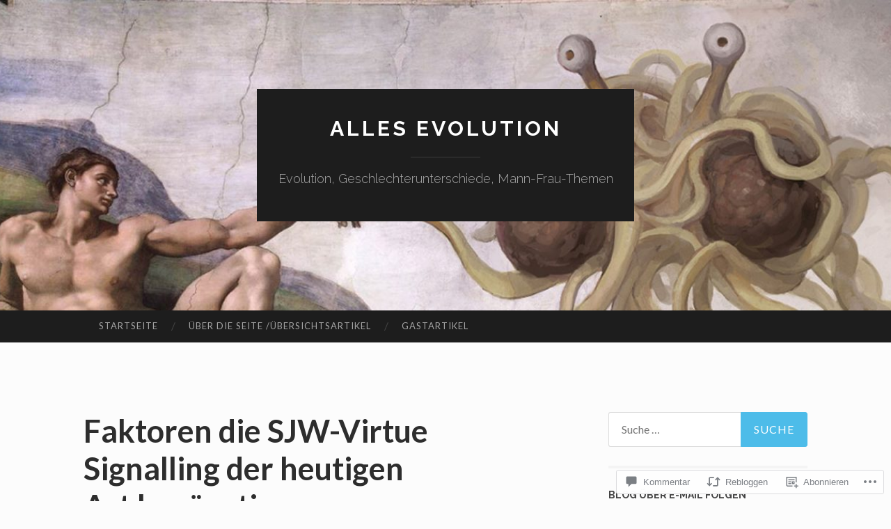

--- FILE ---
content_type: text/html; charset=UTF-8
request_url: https://allesevolution.wordpress.com/2017/02/26/faktoren-die-sjw-virtue-signalling-der-heutigen-art-beguenstigen/
body_size: 63426
content:
<!DOCTYPE html>
<html lang="de-DE">
<head>
<meta charset="UTF-8">
<meta name="viewport" content="width=device-width, initial-scale=1">
<title>Faktoren die SJW-Virtue Signalling der heutigen Art begünstigen | Alles Evolution</title>
<link rel="profile" href="http://gmpg.org/xfn/11">
<link rel="pingback" href="https://allesevolution.wordpress.com/xmlrpc.php">

<meta name='robots' content='max-image-preview:large' />
<meta name="google-site-verification" content="Q5cPJxbdtaBAKZVD7MZVHH4m7YDdj1pNKb4dpqZt1fk" />
<meta name="msvalidate.01" content="ABE48A2DF8A9960E5270FCF264865F21" />
<link rel='dns-prefetch' href='//s0.wp.com' />
<link rel='dns-prefetch' href='//widgets.wp.com' />
<link rel='dns-prefetch' href='//wordpress.com' />
<link rel='dns-prefetch' href='//fonts-api.wp.com' />
<link rel="alternate" type="application/rss+xml" title="Alles Evolution &raquo; Feed" href="https://allesevolution.wordpress.com/feed/" />
<link rel="alternate" type="application/rss+xml" title="Alles Evolution &raquo; Kommentar-Feed" href="https://allesevolution.wordpress.com/comments/feed/" />
<link rel="alternate" type="application/rss+xml" title="Alles Evolution &raquo; Faktoren die SJW-Virtue Signalling der heutigen Art&nbsp;begünstigen Kommentar-Feed" href="https://allesevolution.wordpress.com/2017/02/26/faktoren-die-sjw-virtue-signalling-der-heutigen-art-beguenstigen/feed/" />
	<script type="text/javascript">
		/* <![CDATA[ */
		function addLoadEvent(func) {
			var oldonload = window.onload;
			if (typeof window.onload != 'function') {
				window.onload = func;
			} else {
				window.onload = function () {
					oldonload();
					func();
				}
			}
		}
		/* ]]> */
	</script>
	<link crossorigin='anonymous' rel='stylesheet' id='all-css-0-1' href='/_static/??-eJxtzEkKgDAQRNELGZs4EDfiWUJsxMzYHby+RARB3BQ8KD6cWZgUGSNDKCL7su2RwCJnbdxjCCnVWYtHggO9ZlxFTsQftYaogf+k3x2+4Vv1voRZqrHvpkHJwV5glDTa&cssminify=yes' type='text/css' media='all' />
<style id='wp-emoji-styles-inline-css'>

	img.wp-smiley, img.emoji {
		display: inline !important;
		border: none !important;
		box-shadow: none !important;
		height: 1em !important;
		width: 1em !important;
		margin: 0 0.07em !important;
		vertical-align: -0.1em !important;
		background: none !important;
		padding: 0 !important;
	}
/*# sourceURL=wp-emoji-styles-inline-css */
</style>
<link crossorigin='anonymous' rel='stylesheet' id='all-css-2-1' href='/wp-content/plugins/gutenberg-core/v22.2.0/build/styles/block-library/style.css?m=1764855221i&cssminify=yes' type='text/css' media='all' />
<style id='wp-block-library-inline-css'>
.has-text-align-justify {
	text-align:justify;
}
.has-text-align-justify{text-align:justify;}

/*# sourceURL=wp-block-library-inline-css */
</style><style id='wp-block-code-inline-css'>
.wp-block-code{box-sizing:border-box}.wp-block-code code{direction:ltr;display:block;font-family:inherit;overflow-wrap:break-word;text-align:initial;white-space:pre-wrap}
/*# sourceURL=/wp-content/plugins/gutenberg-core/v22.2.0/build/styles/block-library/code/style.css */
</style>
<style id='global-styles-inline-css'>
:root{--wp--preset--aspect-ratio--square: 1;--wp--preset--aspect-ratio--4-3: 4/3;--wp--preset--aspect-ratio--3-4: 3/4;--wp--preset--aspect-ratio--3-2: 3/2;--wp--preset--aspect-ratio--2-3: 2/3;--wp--preset--aspect-ratio--16-9: 16/9;--wp--preset--aspect-ratio--9-16: 9/16;--wp--preset--color--black: #000000;--wp--preset--color--cyan-bluish-gray: #abb8c3;--wp--preset--color--white: #ffffff;--wp--preset--color--pale-pink: #f78da7;--wp--preset--color--vivid-red: #cf2e2e;--wp--preset--color--luminous-vivid-orange: #ff6900;--wp--preset--color--luminous-vivid-amber: #fcb900;--wp--preset--color--light-green-cyan: #7bdcb5;--wp--preset--color--vivid-green-cyan: #00d084;--wp--preset--color--pale-cyan-blue: #8ed1fc;--wp--preset--color--vivid-cyan-blue: #0693e3;--wp--preset--color--vivid-purple: #9b51e0;--wp--preset--gradient--vivid-cyan-blue-to-vivid-purple: linear-gradient(135deg,rgb(6,147,227) 0%,rgb(155,81,224) 100%);--wp--preset--gradient--light-green-cyan-to-vivid-green-cyan: linear-gradient(135deg,rgb(122,220,180) 0%,rgb(0,208,130) 100%);--wp--preset--gradient--luminous-vivid-amber-to-luminous-vivid-orange: linear-gradient(135deg,rgb(252,185,0) 0%,rgb(255,105,0) 100%);--wp--preset--gradient--luminous-vivid-orange-to-vivid-red: linear-gradient(135deg,rgb(255,105,0) 0%,rgb(207,46,46) 100%);--wp--preset--gradient--very-light-gray-to-cyan-bluish-gray: linear-gradient(135deg,rgb(238,238,238) 0%,rgb(169,184,195) 100%);--wp--preset--gradient--cool-to-warm-spectrum: linear-gradient(135deg,rgb(74,234,220) 0%,rgb(151,120,209) 20%,rgb(207,42,186) 40%,rgb(238,44,130) 60%,rgb(251,105,98) 80%,rgb(254,248,76) 100%);--wp--preset--gradient--blush-light-purple: linear-gradient(135deg,rgb(255,206,236) 0%,rgb(152,150,240) 100%);--wp--preset--gradient--blush-bordeaux: linear-gradient(135deg,rgb(254,205,165) 0%,rgb(254,45,45) 50%,rgb(107,0,62) 100%);--wp--preset--gradient--luminous-dusk: linear-gradient(135deg,rgb(255,203,112) 0%,rgb(199,81,192) 50%,rgb(65,88,208) 100%);--wp--preset--gradient--pale-ocean: linear-gradient(135deg,rgb(255,245,203) 0%,rgb(182,227,212) 50%,rgb(51,167,181) 100%);--wp--preset--gradient--electric-grass: linear-gradient(135deg,rgb(202,248,128) 0%,rgb(113,206,126) 100%);--wp--preset--gradient--midnight: linear-gradient(135deg,rgb(2,3,129) 0%,rgb(40,116,252) 100%);--wp--preset--font-size--small: 13px;--wp--preset--font-size--medium: 20px;--wp--preset--font-size--large: 36px;--wp--preset--font-size--x-large: 42px;--wp--preset--font-family--albert-sans: 'Albert Sans', sans-serif;--wp--preset--font-family--alegreya: Alegreya, serif;--wp--preset--font-family--arvo: Arvo, serif;--wp--preset--font-family--bodoni-moda: 'Bodoni Moda', serif;--wp--preset--font-family--bricolage-grotesque: 'Bricolage Grotesque', sans-serif;--wp--preset--font-family--cabin: Cabin, sans-serif;--wp--preset--font-family--chivo: Chivo, sans-serif;--wp--preset--font-family--commissioner: Commissioner, sans-serif;--wp--preset--font-family--cormorant: Cormorant, serif;--wp--preset--font-family--courier-prime: 'Courier Prime', monospace;--wp--preset--font-family--crimson-pro: 'Crimson Pro', serif;--wp--preset--font-family--dm-mono: 'DM Mono', monospace;--wp--preset--font-family--dm-sans: 'DM Sans', sans-serif;--wp--preset--font-family--dm-serif-display: 'DM Serif Display', serif;--wp--preset--font-family--domine: Domine, serif;--wp--preset--font-family--eb-garamond: 'EB Garamond', serif;--wp--preset--font-family--epilogue: Epilogue, sans-serif;--wp--preset--font-family--fahkwang: Fahkwang, sans-serif;--wp--preset--font-family--figtree: Figtree, sans-serif;--wp--preset--font-family--fira-sans: 'Fira Sans', sans-serif;--wp--preset--font-family--fjalla-one: 'Fjalla One', sans-serif;--wp--preset--font-family--fraunces: Fraunces, serif;--wp--preset--font-family--gabarito: Gabarito, system-ui;--wp--preset--font-family--ibm-plex-mono: 'IBM Plex Mono', monospace;--wp--preset--font-family--ibm-plex-sans: 'IBM Plex Sans', sans-serif;--wp--preset--font-family--ibarra-real-nova: 'Ibarra Real Nova', serif;--wp--preset--font-family--instrument-serif: 'Instrument Serif', serif;--wp--preset--font-family--inter: Inter, sans-serif;--wp--preset--font-family--josefin-sans: 'Josefin Sans', sans-serif;--wp--preset--font-family--jost: Jost, sans-serif;--wp--preset--font-family--libre-baskerville: 'Libre Baskerville', serif;--wp--preset--font-family--libre-franklin: 'Libre Franklin', sans-serif;--wp--preset--font-family--literata: Literata, serif;--wp--preset--font-family--lora: Lora, serif;--wp--preset--font-family--merriweather: Merriweather, serif;--wp--preset--font-family--montserrat: Montserrat, sans-serif;--wp--preset--font-family--newsreader: Newsreader, serif;--wp--preset--font-family--noto-sans-mono: 'Noto Sans Mono', sans-serif;--wp--preset--font-family--nunito: Nunito, sans-serif;--wp--preset--font-family--open-sans: 'Open Sans', sans-serif;--wp--preset--font-family--overpass: Overpass, sans-serif;--wp--preset--font-family--pt-serif: 'PT Serif', serif;--wp--preset--font-family--petrona: Petrona, serif;--wp--preset--font-family--piazzolla: Piazzolla, serif;--wp--preset--font-family--playfair-display: 'Playfair Display', serif;--wp--preset--font-family--plus-jakarta-sans: 'Plus Jakarta Sans', sans-serif;--wp--preset--font-family--poppins: Poppins, sans-serif;--wp--preset--font-family--raleway: Raleway, sans-serif;--wp--preset--font-family--roboto: Roboto, sans-serif;--wp--preset--font-family--roboto-slab: 'Roboto Slab', serif;--wp--preset--font-family--rubik: Rubik, sans-serif;--wp--preset--font-family--rufina: Rufina, serif;--wp--preset--font-family--sora: Sora, sans-serif;--wp--preset--font-family--source-sans-3: 'Source Sans 3', sans-serif;--wp--preset--font-family--source-serif-4: 'Source Serif 4', serif;--wp--preset--font-family--space-mono: 'Space Mono', monospace;--wp--preset--font-family--syne: Syne, sans-serif;--wp--preset--font-family--texturina: Texturina, serif;--wp--preset--font-family--urbanist: Urbanist, sans-serif;--wp--preset--font-family--work-sans: 'Work Sans', sans-serif;--wp--preset--spacing--20: 0.44rem;--wp--preset--spacing--30: 0.67rem;--wp--preset--spacing--40: 1rem;--wp--preset--spacing--50: 1.5rem;--wp--preset--spacing--60: 2.25rem;--wp--preset--spacing--70: 3.38rem;--wp--preset--spacing--80: 5.06rem;--wp--preset--shadow--natural: 6px 6px 9px rgba(0, 0, 0, 0.2);--wp--preset--shadow--deep: 12px 12px 50px rgba(0, 0, 0, 0.4);--wp--preset--shadow--sharp: 6px 6px 0px rgba(0, 0, 0, 0.2);--wp--preset--shadow--outlined: 6px 6px 0px -3px rgb(255, 255, 255), 6px 6px rgb(0, 0, 0);--wp--preset--shadow--crisp: 6px 6px 0px rgb(0, 0, 0);}:where(.is-layout-flex){gap: 0.5em;}:where(.is-layout-grid){gap: 0.5em;}body .is-layout-flex{display: flex;}.is-layout-flex{flex-wrap: wrap;align-items: center;}.is-layout-flex > :is(*, div){margin: 0;}body .is-layout-grid{display: grid;}.is-layout-grid > :is(*, div){margin: 0;}:where(.wp-block-columns.is-layout-flex){gap: 2em;}:where(.wp-block-columns.is-layout-grid){gap: 2em;}:where(.wp-block-post-template.is-layout-flex){gap: 1.25em;}:where(.wp-block-post-template.is-layout-grid){gap: 1.25em;}.has-black-color{color: var(--wp--preset--color--black) !important;}.has-cyan-bluish-gray-color{color: var(--wp--preset--color--cyan-bluish-gray) !important;}.has-white-color{color: var(--wp--preset--color--white) !important;}.has-pale-pink-color{color: var(--wp--preset--color--pale-pink) !important;}.has-vivid-red-color{color: var(--wp--preset--color--vivid-red) !important;}.has-luminous-vivid-orange-color{color: var(--wp--preset--color--luminous-vivid-orange) !important;}.has-luminous-vivid-amber-color{color: var(--wp--preset--color--luminous-vivid-amber) !important;}.has-light-green-cyan-color{color: var(--wp--preset--color--light-green-cyan) !important;}.has-vivid-green-cyan-color{color: var(--wp--preset--color--vivid-green-cyan) !important;}.has-pale-cyan-blue-color{color: var(--wp--preset--color--pale-cyan-blue) !important;}.has-vivid-cyan-blue-color{color: var(--wp--preset--color--vivid-cyan-blue) !important;}.has-vivid-purple-color{color: var(--wp--preset--color--vivid-purple) !important;}.has-black-background-color{background-color: var(--wp--preset--color--black) !important;}.has-cyan-bluish-gray-background-color{background-color: var(--wp--preset--color--cyan-bluish-gray) !important;}.has-white-background-color{background-color: var(--wp--preset--color--white) !important;}.has-pale-pink-background-color{background-color: var(--wp--preset--color--pale-pink) !important;}.has-vivid-red-background-color{background-color: var(--wp--preset--color--vivid-red) !important;}.has-luminous-vivid-orange-background-color{background-color: var(--wp--preset--color--luminous-vivid-orange) !important;}.has-luminous-vivid-amber-background-color{background-color: var(--wp--preset--color--luminous-vivid-amber) !important;}.has-light-green-cyan-background-color{background-color: var(--wp--preset--color--light-green-cyan) !important;}.has-vivid-green-cyan-background-color{background-color: var(--wp--preset--color--vivid-green-cyan) !important;}.has-pale-cyan-blue-background-color{background-color: var(--wp--preset--color--pale-cyan-blue) !important;}.has-vivid-cyan-blue-background-color{background-color: var(--wp--preset--color--vivid-cyan-blue) !important;}.has-vivid-purple-background-color{background-color: var(--wp--preset--color--vivid-purple) !important;}.has-black-border-color{border-color: var(--wp--preset--color--black) !important;}.has-cyan-bluish-gray-border-color{border-color: var(--wp--preset--color--cyan-bluish-gray) !important;}.has-white-border-color{border-color: var(--wp--preset--color--white) !important;}.has-pale-pink-border-color{border-color: var(--wp--preset--color--pale-pink) !important;}.has-vivid-red-border-color{border-color: var(--wp--preset--color--vivid-red) !important;}.has-luminous-vivid-orange-border-color{border-color: var(--wp--preset--color--luminous-vivid-orange) !important;}.has-luminous-vivid-amber-border-color{border-color: var(--wp--preset--color--luminous-vivid-amber) !important;}.has-light-green-cyan-border-color{border-color: var(--wp--preset--color--light-green-cyan) !important;}.has-vivid-green-cyan-border-color{border-color: var(--wp--preset--color--vivid-green-cyan) !important;}.has-pale-cyan-blue-border-color{border-color: var(--wp--preset--color--pale-cyan-blue) !important;}.has-vivid-cyan-blue-border-color{border-color: var(--wp--preset--color--vivid-cyan-blue) !important;}.has-vivid-purple-border-color{border-color: var(--wp--preset--color--vivid-purple) !important;}.has-vivid-cyan-blue-to-vivid-purple-gradient-background{background: var(--wp--preset--gradient--vivid-cyan-blue-to-vivid-purple) !important;}.has-light-green-cyan-to-vivid-green-cyan-gradient-background{background: var(--wp--preset--gradient--light-green-cyan-to-vivid-green-cyan) !important;}.has-luminous-vivid-amber-to-luminous-vivid-orange-gradient-background{background: var(--wp--preset--gradient--luminous-vivid-amber-to-luminous-vivid-orange) !important;}.has-luminous-vivid-orange-to-vivid-red-gradient-background{background: var(--wp--preset--gradient--luminous-vivid-orange-to-vivid-red) !important;}.has-very-light-gray-to-cyan-bluish-gray-gradient-background{background: var(--wp--preset--gradient--very-light-gray-to-cyan-bluish-gray) !important;}.has-cool-to-warm-spectrum-gradient-background{background: var(--wp--preset--gradient--cool-to-warm-spectrum) !important;}.has-blush-light-purple-gradient-background{background: var(--wp--preset--gradient--blush-light-purple) !important;}.has-blush-bordeaux-gradient-background{background: var(--wp--preset--gradient--blush-bordeaux) !important;}.has-luminous-dusk-gradient-background{background: var(--wp--preset--gradient--luminous-dusk) !important;}.has-pale-ocean-gradient-background{background: var(--wp--preset--gradient--pale-ocean) !important;}.has-electric-grass-gradient-background{background: var(--wp--preset--gradient--electric-grass) !important;}.has-midnight-gradient-background{background: var(--wp--preset--gradient--midnight) !important;}.has-small-font-size{font-size: var(--wp--preset--font-size--small) !important;}.has-medium-font-size{font-size: var(--wp--preset--font-size--medium) !important;}.has-large-font-size{font-size: var(--wp--preset--font-size--large) !important;}.has-x-large-font-size{font-size: var(--wp--preset--font-size--x-large) !important;}.has-albert-sans-font-family{font-family: var(--wp--preset--font-family--albert-sans) !important;}.has-alegreya-font-family{font-family: var(--wp--preset--font-family--alegreya) !important;}.has-arvo-font-family{font-family: var(--wp--preset--font-family--arvo) !important;}.has-bodoni-moda-font-family{font-family: var(--wp--preset--font-family--bodoni-moda) !important;}.has-bricolage-grotesque-font-family{font-family: var(--wp--preset--font-family--bricolage-grotesque) !important;}.has-cabin-font-family{font-family: var(--wp--preset--font-family--cabin) !important;}.has-chivo-font-family{font-family: var(--wp--preset--font-family--chivo) !important;}.has-commissioner-font-family{font-family: var(--wp--preset--font-family--commissioner) !important;}.has-cormorant-font-family{font-family: var(--wp--preset--font-family--cormorant) !important;}.has-courier-prime-font-family{font-family: var(--wp--preset--font-family--courier-prime) !important;}.has-crimson-pro-font-family{font-family: var(--wp--preset--font-family--crimson-pro) !important;}.has-dm-mono-font-family{font-family: var(--wp--preset--font-family--dm-mono) !important;}.has-dm-sans-font-family{font-family: var(--wp--preset--font-family--dm-sans) !important;}.has-dm-serif-display-font-family{font-family: var(--wp--preset--font-family--dm-serif-display) !important;}.has-domine-font-family{font-family: var(--wp--preset--font-family--domine) !important;}.has-eb-garamond-font-family{font-family: var(--wp--preset--font-family--eb-garamond) !important;}.has-epilogue-font-family{font-family: var(--wp--preset--font-family--epilogue) !important;}.has-fahkwang-font-family{font-family: var(--wp--preset--font-family--fahkwang) !important;}.has-figtree-font-family{font-family: var(--wp--preset--font-family--figtree) !important;}.has-fira-sans-font-family{font-family: var(--wp--preset--font-family--fira-sans) !important;}.has-fjalla-one-font-family{font-family: var(--wp--preset--font-family--fjalla-one) !important;}.has-fraunces-font-family{font-family: var(--wp--preset--font-family--fraunces) !important;}.has-gabarito-font-family{font-family: var(--wp--preset--font-family--gabarito) !important;}.has-ibm-plex-mono-font-family{font-family: var(--wp--preset--font-family--ibm-plex-mono) !important;}.has-ibm-plex-sans-font-family{font-family: var(--wp--preset--font-family--ibm-plex-sans) !important;}.has-ibarra-real-nova-font-family{font-family: var(--wp--preset--font-family--ibarra-real-nova) !important;}.has-instrument-serif-font-family{font-family: var(--wp--preset--font-family--instrument-serif) !important;}.has-inter-font-family{font-family: var(--wp--preset--font-family--inter) !important;}.has-josefin-sans-font-family{font-family: var(--wp--preset--font-family--josefin-sans) !important;}.has-jost-font-family{font-family: var(--wp--preset--font-family--jost) !important;}.has-libre-baskerville-font-family{font-family: var(--wp--preset--font-family--libre-baskerville) !important;}.has-libre-franklin-font-family{font-family: var(--wp--preset--font-family--libre-franklin) !important;}.has-literata-font-family{font-family: var(--wp--preset--font-family--literata) !important;}.has-lora-font-family{font-family: var(--wp--preset--font-family--lora) !important;}.has-merriweather-font-family{font-family: var(--wp--preset--font-family--merriweather) !important;}.has-montserrat-font-family{font-family: var(--wp--preset--font-family--montserrat) !important;}.has-newsreader-font-family{font-family: var(--wp--preset--font-family--newsreader) !important;}.has-noto-sans-mono-font-family{font-family: var(--wp--preset--font-family--noto-sans-mono) !important;}.has-nunito-font-family{font-family: var(--wp--preset--font-family--nunito) !important;}.has-open-sans-font-family{font-family: var(--wp--preset--font-family--open-sans) !important;}.has-overpass-font-family{font-family: var(--wp--preset--font-family--overpass) !important;}.has-pt-serif-font-family{font-family: var(--wp--preset--font-family--pt-serif) !important;}.has-petrona-font-family{font-family: var(--wp--preset--font-family--petrona) !important;}.has-piazzolla-font-family{font-family: var(--wp--preset--font-family--piazzolla) !important;}.has-playfair-display-font-family{font-family: var(--wp--preset--font-family--playfair-display) !important;}.has-plus-jakarta-sans-font-family{font-family: var(--wp--preset--font-family--plus-jakarta-sans) !important;}.has-poppins-font-family{font-family: var(--wp--preset--font-family--poppins) !important;}.has-raleway-font-family{font-family: var(--wp--preset--font-family--raleway) !important;}.has-roboto-font-family{font-family: var(--wp--preset--font-family--roboto) !important;}.has-roboto-slab-font-family{font-family: var(--wp--preset--font-family--roboto-slab) !important;}.has-rubik-font-family{font-family: var(--wp--preset--font-family--rubik) !important;}.has-rufina-font-family{font-family: var(--wp--preset--font-family--rufina) !important;}.has-sora-font-family{font-family: var(--wp--preset--font-family--sora) !important;}.has-source-sans-3-font-family{font-family: var(--wp--preset--font-family--source-sans-3) !important;}.has-source-serif-4-font-family{font-family: var(--wp--preset--font-family--source-serif-4) !important;}.has-space-mono-font-family{font-family: var(--wp--preset--font-family--space-mono) !important;}.has-syne-font-family{font-family: var(--wp--preset--font-family--syne) !important;}.has-texturina-font-family{font-family: var(--wp--preset--font-family--texturina) !important;}.has-urbanist-font-family{font-family: var(--wp--preset--font-family--urbanist) !important;}.has-work-sans-font-family{font-family: var(--wp--preset--font-family--work-sans) !important;}
/*# sourceURL=global-styles-inline-css */
</style>

<style id='classic-theme-styles-inline-css'>
/*! This file is auto-generated */
.wp-block-button__link{color:#fff;background-color:#32373c;border-radius:9999px;box-shadow:none;text-decoration:none;padding:calc(.667em + 2px) calc(1.333em + 2px);font-size:1.125em}.wp-block-file__button{background:#32373c;color:#fff;text-decoration:none}
/*# sourceURL=/wp-includes/css/classic-themes.min.css */
</style>
<link crossorigin='anonymous' rel='stylesheet' id='all-css-4-1' href='/_static/??-eJx9j8EOwjAIhl/IyvTgvBgfxXQtmZ2jbQrdfHxZll3U7ELgh48fYM7GpSgYBaiaPNY+RAaXCqpO2QroBKEPFkckHTs65gP8x+bgexTFecuN4HsfyWpjui4XZDYaKVQy8lQv3uMGlGzdy6i0rlgbQCnFrfmYMPpUwFZJZEWC+8GAi4OuhtHDhKVTaxWXN/m7Xo650+3UXprm3J6a6/ABpBt3RQ==&cssminify=yes' type='text/css' media='all' />
<link rel='stylesheet' id='verbum-gutenberg-css-css' href='https://widgets.wp.com/verbum-block-editor/block-editor.css?ver=1738686361' media='all' />
<link crossorigin='anonymous' rel='stylesheet' id='all-css-6-1' href='/_static/??/wp-content/mu-plugins/comment-likes/css/comment-likes.css,/i/noticons/noticons.css?m=1436783281j&cssminify=yes' type='text/css' media='all' />
<link rel='stylesheet' id='hemingway-rewritten-fonts-css' href='https://fonts-api.wp.com/css?family=Raleway%3A400%2C300%2C700%7CLato%3A400%2C700%2C400italic%2C700italic&#038;subset=latin%2Clatin-ext' media='all' />
<link crossorigin='anonymous' rel='stylesheet' id='all-css-8-1' href='/_static/??-eJyFjsEKAjEMRH/IGpZVexI/RdYQatZtWpqUsn9vVzwICt5mGN7woGWHSYzEwO4USSHXG/TEEtq0ukKtsPUd1NaF9qi6gw8oVpeXGlgUZrI84ePdIaYkcGVBCCRUuBP6O36d/jHZPl82rmVMccMv8Tz40+iPfhgP8xOMGVCM&cssminify=yes' type='text/css' media='all' />
<style id='jetpack_facebook_likebox-inline-css'>
.widget_facebook_likebox {
	overflow: hidden;
}

/*# sourceURL=/wp-content/mu-plugins/jetpack-plugin/moon/modules/widgets/facebook-likebox/style.css */
</style>
<link crossorigin='anonymous' rel='stylesheet' id='all-css-10-1' href='/_static/??-eJzTLy/QTc7PK0nNK9HPLdUtyClNz8wr1i9KTcrJTwcy0/WTi5G5ekCujj52Temp+bo5+cmJJZn5eSgc3bScxMwikFb7XFtDE1NLExMLc0OTLACohS2q&cssminify=yes' type='text/css' media='all' />
<link crossorigin='anonymous' rel='stylesheet' id='print-css-11-1' href='/wp-content/mu-plugins/global-print/global-print.css?m=1465851035i&cssminify=yes' type='text/css' media='print' />
<style id='jetpack-global-styles-frontend-style-inline-css'>
:root { --font-headings: unset; --font-base: unset; --font-headings-default: -apple-system,BlinkMacSystemFont,"Segoe UI",Roboto,Oxygen-Sans,Ubuntu,Cantarell,"Helvetica Neue",sans-serif; --font-base-default: -apple-system,BlinkMacSystemFont,"Segoe UI",Roboto,Oxygen-Sans,Ubuntu,Cantarell,"Helvetica Neue",sans-serif;}
/*# sourceURL=jetpack-global-styles-frontend-style-inline-css */
</style>
<link crossorigin='anonymous' rel='stylesheet' id='all-css-14-1' href='/_static/??-eJyNjcEKwjAQRH/IuFRT6kX8FNkmS5K6yQY3Qfx7bfEiXrwM82B4A49qnJRGpUHupnIPqSgs1Cq624chi6zhO5OCRryTR++fW00l7J3qDv43XVNxoOISsmEJol/wY2uR8vs3WggsM/I6uOTzMI3Hw8lOg11eUT1JKA==&cssminify=yes' type='text/css' media='all' />
<script type="text/javascript" id="jetpack_related-posts-js-extra">
/* <![CDATA[ */
var related_posts_js_options = {"post_heading":"h4"};
//# sourceURL=jetpack_related-posts-js-extra
/* ]]> */
</script>
<script type="text/javascript" id="wpcom-actionbar-placeholder-js-extra">
/* <![CDATA[ */
var actionbardata = {"siteID":"11419670","postID":"17356","siteURL":"https://allesevolution.wordpress.com","xhrURL":"https://allesevolution.wordpress.com/wp-admin/admin-ajax.php","nonce":"74ffdf333c","isLoggedIn":"","statusMessage":"","subsEmailDefault":"instantly","proxyScriptUrl":"https://s0.wp.com/wp-content/js/wpcom-proxy-request.js?m=1513050504i&amp;ver=20211021","shortlink":"https://wp.me/pLUMe-4vW","i18n":{"followedText":"Neue Beitr\u00e4ge von dieser Website erscheinen nun in deinem \u003Ca href=\"https://wordpress.com/reader\"\u003EReader\u003C/a\u003E","foldBar":"Diese Leiste einklappen","unfoldBar":"Diese Leiste aufklappen","shortLinkCopied":"Kurzlink in Zwischenablage kopiert"}};
//# sourceURL=wpcom-actionbar-placeholder-js-extra
/* ]]> */
</script>
<script type="text/javascript" id="jetpack-mu-wpcom-settings-js-before">
/* <![CDATA[ */
var JETPACK_MU_WPCOM_SETTINGS = {"assetsUrl":"https://s0.wp.com/wp-content/mu-plugins/jetpack-mu-wpcom-plugin/moon/jetpack_vendor/automattic/jetpack-mu-wpcom/src/build/"};
//# sourceURL=jetpack-mu-wpcom-settings-js-before
/* ]]> */
</script>
<script crossorigin='anonymous' type='text/javascript'  src='/_static/??/wp-content/mu-plugins/jetpack-plugin/moon/_inc/build/related-posts/related-posts.min.js,/wp-content/js/rlt-proxy.js?m=1755006225j'></script>
<script type="text/javascript" id="rlt-proxy-js-after">
/* <![CDATA[ */
	rltInitialize( {"token":null,"iframeOrigins":["https:\/\/widgets.wp.com"]} );
//# sourceURL=rlt-proxy-js-after
/* ]]> */
</script>
<link rel="EditURI" type="application/rsd+xml" title="RSD" href="https://allesevolution.wordpress.com/xmlrpc.php?rsd" />
<meta name="generator" content="WordPress.com" />
<link rel="canonical" href="https://allesevolution.wordpress.com/2017/02/26/faktoren-die-sjw-virtue-signalling-der-heutigen-art-beguenstigen/" />
<link rel='shortlink' href='https://wp.me/pLUMe-4vW' />
<link rel="alternate" type="application/json+oembed" href="https://public-api.wordpress.com/oembed/?format=json&amp;url=https%3A%2F%2Fallesevolution.wordpress.com%2F2017%2F02%2F26%2Ffaktoren-die-sjw-virtue-signalling-der-heutigen-art-beguenstigen%2F&amp;for=wpcom-auto-discovery" /><link rel="alternate" type="application/xml+oembed" href="https://public-api.wordpress.com/oembed/?format=xml&amp;url=https%3A%2F%2Fallesevolution.wordpress.com%2F2017%2F02%2F26%2Ffaktoren-die-sjw-virtue-signalling-der-heutigen-art-beguenstigen%2F&amp;for=wpcom-auto-discovery" />
<!-- Jetpack Open Graph Tags -->
<meta property="og:type" content="article" />
<meta property="og:title" content="Faktoren die SJW-Virtue Signalling der heutigen Art begünstigen" />
<meta property="og:url" content="https://allesevolution.wordpress.com/2017/02/26/faktoren-die-sjw-virtue-signalling-der-heutigen-art-beguenstigen/" />
<meta property="og:description" content="Warum gelingt es SJWs und Political Correctness eine so starke Macht aufzubauen, obwohl ihre Theorien auf so schwachen Beinen stehen? Mal ein paar Brainstorming-Thesen zum Thema Virtue Signalling i…" />
<meta property="article:published_time" content="2017-02-26T05:00:17+00:00" />
<meta property="article:modified_time" content="2017-02-24T19:09:45+00:00" />
<meta property="og:site_name" content="Alles Evolution" />
<meta property="og:image" content="https://secure.gravatar.com/blavatar/ada2d2261865bf65b333fa091d3e94d9d7396fb2a1c104f3fbfcad2a0c26b80f?s=200&#038;ts=1767716457" />
<meta property="og:image:width" content="200" />
<meta property="og:image:height" content="200" />
<meta property="og:image:alt" content="" />
<meta property="og:locale" content="de_DE" />
<meta property="fb:app_id" content="249643311490" />
<meta property="article:publisher" content="https://www.facebook.com/WordPresscom" />
<meta name="twitter:creator" content="@allesevolution" />
<meta name="twitter:site" content="@allesevolution" />
<meta name="twitter:text:title" content="Faktoren die SJW-Virtue Signalling der heutigen Art&nbsp;begünstigen" />
<meta name="twitter:image" content="https://secure.gravatar.com/blavatar/ada2d2261865bf65b333fa091d3e94d9d7396fb2a1c104f3fbfcad2a0c26b80f?s=240" />
<meta name="twitter:card" content="summary" />

<!-- End Jetpack Open Graph Tags -->
<link rel="shortcut icon" type="image/x-icon" href="https://secure.gravatar.com/blavatar/ada2d2261865bf65b333fa091d3e94d9d7396fb2a1c104f3fbfcad2a0c26b80f?s=32" sizes="16x16" />
<link rel="icon" type="image/x-icon" href="https://secure.gravatar.com/blavatar/ada2d2261865bf65b333fa091d3e94d9d7396fb2a1c104f3fbfcad2a0c26b80f?s=32" sizes="16x16" />
<link rel="apple-touch-icon" href="https://secure.gravatar.com/blavatar/ada2d2261865bf65b333fa091d3e94d9d7396fb2a1c104f3fbfcad2a0c26b80f?s=114" />
<link rel='openid.server' href='https://allesevolution.wordpress.com/?openidserver=1' />
<link rel='openid.delegate' href='https://allesevolution.wordpress.com/' />
<link rel="search" type="application/opensearchdescription+xml" href="https://allesevolution.wordpress.com/osd.xml" title="Alles Evolution" />
<link rel="search" type="application/opensearchdescription+xml" href="https://s1.wp.com/opensearch.xml" title="WordPress.com" />
<meta name="theme-color" content="#fcfcfc" />
<style type="text/css">.recentcomments a{display:inline !important;padding:0 !important;margin:0 !important;}</style>		<style type="text/css">
			.recentcomments a {
				display: inline !important;
				padding: 0 !important;
				margin: 0 !important;
			}

			table.recentcommentsavatartop img.avatar, table.recentcommentsavatarend img.avatar {
				border: 0px;
				margin: 0;
			}

			table.recentcommentsavatartop a, table.recentcommentsavatarend a {
				border: 0px !important;
				background-color: transparent !important;
			}

			td.recentcommentsavatarend, td.recentcommentsavatartop {
				padding: 0px 0px 1px 0px;
				margin: 0px;
			}

			td.recentcommentstextend {
				border: none !important;
				padding: 0px 0px 2px 10px;
			}

			.rtl td.recentcommentstextend {
				padding: 0px 10px 2px 0px;
			}

			td.recentcommentstexttop {
				border: none;
				padding: 0px 0px 0px 10px;
			}

			.rtl td.recentcommentstexttop {
				padding: 0px 10px 0px 0px;
			}
		</style>
		<meta name="description" content="Warum gelingt es SJWs und Political Correctness eine so starke Macht aufzubauen, obwohl ihre Theorien auf so schwachen Beinen stehen? Mal ein paar Brainstorming-Thesen zum Thema Virtue Signalling in der Art des heutigen Intersektionalismus: Um so individueller und anonymer die Gesellschaft wird um so attraktiver wird eine Gruppenidentität Um so eher man mit materiellen Werten&hellip;" />
	<style type="text/css">
			.site-title a,
		.site-description {
			color: #ffffff;
		}
				.site-header-image {
			background-image: url(https://allesevolution.wordpress.com/wp-content/uploads/2016/05/cropped-touched_by_his_noodly_appen5.jpg);
		}
		</style>
	<style type="text/css" id="custom-background-css">
body.custom-background { background-color: #fcfcfc; }
</style>
	<style type="text/css" id="custom-colors-css">.comment-metadata a { color: #6D6D6D;}
.sep { color: #6D6D6D;}
th,td { border-color: #dddddd;}
th,td { border-color: rgba( 221, 221, 221, 0.5 );}
.format-aside .entry-content, blockquote, pre { background-color: #eeeeee;}
.format-aside .entry-content, blockquote, pre { background-color: rgba( 238, 238, 238, 0.2 );}
input[type="text"],input[type="email"],input[type="url"],input[type="password"],input[type="search"],textareali > article.comment,.hentry,.widget ul li,.widget,.site-main .comment-navigation, .site-main .paging-navigation, .site-main .post-navigation,.comment-list > li:first-child > article.comment:first-child,.page-title { border-color: #eeeeee;}
input[type="text"],input[type="email"],input[type="url"],input[type="password"],input[type="search"],textareali > article.comment,.hentry,.widget ul li,.widget,.site-main .comment-navigation, .site-main .paging-navigation, .site-main .post-navigation,.comment-list > li:first-child > article.comment:first-child,.page-title { border-color: rgba( 238, 238, 238, 0.5 );}
.site-title a, .site-title a:visited, #secondary button, #secondary input[type="button"], #secondary input[type="reset"], #secondary input[type="submit"] { color: #FFFFFF;}
.entry-tags a,.entry-tags a:visited { color: #6D6D6D;}
.entry-tags a:hover { color: #3D3D3D;}
.featured-image .flag { color: #3D3D3D;}
.site-footer button, .site-footer input[type="button"], .site-footer input[type="reset"], .site-footer input[type="submit"], .widget_search .search-submit { color: #3D3D3D;}
.site-footer button:hover, .site-footer input[type="button"]:hover, .site-footer input[type="reset"]:hover, .site-footer input[type="submit"]:hover, .widget_search .search-submit:hover { color: #3D3D3D;}
button:hover, input[type="button"]:hover, input[type="reset"]:hover, input[type="submit"]:hover { color: #3D3D3D;}
#header-search .search-submit { color: #3D3D3D;}
address { background-color: #f1f1f1;}
address { background-color: rgba( 241, 241, 241, 0.2 );}
.entry-content table tbody > tr:nth-child(odd) > td { background-color: #f9f9f9;}
.entry-content table tbody > tr:nth-child(odd) > td { background-color: rgba( 249, 249, 249, 0.2 );}
blockquote { color: #000000;}
.entry-title, .entry-title a,.entry-title a:visited,.comments-title { color: #2D2D2D;}
.format-quote .entry-content { background-color: #262626;}
.format-quote .entry-content { background-color: rgba( 38, 38, 38, 0.2 );}
body, button, input, textarea { color: #444444;}
.widget-title, th { color: #444444;}
.comment-author a,.comment-author a:visited { color: #444444;}
mark, ins { color: #444444;}
.widget { color: #555555;}
.jetpack-recipe { border-color: #666666;}
.jetpack-recipe { border-color: rgba( 102, 102, 102, 0.3 );}
blockquote cite { color: #666666;}
.entry-tags a,.entry-tags a:visited { background-color: #767676;}
.entry-tags a,.entry-tags a:visited { background-color: rgba( 118, 118, 118, 0.4 );}
.entry-tags a:after { border-right-color: #767676;}
.entry-tags a:after { border-right-color: rgba( 118, 118, 118, 0.4 );}
.entry-categories:before { color: #6D6D6D;}
.wp-caption-text { color: #6D6D6D;}
.entry-meta, .entry-meta a,.entry-meta a:visited,.page-title,.no-comments { color: #6D6D6D;}
body,#infinite-footer .container,.entry-tags a:before { background-color: #fcfcfc;}
.site-footer button, .site-footer input[type="button"], .site-footer input[type="reset"], .site-footer input[type="submit"], .widget_search .search-submit { background-color: #4dbce9;}
button:hover, input[type="button"]:hover, input[type="reset"]:hover, input[type="submit"]:hover { background-color: #4dbce9;}
.widget_search .search-submit { border-color: #4dbce9;}
.site-footer button:hover, .site-footer input[type="button"]:hover, .site-footer input[type="reset"]:hover, .site-footer input[type="submit"]:hover, .widget_search .search-submit:hover { background-color: #20ACE3;}
.widget_search .search-submit:hover { border-color: #20ACE3;}
.featured-image .flag { background-color: #4dbce9;}
.jetpack-recipe-title { border-color: #4dbce9;}
.entry-tags a:hover { background-color: #4dbce9;}
.entry-tags a:hover:after { border-right-color: #4dbce9;}
#header-search .search-submit { border-color: #4dbce9;}
#header-search .search-submit { background-color: #4dbce9;}
#header-search .search-submit:hover { background-color: #20ACE3;}
#header-search .search-submit:hover { border-color: #20ACE3;}
a,a:visited,a:hover,a:focus,a:active,.entry-title a:hover { color: #10759C;}
.site-title a:hover,.site-title a:focus { color: #4DBCE9;}
.site-footer a,.site-footer a:visited,.site-footer a:hover,.site-footer a:focus,.site-footer a:active { color: #4DBCE9;}
.widget-areas a,.widget-areas a:visited,.widget-areas a:hover,.widget-areas a:focus,.widget-areas a:active { color: #4DBCE9;}
#tertiary .widget_eventbrite .eb-calendar-widget .event-list li a:link .eb-event-list-title,
			#tertiary .widget_eventbrite .eb-calendar-widget .event-list li a:visited .eb-event-list-title,
			#tertiary .widget_eventbrite .eb-calendar-widget .calendar .current-month,
			#tertiary .widget_eventbrite .eb-calendar-widget .event-paging,
			#tertiary .widget_eventbrite th { color: #4DBCE9;}
</style>
<link crossorigin='anonymous' rel='stylesheet' id='all-css-0-3' href='/_static/??-eJyNjEEKwkAMAD/kNtSixYP4FLG7oaTuJsEklP7eCl68eZuBYWDVlIUd2aFF0hozscGCro/8/Do0EYY7cYYpqBawmCy/SJ1kj3+sa8RdNjvA/+cmJSoarFRmdAMXTSq2k/lW8bO7tWs/nobLeB764/IGEs9EfQ==&cssminify=yes' type='text/css' media='all' />
</head>

<body class="wp-singular post-template-default single single-post postid-17356 single-format-standard custom-background wp-theme-pubhemingway-rewritten customizer-styles-applied group-blog jetpack-reblog-enabled">
<div id="page" class="hfeed site">

	<header id="masthead" class="site-header" role="banner">
		<div class="site-header-image">
			<div class="site-branding-wrapper">
				<div class="site-branding">
					<h1 class="site-title"><a href="https://allesevolution.wordpress.com/" rel="home">Alles Evolution</a></h1>
					<h2 class="site-description">Evolution, Geschlechterunterschiede, Mann-Frau-Themen</h2>
				</div>
			</div>
		</div>
	</header><!-- #masthead -->
	<nav id="site-navigation" class="main-navigation clear" role="navigation">
		<button class="menu-toggle" aria-controls="primary-menu" aria-expanded="false"><span class="screen-reader-text">Menü</span></button>
		<a class="skip-link screen-reader-text" href="#content">Zum Inhalt springen</a>

		<div id="primary-menu" class="menu"><ul>
<li ><a href="https://allesevolution.wordpress.com/">Startseite</a></li><li class="page_item page-item-2"><a href="https://allesevolution.wordpress.com/about/">Über die Seite /Übersichtsartikel</a></li>
<li class="page_item page-item-12735"><a href="https://allesevolution.wordpress.com/gastartikel/">Gastartikel</a></li>
</ul></div>
		<div id="header-search-toggle">
			<span class="screen-reader-text">Suchen</span>
		</div>
		<div id="header-search">
			<form role="search" method="get" class="search-form" action="https://allesevolution.wordpress.com/">
				<label>
					<span class="screen-reader-text">Suche nach:</span>
					<input type="search" class="search-field" placeholder="Suche&#160;&hellip;" value="" name="s" />
				</label>
				<input type="submit" class="search-submit" value="Suche" />
			</form>		</div>
	</nav><!-- #site-navigation -->
	<div id="content" class="site-content">

	<div id="primary" class="content-area">
		<main id="main" class="site-main" role="main">

					
			
<article id="post-17356" class="post-17356 post type-post status-publish format-standard hentry category-uncategorized tag-intersektionalismus tag-radikaler-feminismus-ist-gruselig">
	<header class="entry-header">
					<h1 class="entry-title">Faktoren die SJW-Virtue Signalling der heutigen Art&nbsp;begünstigen</h1>				<div class="entry-meta">
			<span class="posted-on"><a href="https://allesevolution.wordpress.com/2017/02/26/faktoren-die-sjw-virtue-signalling-der-heutigen-art-beguenstigen/" rel="bookmark"><time class="entry-date published" datetime="2017-02-26T06:00:17+01:00">26. Februar 2017</time><time class="updated" datetime="2017-02-24T20:09:45+01:00">24. Februar 2017</time></a></span><span class="byline"><span class="sep"> / </span><span class="author vcard"><a class="url fn n" href="https://allesevolution.wordpress.com/author/allesevolution/">Christian - Alles Evolution</a></span></span>					</div><!-- .entry-meta -->
	</header><!-- .entry-header -->

	<div class="entry-content">
		<p>Warum gelingt es SJWs und Political Correctness eine so starke Macht aufzubauen, obwohl ihre Theorien auf so schwachen Beinen stehen?</p>
<p>Mal ein paar Brainstorming-Thesen zum Thema Virtue Signalling in der Art des heutigen Intersektionalismus:</p>
<ul>
<li>Um so individueller und anonymer die Gesellschaft wird um so attraktiver wird eine Gruppenidentität</li>
<li>Um so eher man mit materiellen Werten nicht mehr Punkten kann oder diese nicht als eigenen Verdienst darstellen kann (weil sie der Verdienst der Eltern sind) um so verführerischer wird es moralisches Überlegenheit darzustellen. Das könnte auch der Grund sein, warum viele &#8222;Black Lifes Matter&#8220;-Aktivisten aus reichen Familien stammen.</li>
<li>Sich von Schuld freisprechen zu können bzw nicht in den Ruf zu kommen, auf der &#8222;falschen Seite&#8220; zu sein, wird um so wichtiger, um so eher Ansichten über einen schnell und effizient über das Internet verbreitet werden können und damit Shaming leichter geworden ist.</li>
<li>Es ist schwieriger geworden, Leute mit verrückten Ideen auszubremsen, weil die Gesellschaft anonymer geworden ist und es keinem mehr die Mühe wert ist. Man zieht sich eher in seinen eigenen Kreis zurück, statt sich dagegen auszusprechen und soziale Ächtung zu erleben.</li>
<li>Radikalere Leute können sich leichter sammeln und sich daher leichter eine Identitäspolitik etablieren</li>
<li>Gerade die Lauten und Intoleranten haben es heute leichter, gerade wenn sie Themen besetzen, die als moralisch wertvoll und unterstützenswert gelten, da es dort einfach ist, Leute zu beschämen und damit in die Defensive zu treiben.</li>
</ul>
<p>Was wären eure Ideen? Was begünstigt es oder war es doch schon immer nur und nur die jeweilige Idee wechselt?</p>
<div id="jp-post-flair" class="sharedaddy sd-like-enabled sd-sharing-enabled"><div class="sharedaddy sd-sharing-enabled"><div class="robots-nocontent sd-block sd-social sd-social-icon-text sd-sharing"><h3 class="sd-title">Teilen Sie dies mit:</h3><div class="sd-content"><ul><li class="share-facebook"><a rel="nofollow noopener noreferrer"
				data-shared="sharing-facebook-17356"
				class="share-facebook sd-button share-icon"
				href="https://allesevolution.wordpress.com/2017/02/26/faktoren-die-sjw-virtue-signalling-der-heutigen-art-beguenstigen/?share=facebook"
				target="_blank"
				aria-labelledby="sharing-facebook-17356"
				>
				<span id="sharing-facebook-17356" hidden>Klick, um auf Facebook zu teilen (Wird in neuem Fenster geöffnet)</span>
				<span>Facebook</span>
			</a></li><li class="share-twitter"><a rel="nofollow noopener noreferrer"
				data-shared="sharing-twitter-17356"
				class="share-twitter sd-button share-icon"
				href="https://allesevolution.wordpress.com/2017/02/26/faktoren-die-sjw-virtue-signalling-der-heutigen-art-beguenstigen/?share=twitter"
				target="_blank"
				aria-labelledby="sharing-twitter-17356"
				>
				<span id="sharing-twitter-17356" hidden>Klicke, um auf X zu teilen (Wird in neuem Fenster geöffnet)</span>
				<span>X</span>
			</a></li><li class="share-email"><a rel="nofollow noopener noreferrer"
				data-shared="sharing-email-17356"
				class="share-email sd-button share-icon"
				href="mailto:?subject=%5BGeteilter%20Beitrag%5D%20Faktoren%20die%20SJW-Virtue%20Signalling%20der%20heutigen%20Art%20beg%C3%BCnstigen&#038;body=https%3A%2F%2Fallesevolution.wordpress.com%2F2017%2F02%2F26%2Ffaktoren-die-sjw-virtue-signalling-der-heutigen-art-beguenstigen%2F&#038;share=email"
				target="_blank"
				aria-labelledby="sharing-email-17356"
				data-email-share-error-title="Hast du deinen E-Mail-Anbieter eingerichtet?" data-email-share-error-text="Wenn du Probleme mit dem Teilen per E-Mail hast, ist die E-Mail möglicherweise nicht für deinen Browser eingerichtet. Du musst die neue E-Mail-Einrichtung möglicherweise selbst vornehmen." data-email-share-nonce="09ac339c54" data-email-share-track-url="https://allesevolution.wordpress.com/2017/02/26/faktoren-die-sjw-virtue-signalling-der-heutigen-art-beguenstigen/?share=email">
				<span id="sharing-email-17356" hidden>Klicken, um einem Freund einen Link per E-Mail zu senden (Wird in neuem Fenster geöffnet)</span>
				<span>E-Mail</span>
			</a></li><li class="share-jetpack-whatsapp"><a rel="nofollow noopener noreferrer"
				data-shared="sharing-whatsapp-17356"
				class="share-jetpack-whatsapp sd-button share-icon"
				href="https://allesevolution.wordpress.com/2017/02/26/faktoren-die-sjw-virtue-signalling-der-heutigen-art-beguenstigen/?share=jetpack-whatsapp"
				target="_blank"
				aria-labelledby="sharing-whatsapp-17356"
				>
				<span id="sharing-whatsapp-17356" hidden>Klicken, um auf WhatsApp zu teilen (Wird in neuem Fenster geöffnet)</span>
				<span>WhatsApp</span>
			</a></li><li class="share-bluesky"><a rel="nofollow noopener noreferrer"
				data-shared="sharing-bluesky-17356"
				class="share-bluesky sd-button share-icon"
				href="https://allesevolution.wordpress.com/2017/02/26/faktoren-die-sjw-virtue-signalling-der-heutigen-art-beguenstigen/?share=bluesky"
				target="_blank"
				aria-labelledby="sharing-bluesky-17356"
				>
				<span id="sharing-bluesky-17356" hidden>Klicken, um auf Bluesky zu teilen (Wird in neuem Fenster geöffnet)</span>
				<span>Bluesky</span>
			</a></li><li class="share-threads"><a rel="nofollow noopener noreferrer"
				data-shared="sharing-threads-17356"
				class="share-threads sd-button share-icon"
				href="https://allesevolution.wordpress.com/2017/02/26/faktoren-die-sjw-virtue-signalling-der-heutigen-art-beguenstigen/?share=threads"
				target="_blank"
				aria-labelledby="sharing-threads-17356"
				>
				<span id="sharing-threads-17356" hidden>Klicken, um auf Threads zu teilen (Wird in neuem Fenster geöffnet)</span>
				<span>Threads</span>
			</a></li><li class="share-mastodon"><a rel="nofollow noopener noreferrer"
				data-shared="sharing-mastodon-17356"
				class="share-mastodon sd-button share-icon"
				href="https://allesevolution.wordpress.com/2017/02/26/faktoren-die-sjw-virtue-signalling-der-heutigen-art-beguenstigen/?share=mastodon"
				target="_blank"
				aria-labelledby="sharing-mastodon-17356"
				>
				<span id="sharing-mastodon-17356" hidden>Zum Teilen auf Mastodon klicken (Wird in neuem Fenster geöffnet)</span>
				<span>Mastodon</span>
			</a></li><li><a href="#" class="sharing-anchor sd-button share-more"><span>Mehr</span></a></li><li class="share-end"></li></ul><div class="sharing-hidden"><div class="inner" style="display: none;"><ul><li class="share-print"><a rel="nofollow noopener noreferrer"
				data-shared="sharing-print-17356"
				class="share-print sd-button share-icon"
				href="https://allesevolution.wordpress.com/2017/02/26/faktoren-die-sjw-virtue-signalling-der-heutigen-art-beguenstigen/#print?share=print"
				target="_blank"
				aria-labelledby="sharing-print-17356"
				>
				<span id="sharing-print-17356" hidden>Klicken zum Ausdrucken (Wird in neuem Fenster geöffnet)</span>
				<span>Drucken</span>
			</a></li><li class="share-reddit"><a rel="nofollow noopener noreferrer"
				data-shared="sharing-reddit-17356"
				class="share-reddit sd-button share-icon"
				href="https://allesevolution.wordpress.com/2017/02/26/faktoren-die-sjw-virtue-signalling-der-heutigen-art-beguenstigen/?share=reddit"
				target="_blank"
				aria-labelledby="sharing-reddit-17356"
				>
				<span id="sharing-reddit-17356" hidden>Klick, um auf Reddit zu teilen (Wird in neuem Fenster geöffnet)</span>
				<span>Reddit</span>
			</a></li><li class="share-pocket"><a rel="nofollow noopener noreferrer"
				data-shared="sharing-pocket-17356"
				class="share-pocket sd-button share-icon"
				href="https://allesevolution.wordpress.com/2017/02/26/faktoren-die-sjw-virtue-signalling-der-heutigen-art-beguenstigen/?share=pocket"
				target="_blank"
				aria-labelledby="sharing-pocket-17356"
				>
				<span id="sharing-pocket-17356" hidden>Klick, um auf Pocket zu teilen (Wird in neuem Fenster geöffnet)</span>
				<span>Pocket</span>
			</a></li><li class="share-telegram"><a rel="nofollow noopener noreferrer"
				data-shared="sharing-telegram-17356"
				class="share-telegram sd-button share-icon"
				href="https://allesevolution.wordpress.com/2017/02/26/faktoren-die-sjw-virtue-signalling-der-heutigen-art-beguenstigen/?share=telegram"
				target="_blank"
				aria-labelledby="sharing-telegram-17356"
				>
				<span id="sharing-telegram-17356" hidden>Klicken, um auf Telegram zu teilen (Wird in neuem Fenster geöffnet)</span>
				<span>Telegram</span>
			</a></li><li class="share-end"></li></ul></div></div></div></div></div><div class='sharedaddy sd-block sd-like jetpack-likes-widget-wrapper jetpack-likes-widget-unloaded' id='like-post-wrapper-11419670-17356-695d3669d0600' data-src='//widgets.wp.com/likes/index.html?ver=20260106#blog_id=11419670&amp;post_id=17356&amp;origin=allesevolution.wordpress.com&amp;obj_id=11419670-17356-695d3669d0600' data-name='like-post-frame-11419670-17356-695d3669d0600' data-title='Liken oder rebloggen'><div class='likes-widget-placeholder post-likes-widget-placeholder' style='height: 55px;'><span class='button'><span>Gefällt mir</span></span> <span class='loading'>Wird geladen …</span></div><span class='sd-text-color'></span><a class='sd-link-color'></a></div>
<div id='jp-relatedposts' class='jp-relatedposts' >
	<h3 class="jp-relatedposts-headline"><em>Ähnliche Beiträge</em></h3>
</div></div>			</div><!-- .entry-content -->

	<footer class="entry-meta">
						<div class="entry-categories">
					<a href="https://allesevolution.wordpress.com/category/uncategorized/" rel="category tag">Uncategorized</a>				</div>
					<div class="entry-tags"><a href="https://allesevolution.wordpress.com/tag/intersektionalismus/" rel="tag">Intersektionalismus</a>, <a href="https://allesevolution.wordpress.com/tag/radikaler-feminismus-ist-gruselig/" rel="tag">Radikaler Feminismus ist gruselig</a></div>	</footer><!-- .entry-meta -->
</article><!-- #post-## -->

				<nav class="navigation post-navigation" role="navigation">
		<h1 class="screen-reader-text">Beitragsnavigation</h1>
		<div class="nav-links">
			<div class="nav-previous"><a href="https://allesevolution.wordpress.com/2017/02/25/selbermach-samstag-227-25-02-2017/" rel="prev"><span class="meta-nav">&larr;</span> Selbermach Samstag 227&nbsp;(25.02.2017)</a></div><div class="nav-next"><a href="https://allesevolution.wordpress.com/2017/02/27/cochemer-modell/" rel="next">Cochemer Modell <span class="meta-nav">&rarr;</span></a></div>		</div><!-- .nav-links -->
	</nav><!-- .navigation -->
	
			
<div id="comments" class="comments-area">

	
			<h2 class="comments-title">
			32 Gedanken zu &ldquo;<span>Faktoren die SJW-Virtue Signalling der heutigen Art&nbsp;begünstigen</span>&rdquo;		</h2>

		
		<ol class="comment-list">
				<li class="comment even thread-even depth-1" id="li-comment-282393">
		<article id="comment-282393" class="comment">
			<footer>
				<div class="comment-author vcard">
					<img referrerpolicy="no-referrer" alt='Avatar von GP' src='https://1.gravatar.com/avatar/ab8807353db81e998ccf2cd0d885670ce9ce1dff78f938575c3dc50f1b44083a?s=60&#038;d=identicon&#038;r=G' srcset='https://1.gravatar.com/avatar/ab8807353db81e998ccf2cd0d885670ce9ce1dff78f938575c3dc50f1b44083a?s=60&#038;d=identicon&#038;r=G 1x, https://1.gravatar.com/avatar/ab8807353db81e998ccf2cd0d885670ce9ce1dff78f938575c3dc50f1b44083a?s=90&#038;d=identicon&#038;r=G 1.5x, https://1.gravatar.com/avatar/ab8807353db81e998ccf2cd0d885670ce9ce1dff78f938575c3dc50f1b44083a?s=120&#038;d=identicon&#038;r=G 2x, https://1.gravatar.com/avatar/ab8807353db81e998ccf2cd0d885670ce9ce1dff78f938575c3dc50f1b44083a?s=180&#038;d=identicon&#038;r=G 3x, https://1.gravatar.com/avatar/ab8807353db81e998ccf2cd0d885670ce9ce1dff78f938575c3dc50f1b44083a?s=240&#038;d=identicon&#038;r=G 4x' class='avatar avatar-60' height='60' width='60' loading='lazy' decoding='async' />					<cite class="fn">GP</cite>				</div><!-- .comment-author .vcard -->
				
				<div class="comment-meta comment-metadata">
					<a href="https://allesevolution.wordpress.com/2017/02/26/faktoren-die-sjw-virtue-signalling-der-heutigen-art-beguenstigen/#comment-282393"><time pubdate datetime="2017-02-26T06:33:12+01:00">
					26. Februar 2017 um 6:33 am					</time></a>
				</div><!-- .comment-meta .commentmetadata -->
			</footer>

			<div class="comment-content"><p>Ich könnte mir vorstellen, dass Helikoptereltern solche Sensibelchen hervorbringen. Eine gewisse Anzahl solcher Eltern, könnte eine kritische Masse SJW&#8217;s erzeugen, die dann eine große Anzahl Mitläufer erzeugt.</p>
<p id="comment-like-282393" data-liked=comment-not-liked class="comment-likes comment-not-liked"><a href="https://allesevolution.wordpress.com/2017/02/26/faktoren-die-sjw-virtue-signalling-der-heutigen-art-beguenstigen/?like_comment=282393&#038;_wpnonce=43466c4cc1" class="comment-like-link needs-login" rel="nofollow" data-blog="11419670"><span>Like</span></a><span id="comment-like-count-282393" class="comment-like-feedback">Like</span></p>
</div>

			<div class="comment-actions">
				<a rel="nofollow" class="comment-reply-link" href="https://allesevolution.wordpress.com/2017/02/26/faktoren-die-sjw-virtue-signalling-der-heutigen-art-beguenstigen/?replytocom=282393#respond" data-commentid="282393" data-postid="17356" data-belowelement="comment-282393" data-respondelement="respond" data-replyto="Antworte auf GP" aria-label="Antworte auf GP">Antworten</a>							</div><!-- .reply -->
		</article><!-- #comment-## -->

	<ul class="children">
	<li class="comment odd alt depth-2" id="li-comment-282395">
		<article id="comment-282395" class="comment">
			<footer>
				<div class="comment-author vcard">
					<img referrerpolicy="no-referrer" alt='Avatar von Matze' src='https://2.gravatar.com/avatar/55a96d39fc02af169224272d5ef42ca5cdb3199eada4fc6a08b2854f5be75daf?s=60&#038;d=identicon&#038;r=G' srcset='https://2.gravatar.com/avatar/55a96d39fc02af169224272d5ef42ca5cdb3199eada4fc6a08b2854f5be75daf?s=60&#038;d=identicon&#038;r=G 1x, https://2.gravatar.com/avatar/55a96d39fc02af169224272d5ef42ca5cdb3199eada4fc6a08b2854f5be75daf?s=90&#038;d=identicon&#038;r=G 1.5x, https://2.gravatar.com/avatar/55a96d39fc02af169224272d5ef42ca5cdb3199eada4fc6a08b2854f5be75daf?s=120&#038;d=identicon&#038;r=G 2x, https://2.gravatar.com/avatar/55a96d39fc02af169224272d5ef42ca5cdb3199eada4fc6a08b2854f5be75daf?s=180&#038;d=identicon&#038;r=G 3x, https://2.gravatar.com/avatar/55a96d39fc02af169224272d5ef42ca5cdb3199eada4fc6a08b2854f5be75daf?s=240&#038;d=identicon&#038;r=G 4x' class='avatar avatar-60' height='60' width='60' loading='lazy' decoding='async' />					<cite class="fn">Matze</cite>				</div><!-- .comment-author .vcard -->
				
				<div class="comment-meta comment-metadata">
					<a href="https://allesevolution.wordpress.com/2017/02/26/faktoren-die-sjw-virtue-signalling-der-heutigen-art-beguenstigen/#comment-282395"><time pubdate datetime="2017-02-26T07:15:43+01:00">
					26. Februar 2017 um 7:15 am					</time></a>
				</div><!-- .comment-meta .commentmetadata -->
			</footer>

			<div class="comment-content"><p>Das kam mir auch als erstes in den Sinn</p>
<p id="comment-like-282395" data-liked=comment-not-liked class="comment-likes comment-not-liked"><a href="https://allesevolution.wordpress.com/2017/02/26/faktoren-die-sjw-virtue-signalling-der-heutigen-art-beguenstigen/?like_comment=282395&#038;_wpnonce=6afe59422a" class="comment-like-link needs-login" rel="nofollow" data-blog="11419670"><span>Like</span></a><span id="comment-like-count-282395" class="comment-like-feedback">Like</span></p>
</div>

			<div class="comment-actions">
				<a rel="nofollow" class="comment-reply-link" href="https://allesevolution.wordpress.com/2017/02/26/faktoren-die-sjw-virtue-signalling-der-heutigen-art-beguenstigen/?replytocom=282395#respond" data-commentid="282395" data-postid="17356" data-belowelement="comment-282395" data-respondelement="respond" data-replyto="Antworte auf Matze" aria-label="Antworte auf Matze">Antworten</a>							</div><!-- .reply -->
		</article><!-- #comment-## -->

	</li><!-- #comment-## -->
</ul><!-- .children -->
</li><!-- #comment-## -->
	<li class="comment even thread-odd thread-alt depth-1" id="li-comment-282394">
		<article id="comment-282394" class="comment">
			<footer>
				<div class="comment-author vcard">
					<img referrerpolicy="no-referrer" alt='Avatar von Leszek' src='https://0.gravatar.com/avatar/3d5e4f8d301b8cf1edf493acdd6e7f846c7daa3205a75a0bf3e24f4f5ecb6287?s=60&#038;d=identicon&#038;r=G' srcset='https://0.gravatar.com/avatar/3d5e4f8d301b8cf1edf493acdd6e7f846c7daa3205a75a0bf3e24f4f5ecb6287?s=60&#038;d=identicon&#038;r=G 1x, https://0.gravatar.com/avatar/3d5e4f8d301b8cf1edf493acdd6e7f846c7daa3205a75a0bf3e24f4f5ecb6287?s=90&#038;d=identicon&#038;r=G 1.5x, https://0.gravatar.com/avatar/3d5e4f8d301b8cf1edf493acdd6e7f846c7daa3205a75a0bf3e24f4f5ecb6287?s=120&#038;d=identicon&#038;r=G 2x, https://0.gravatar.com/avatar/3d5e4f8d301b8cf1edf493acdd6e7f846c7daa3205a75a0bf3e24f4f5ecb6287?s=180&#038;d=identicon&#038;r=G 3x, https://0.gravatar.com/avatar/3d5e4f8d301b8cf1edf493acdd6e7f846c7daa3205a75a0bf3e24f4f5ecb6287?s=240&#038;d=identicon&#038;r=G 4x' class='avatar avatar-60' height='60' width='60' loading='lazy' decoding='async' />					<cite class="fn">Leszek</cite>				</div><!-- .comment-author .vcard -->
				
				<div class="comment-meta comment-metadata">
					<a href="https://allesevolution.wordpress.com/2017/02/26/faktoren-die-sjw-virtue-signalling-der-heutigen-art-beguenstigen/#comment-282394"><time pubdate datetime="2017-02-26T07:03:46+01:00">
					26. Februar 2017 um 7:03 am					</time></a>
				</div><!-- .comment-meta .commentmetadata -->
			</footer>

			<div class="comment-content"><p>Hierzu hatte ich tatsächlich mal eine evolutionär-psychologische Hypothese aufgestellt:<br />
Ich vermute, dass politisch korrekte Diskursstrategien auch deshalb funktionieren, weil sie dazu tendieren archaische evolutionär-psychologische Mechanismen bei vielen Menschen zu aktivieren, die noch aus einer Zeit stammen als Menschen in kleinen Stämmen zusammen lebten. Die Hypothese ist also: Politisch korrekte Diskursstrategien aktivieren bei vielen Menschen eine archaische Angst vor Ausschluss aus dem eigenen Stamm. Nun leben wir heute zwar nicht mehr in kleinen Stämmen und sind nicht mehr auf deren Kooperation angewiesen, aber die entsprechenden evolutionär-psychologischen Mechanismen existieren noch und deshalb empfinden viele Menschen irrationale Angst, wenn ihnen durch argumentfreie politisch korrekte Diskursstrategien quasi symbolisch der Ausschluss aus der Gemeinschaft angedroht wird.</p>
<p>Der frühe Kritiker jeder Form von Political Correctness Theodor W. Adorno hat vermutlich an etwas Ähnliches gedacht als er die negativen Auswirkungen argumentfreier politisch korrekter Diskursstrategien (die freilich in allen politischen Lagern in spezifischen Varianten auftreten) einmal folgendermaßen kritisch analysierte: </p>
<p>„Nicht wenige Fragen gibt es, über die ihre wahre Ansicht zu sagen, fast alle mit Rücksicht auf die Folgen sich selbst verbieten. Rasch verselbständigt sich eine solche Rücksicht zu einer inneren Selbstzensurinstanz, die schließlich nicht nur die Äußerung unbequemer Gedanken, sondern diese selbst verhindert.“</p>
<p>(aus: Theodor W. Adorno – Auf die Frage: Was ist deutsch, in: Gesammelte Schriften Band 10: Kulturkritik und Gesellschaft II. Eingriffe. Stichworte., Suhrkamp, 2003, S. 692)</p>
<p>„Das Über-Ich, die Gewissensinstanz, stellt nicht allein dem einzelnen das gesellschaftlich Verpönte als das An-Sich-Böse vor Augen, sondern verschmilzt irrational die alte Angst vor der physischen Vernichtung mit der weit späteren, dem gesellschaftlichen Verband nicht mehr anzugehören, der anstatt der Natur die Menschen umgreift. Diese aus atavistischen Quellen gespeiste und vielfach weit übertriebene gesellschaftliche Angst, die freilich neuerdings wieder jeden Augenblick in Realangst übergehen kann, hat solche Gewalt akkumuliert, dass der schon ein moralischer Heros sein müsste, der sich ihrer entledigte, selbst wenn er das Wahnhafte daran noch so gründlich durchschaute.“</p>
<p>(aus: Theodor W. Adorno – Zum Verhältnis von Soziologie und Psychologie, in: Gesammelte Schriften Band 8: Soziologische Schriften, Suhrkamp, 2003, S. 47)</p>
<p id="comment-like-282394" data-liked=comment-not-liked class="comment-likes comment-not-liked"><a href="https://allesevolution.wordpress.com/2017/02/26/faktoren-die-sjw-virtue-signalling-der-heutigen-art-beguenstigen/?like_comment=282394&#038;_wpnonce=2e2defd7d7" class="comment-like-link needs-login" rel="nofollow" data-blog="11419670"><span>Like</span></a><span id="comment-like-count-282394" class="comment-like-feedback">Like</span></p>
</div>

			<div class="comment-actions">
				<a rel="nofollow" class="comment-reply-link" href="https://allesevolution.wordpress.com/2017/02/26/faktoren-die-sjw-virtue-signalling-der-heutigen-art-beguenstigen/?replytocom=282394#respond" data-commentid="282394" data-postid="17356" data-belowelement="comment-282394" data-respondelement="respond" data-replyto="Antworte auf Leszek" aria-label="Antworte auf Leszek">Antworten</a>							</div><!-- .reply -->
		</article><!-- #comment-## -->

	<ul class="children">
	<li class="comment byuser comment-author-anchenatun odd alt depth-2" id="li-comment-282416">
		<article id="comment-282416" class="comment">
			<footer>
				<div class="comment-author vcard">
					<img referrerpolicy="no-referrer" alt='Avatar von Pjotr' src='https://0.gravatar.com/avatar/6cb4001eb4787d521d12da5f20d91b037a6c98094d54134a56b3cb1791c4b296?s=60&#038;d=identicon&#038;r=G' srcset='https://0.gravatar.com/avatar/6cb4001eb4787d521d12da5f20d91b037a6c98094d54134a56b3cb1791c4b296?s=60&#038;d=identicon&#038;r=G 1x, https://0.gravatar.com/avatar/6cb4001eb4787d521d12da5f20d91b037a6c98094d54134a56b3cb1791c4b296?s=90&#038;d=identicon&#038;r=G 1.5x, https://0.gravatar.com/avatar/6cb4001eb4787d521d12da5f20d91b037a6c98094d54134a56b3cb1791c4b296?s=120&#038;d=identicon&#038;r=G 2x, https://0.gravatar.com/avatar/6cb4001eb4787d521d12da5f20d91b037a6c98094d54134a56b3cb1791c4b296?s=180&#038;d=identicon&#038;r=G 3x, https://0.gravatar.com/avatar/6cb4001eb4787d521d12da5f20d91b037a6c98094d54134a56b3cb1791c4b296?s=240&#038;d=identicon&#038;r=G 4x' class='avatar avatar-60' height='60' width='60' loading='lazy' decoding='async' />					<cite class="fn"><a href="http://anchenatun.wordpress.com" class="url" rel="ugc external nofollow">Pjotr</a></cite>				</div><!-- .comment-author .vcard -->
				
				<div class="comment-meta comment-metadata">
					<a href="https://allesevolution.wordpress.com/2017/02/26/faktoren-die-sjw-virtue-signalling-der-heutigen-art-beguenstigen/#comment-282416"><time pubdate datetime="2017-02-26T11:24:56+01:00">
					26. Februar 2017 um 11:24 am					</time></a>
				</div><!-- .comment-meta .commentmetadata -->
			</footer>

			<div class="comment-content"><blockquote><p>Ich vermute, dass politisch korrekte Diskursstrategien auch deshalb funktionieren, weil sie dazu tendieren archaische evolutionär-psychologische Mechanismen bei vielen Menschen zu aktivieren, die noch aus einer Zeit stammen als Menschen in kleinen Stämmen zusammen lebten. Die Hypothese ist also: Politisch korrekte Diskursstrategien aktivieren bei vielen Menschen eine archaische Angst vor Ausschluss aus dem eigenen Stamm. </p></blockquote>
<p>Die Beschämungs- und Diffamierungsstrategie der Feministen und SJW zielt genau auf diese Angst vor der sozialen Ächtung, dem Ausschluss, der Marginalisierung. Paradoxerweise sind es genau diese Leute, die ständig von Inklusion labern, von Diversity. Dabei grenzen sie sich ständig ab, um sich ihrer imaginierten Identität zu versichern, momentan bei jeder Gelegenheit gegen Trump und seine Unterstützer, dann mal wieder gegen heterosexuelle, weisse alte Männer um im nächsten Satz zu beteuern, dass sie so total gegen Sexismus, Rassismus und Ageismus kämpfen. </p>
<p>Es ist keine besonders gewagte These, diese Leute als dumm wie Bohnenstroh zu behaupten, unfähig, einfachste Widersprüche als solche zu erkennen. Unbeantwortet bleibt die Frage, warum derartige  Einfaltspinsel so viel Beachtung geschenkt wird, warum sie derart grossen Einfluss haben. Es scheint, dass die Beschämungs- und Marginalisierungsstrategie ziemlich wirkungsvoll ist, weil sich die Opportunisten &#8211; und davon gibt es viele &#8211; sich ihnen anschliessen.</p>
<p id="comment-like-282416" data-liked=comment-not-liked class="comment-likes comment-not-liked"><a href="https://allesevolution.wordpress.com/2017/02/26/faktoren-die-sjw-virtue-signalling-der-heutigen-art-beguenstigen/?like_comment=282416&#038;_wpnonce=e676edb4d0" class="comment-like-link needs-login" rel="nofollow" data-blog="11419670"><span>Like</span></a><span id="comment-like-count-282416" class="comment-like-feedback">Like</span></p>
</div>

			<div class="comment-actions">
				<a rel="nofollow" class="comment-reply-link" href="https://allesevolution.wordpress.com/2017/02/26/faktoren-die-sjw-virtue-signalling-der-heutigen-art-beguenstigen/?replytocom=282416#respond" data-commentid="282416" data-postid="17356" data-belowelement="comment-282416" data-respondelement="respond" data-replyto="Antworte auf Pjotr" aria-label="Antworte auf Pjotr">Antworten</a>							</div><!-- .reply -->
		</article><!-- #comment-## -->

	<ul class="children">
	<li class="comment byuser comment-author-elmardiederichs even depth-3" id="li-comment-282420">
		<article id="comment-282420" class="comment">
			<footer>
				<div class="comment-author vcard">
					<img referrerpolicy="no-referrer" alt='Avatar von elmardiederichs' src='https://0.gravatar.com/avatar/c86bad61eafacc44bf6a1cdffa8633b13e43f1b1e7f72b448a205a5ce7d3b89c?s=60&#038;d=identicon&#038;r=G' srcset='https://0.gravatar.com/avatar/c86bad61eafacc44bf6a1cdffa8633b13e43f1b1e7f72b448a205a5ce7d3b89c?s=60&#038;d=identicon&#038;r=G 1x, https://0.gravatar.com/avatar/c86bad61eafacc44bf6a1cdffa8633b13e43f1b1e7f72b448a205a5ce7d3b89c?s=90&#038;d=identicon&#038;r=G 1.5x, https://0.gravatar.com/avatar/c86bad61eafacc44bf6a1cdffa8633b13e43f1b1e7f72b448a205a5ce7d3b89c?s=120&#038;d=identicon&#038;r=G 2x, https://0.gravatar.com/avatar/c86bad61eafacc44bf6a1cdffa8633b13e43f1b1e7f72b448a205a5ce7d3b89c?s=180&#038;d=identicon&#038;r=G 3x, https://0.gravatar.com/avatar/c86bad61eafacc44bf6a1cdffa8633b13e43f1b1e7f72b448a205a5ce7d3b89c?s=240&#038;d=identicon&#038;r=G 4x' class='avatar avatar-60' height='60' width='60' loading='lazy' decoding='async' />					<cite class="fn"><a href="http://jungsundmaedchen.wordpress.com" class="url" rel="ugc external nofollow">elmardiederichs</a></cite>				</div><!-- .comment-author .vcard -->
				
				<div class="comment-meta comment-metadata">
					<a href="https://allesevolution.wordpress.com/2017/02/26/faktoren-die-sjw-virtue-signalling-der-heutigen-art-beguenstigen/#comment-282420"><time pubdate datetime="2017-02-26T11:41:04+01:00">
					26. Februar 2017 um 11:41 am					</time></a>
				</div><!-- .comment-meta .commentmetadata -->
			</footer>

			<div class="comment-content"><p>&#8222;Die Beschämungs- und Diffamierungsstrategie der Feministen und SJW zielt genau auf diese Angst vor der sozialen Ächtung, dem Ausschluss, der Marginalisierung. &#8220;</p>
<p>Genau. </p>
<p>Und ohne die Benutzung von Normen kann dieses soziale Dynamik nicht erklärt werden. Denn ausgeschlossen werden auch Menschen von Menschen, die einander nicht kennen und die einander egal sind.</p>
<p id="comment-like-282420" data-liked=comment-not-liked class="comment-likes comment-not-liked"><a href="https://allesevolution.wordpress.com/2017/02/26/faktoren-die-sjw-virtue-signalling-der-heutigen-art-beguenstigen/?like_comment=282420&#038;_wpnonce=cc508f4a41" class="comment-like-link needs-login" rel="nofollow" data-blog="11419670"><span>Like</span></a><span id="comment-like-count-282420" class="comment-like-feedback">Like</span></p>
</div>

			<div class="comment-actions">
				<a rel="nofollow" class="comment-reply-link" href="https://allesevolution.wordpress.com/2017/02/26/faktoren-die-sjw-virtue-signalling-der-heutigen-art-beguenstigen/?replytocom=282420#respond" data-commentid="282420" data-postid="17356" data-belowelement="comment-282420" data-respondelement="respond" data-replyto="Antworte auf elmardiederichs" aria-label="Antworte auf elmardiederichs">Antworten</a>							</div><!-- .reply -->
		</article><!-- #comment-## -->

	<ul class="children">
	<li class="comment byuser comment-author-anchenatun odd alt depth-4" id="li-comment-282422">
		<article id="comment-282422" class="comment">
			<footer>
				<div class="comment-author vcard">
					<img referrerpolicy="no-referrer" alt='Avatar von Pjotr' src='https://0.gravatar.com/avatar/6cb4001eb4787d521d12da5f20d91b037a6c98094d54134a56b3cb1791c4b296?s=60&#038;d=identicon&#038;r=G' srcset='https://0.gravatar.com/avatar/6cb4001eb4787d521d12da5f20d91b037a6c98094d54134a56b3cb1791c4b296?s=60&#038;d=identicon&#038;r=G 1x, https://0.gravatar.com/avatar/6cb4001eb4787d521d12da5f20d91b037a6c98094d54134a56b3cb1791c4b296?s=90&#038;d=identicon&#038;r=G 1.5x, https://0.gravatar.com/avatar/6cb4001eb4787d521d12da5f20d91b037a6c98094d54134a56b3cb1791c4b296?s=120&#038;d=identicon&#038;r=G 2x, https://0.gravatar.com/avatar/6cb4001eb4787d521d12da5f20d91b037a6c98094d54134a56b3cb1791c4b296?s=180&#038;d=identicon&#038;r=G 3x, https://0.gravatar.com/avatar/6cb4001eb4787d521d12da5f20d91b037a6c98094d54134a56b3cb1791c4b296?s=240&#038;d=identicon&#038;r=G 4x' class='avatar avatar-60' height='60' width='60' loading='lazy' decoding='async' />					<cite class="fn"><a href="http://anchenatun.wordpress.com" class="url" rel="ugc external nofollow">Pjotr</a></cite>				</div><!-- .comment-author .vcard -->
				
				<div class="comment-meta comment-metadata">
					<a href="https://allesevolution.wordpress.com/2017/02/26/faktoren-die-sjw-virtue-signalling-der-heutigen-art-beguenstigen/#comment-282422"><time pubdate datetime="2017-02-26T11:57:42+01:00">
					26. Februar 2017 um 11:57 am					</time></a>
				</div><!-- .comment-meta .commentmetadata -->
			</footer>

			<div class="comment-content"><p>Es ist doch verrückt, wie es diesen Leuten gelungen ist, eine repressives gesellschaftliches Klima zu schaffen, in dem viele den kleinen Zensor im Kopf mit sich herum tragen und nicht sagen, was sie eigentlich sagen möchten. </p>
<p>Wie viele posten hier nicht mit Klarnamen, weil sie Repressionen befürchten? Paradoxerweise halten sich diese Diskursüberwacher für liberal, was sie natürlich ganz und gar nicht sind, wenn liberal auch als eine tolerierende Haltung gegenüber abweichenden Meinungen verstanden wird und nicht als die autoritär durchzusetzenden liberalen gesellschaftspolitischen Positionen.<br />
Mich erinnert diese kognitive Dissonanz an einen russischen Witz: Wie geht Demokratisierung in Russland? Drei Soldaten mit der AK47 im Anschlag stürmen die Stube und schreien: Los, demokratisiert euch!</p>
<p id="comment-like-282422" data-liked=comment-not-liked class="comment-likes comment-not-liked"><a href="https://allesevolution.wordpress.com/2017/02/26/faktoren-die-sjw-virtue-signalling-der-heutigen-art-beguenstigen/?like_comment=282422&#038;_wpnonce=372b5550de" class="comment-like-link needs-login" rel="nofollow" data-blog="11419670"><span>Like</span></a><span id="comment-like-count-282422" class="comment-like-feedback">Like</span></p>
</div>

			<div class="comment-actions">
				<a rel="nofollow" class="comment-reply-link" href="https://allesevolution.wordpress.com/2017/02/26/faktoren-die-sjw-virtue-signalling-der-heutigen-art-beguenstigen/?replytocom=282422#respond" data-commentid="282422" data-postid="17356" data-belowelement="comment-282422" data-respondelement="respond" data-replyto="Antworte auf Pjotr" aria-label="Antworte auf Pjotr">Antworten</a>							</div><!-- .reply -->
		</article><!-- #comment-## -->

	<ul class="children">
	<li class="comment byuser comment-author-elmardiederichs even depth-5" id="li-comment-282428">
		<article id="comment-282428" class="comment">
			<footer>
				<div class="comment-author vcard">
					<img referrerpolicy="no-referrer" alt='Avatar von elmardiederichs' src='https://0.gravatar.com/avatar/c86bad61eafacc44bf6a1cdffa8633b13e43f1b1e7f72b448a205a5ce7d3b89c?s=60&#038;d=identicon&#038;r=G' srcset='https://0.gravatar.com/avatar/c86bad61eafacc44bf6a1cdffa8633b13e43f1b1e7f72b448a205a5ce7d3b89c?s=60&#038;d=identicon&#038;r=G 1x, https://0.gravatar.com/avatar/c86bad61eafacc44bf6a1cdffa8633b13e43f1b1e7f72b448a205a5ce7d3b89c?s=90&#038;d=identicon&#038;r=G 1.5x, https://0.gravatar.com/avatar/c86bad61eafacc44bf6a1cdffa8633b13e43f1b1e7f72b448a205a5ce7d3b89c?s=120&#038;d=identicon&#038;r=G 2x, https://0.gravatar.com/avatar/c86bad61eafacc44bf6a1cdffa8633b13e43f1b1e7f72b448a205a5ce7d3b89c?s=180&#038;d=identicon&#038;r=G 3x, https://0.gravatar.com/avatar/c86bad61eafacc44bf6a1cdffa8633b13e43f1b1e7f72b448a205a5ce7d3b89c?s=240&#038;d=identicon&#038;r=G 4x' class='avatar avatar-60' height='60' width='60' loading='lazy' decoding='async' />					<cite class="fn"><a href="http://jungsundmaedchen.wordpress.com" class="url" rel="ugc external nofollow">elmardiederichs</a></cite>				</div><!-- .comment-author .vcard -->
				
				<div class="comment-meta comment-metadata">
					<a href="https://allesevolution.wordpress.com/2017/02/26/faktoren-die-sjw-virtue-signalling-der-heutigen-art-beguenstigen/#comment-282428"><time pubdate datetime="2017-02-26T12:28:38+01:00">
					26. Februar 2017 um 12:28 pm					</time></a>
				</div><!-- .comment-meta .commentmetadata -->
			</footer>

			<div class="comment-content"><p>@Pjotr</p>
<p>&#8222;Es ist doch verrückt, wie es diesen Leuten gelungen ist, eine repressives gesellschaftliches Klima zu schaffen, in dem viele den kleinen Zensor im Kopf mit sich herum tragen und nicht sagen, was sie eigentlich sagen möchten.&#8220;</p>
<p>Ein Prof. von der Uni Konstanz, mit dem ich gerade ein Projekt starte , meine dazu gestern wörtlich &#8222;wie in der DDR&#8220;. Aber der Witz ist: Die Zensur ist selbst auferlegt, weil die meisten glauben, das wäre moralisch richtig.</p>
<p id="comment-like-282428" data-liked=comment-not-liked class="comment-likes comment-not-liked"><a href="https://allesevolution.wordpress.com/2017/02/26/faktoren-die-sjw-virtue-signalling-der-heutigen-art-beguenstigen/?like_comment=282428&#038;_wpnonce=6aff04225e" class="comment-like-link needs-login" rel="nofollow" data-blog="11419670"><span>Like</span></a><span id="comment-like-count-282428" class="comment-like-feedback">Like</span></p>
</div>

			<div class="comment-actions">
											</div><!-- .reply -->
		</article><!-- #comment-## -->

	</li><!-- #comment-## -->
</ul><!-- .children -->
</li><!-- #comment-## -->
</ul><!-- .children -->
</li><!-- #comment-## -->
	<li class="comment odd alt depth-3" id="li-comment-282423">
		<article id="comment-282423" class="comment">
			<footer>
				<div class="comment-author vcard">
					<img referrerpolicy="no-referrer" alt='Avatar von Renate' src='https://2.gravatar.com/avatar/e20b172fe951f91daf75870070184cc7ce637382d9d12efa57ee6ae9de630843?s=60&#038;d=identicon&#038;r=G' srcset='https://2.gravatar.com/avatar/e20b172fe951f91daf75870070184cc7ce637382d9d12efa57ee6ae9de630843?s=60&#038;d=identicon&#038;r=G 1x, https://2.gravatar.com/avatar/e20b172fe951f91daf75870070184cc7ce637382d9d12efa57ee6ae9de630843?s=90&#038;d=identicon&#038;r=G 1.5x, https://2.gravatar.com/avatar/e20b172fe951f91daf75870070184cc7ce637382d9d12efa57ee6ae9de630843?s=120&#038;d=identicon&#038;r=G 2x, https://2.gravatar.com/avatar/e20b172fe951f91daf75870070184cc7ce637382d9d12efa57ee6ae9de630843?s=180&#038;d=identicon&#038;r=G 3x, https://2.gravatar.com/avatar/e20b172fe951f91daf75870070184cc7ce637382d9d12efa57ee6ae9de630843?s=240&#038;d=identicon&#038;r=G 4x' class='avatar avatar-60' height='60' width='60' loading='lazy' decoding='async' />					<cite class="fn">Renate</cite>				</div><!-- .comment-author .vcard -->
				
				<div class="comment-meta comment-metadata">
					<a href="https://allesevolution.wordpress.com/2017/02/26/faktoren-die-sjw-virtue-signalling-der-heutigen-art-beguenstigen/#comment-282423"><time pubdate datetime="2017-02-26T11:59:24+01:00">
					26. Februar 2017 um 11:59 am					</time></a>
				</div><!-- .comment-meta .commentmetadata -->
			</footer>

			<div class="comment-content"><p>Trustfundkids.<br />
Deshalb bekommen die Bühne und andere nicht.<br />
Andere bekommen dafür dann die Flüchtlinge oder können in ihrem Milleu die Frauen fliehen sehen, die ihnen weggeheiratet werden, während man selbst für&#8217;s Verbrechen des Privilegs zurückstecken muss.<br />
Da reicht zum Beispiel ein Blick auf&#8217;s angebliche Dunkeldeutschland. Statt die Zusammenhänge zu sehen, wird dann noch draufgehauen und die Jungs im Polohemd werden als unterfickte Provinzloser dargestellt.</p>
<p id="comment-like-282423" data-liked=comment-not-liked class="comment-likes comment-not-liked"><a href="https://allesevolution.wordpress.com/2017/02/26/faktoren-die-sjw-virtue-signalling-der-heutigen-art-beguenstigen/?like_comment=282423&#038;_wpnonce=048dcd867e" class="comment-like-link needs-login" rel="nofollow" data-blog="11419670"><span>Like</span></a><span id="comment-like-count-282423" class="comment-like-feedback">Like</span></p>
</div>

			<div class="comment-actions">
				<a rel="nofollow" class="comment-reply-link" href="https://allesevolution.wordpress.com/2017/02/26/faktoren-die-sjw-virtue-signalling-der-heutigen-art-beguenstigen/?replytocom=282423#respond" data-commentid="282423" data-postid="17356" data-belowelement="comment-282423" data-respondelement="respond" data-replyto="Antworte auf Renate" aria-label="Antworte auf Renate">Antworten</a>							</div><!-- .reply -->
		</article><!-- #comment-## -->

	</li><!-- #comment-## -->
	<li class="comment byuser comment-author-allesevolution bypostauthor even depth-3" id="li-comment-282425">
		<article id="comment-282425" class="comment">
			<footer>
				<div class="comment-author vcard">
					<img referrerpolicy="no-referrer" alt='Avatar von Christian - Alles Evolution' src='https://0.gravatar.com/avatar/c801faae198368e66c3139bb89cce46750f205eea223a83c47d09297b3d32abe?s=60&#038;d=identicon&#038;r=G' srcset='https://0.gravatar.com/avatar/c801faae198368e66c3139bb89cce46750f205eea223a83c47d09297b3d32abe?s=60&#038;d=identicon&#038;r=G 1x, https://0.gravatar.com/avatar/c801faae198368e66c3139bb89cce46750f205eea223a83c47d09297b3d32abe?s=90&#038;d=identicon&#038;r=G 1.5x, https://0.gravatar.com/avatar/c801faae198368e66c3139bb89cce46750f205eea223a83c47d09297b3d32abe?s=120&#038;d=identicon&#038;r=G 2x, https://0.gravatar.com/avatar/c801faae198368e66c3139bb89cce46750f205eea223a83c47d09297b3d32abe?s=180&#038;d=identicon&#038;r=G 3x, https://0.gravatar.com/avatar/c801faae198368e66c3139bb89cce46750f205eea223a83c47d09297b3d32abe?s=240&#038;d=identicon&#038;r=G 4x' class='avatar avatar-60' height='60' width='60' loading='lazy' decoding='async' />					<cite class="fn"><a href="https://allesevolution.wordpress.com" class="url" rel="ugc">Christian - Alles Evolution</a></cite>				</div><!-- .comment-author .vcard -->
				
				<div class="comment-meta comment-metadata">
					<a href="https://allesevolution.wordpress.com/2017/02/26/faktoren-die-sjw-virtue-signalling-der-heutigen-art-beguenstigen/#comment-282425"><time pubdate datetime="2017-02-26T12:09:58+01:00">
					26. Februar 2017 um 12:09 pm					</time></a>
				</div><!-- .comment-meta .commentmetadata -->
			</footer>

			<div class="comment-content"><p>&#8222;Es ist keine besonders gewagte These, diese Leute als dumm wie Bohnenstroh zu behaupten, unfähig, einfachste Widersprüche als solche zu erkennen&#8220;</p>
<p>Irgendwo las ich mal, das kognitive Widersprüche auszuhalten mehr Intelligenz erfordert, dumme denken zu gradlinig dafür.<br />
SJWs stammen ja auch ganz überwiegend aus einem universitäten Milieu, haben also zumindest abitur</p>
<p id="comment-like-282425" data-liked=comment-not-liked class="comment-likes comment-not-liked"><a href="https://allesevolution.wordpress.com/2017/02/26/faktoren-die-sjw-virtue-signalling-der-heutigen-art-beguenstigen/?like_comment=282425&#038;_wpnonce=b881b1d608" class="comment-like-link needs-login" rel="nofollow" data-blog="11419670"><span>Like</span></a><span id="comment-like-count-282425" class="comment-like-feedback">Like</span></p>
</div>

			<div class="comment-actions">
				<a rel="nofollow" class="comment-reply-link" href="https://allesevolution.wordpress.com/2017/02/26/faktoren-die-sjw-virtue-signalling-der-heutigen-art-beguenstigen/?replytocom=282425#respond" data-commentid="282425" data-postid="17356" data-belowelement="comment-282425" data-respondelement="respond" data-replyto="Antworte auf Christian - Alles Evolution" aria-label="Antworte auf Christian - Alles Evolution">Antworten</a>							</div><!-- .reply -->
		</article><!-- #comment-## -->

	<ul class="children">
	<li class="comment odd alt depth-4" id="li-comment-282436">
		<article id="comment-282436" class="comment">
			<footer>
				<div class="comment-author vcard">
					<img referrerpolicy="no-referrer" alt='Avatar von Renate' src='https://2.gravatar.com/avatar/e20b172fe951f91daf75870070184cc7ce637382d9d12efa57ee6ae9de630843?s=60&#038;d=identicon&#038;r=G' srcset='https://2.gravatar.com/avatar/e20b172fe951f91daf75870070184cc7ce637382d9d12efa57ee6ae9de630843?s=60&#038;d=identicon&#038;r=G 1x, https://2.gravatar.com/avatar/e20b172fe951f91daf75870070184cc7ce637382d9d12efa57ee6ae9de630843?s=90&#038;d=identicon&#038;r=G 1.5x, https://2.gravatar.com/avatar/e20b172fe951f91daf75870070184cc7ce637382d9d12efa57ee6ae9de630843?s=120&#038;d=identicon&#038;r=G 2x, https://2.gravatar.com/avatar/e20b172fe951f91daf75870070184cc7ce637382d9d12efa57ee6ae9de630843?s=180&#038;d=identicon&#038;r=G 3x, https://2.gravatar.com/avatar/e20b172fe951f91daf75870070184cc7ce637382d9d12efa57ee6ae9de630843?s=240&#038;d=identicon&#038;r=G 4x' class='avatar avatar-60' height='60' width='60' loading='lazy' decoding='async' />					<cite class="fn">Renate</cite>				</div><!-- .comment-author .vcard -->
				
				<div class="comment-meta comment-metadata">
					<a href="https://allesevolution.wordpress.com/2017/02/26/faktoren-die-sjw-virtue-signalling-der-heutigen-art-beguenstigen/#comment-282436"><time pubdate datetime="2017-02-26T13:38:07+01:00">
					26. Februar 2017 um 1:38 pm					</time></a>
				</div><!-- .comment-meta .commentmetadata -->
			</footer>

			<div class="comment-content"><p>Das soll bei manch einem Geschlecht auf mehr als 60% eines Jahrgangs zutreffen.<br />
Sogar Turboabitur.</p>
<p id="comment-like-282436" data-liked=comment-not-liked class="comment-likes comment-not-liked"><a href="https://allesevolution.wordpress.com/2017/02/26/faktoren-die-sjw-virtue-signalling-der-heutigen-art-beguenstigen/?like_comment=282436&#038;_wpnonce=7f2cd2f51f" class="comment-like-link needs-login" rel="nofollow" data-blog="11419670"><span>Like</span></a><span id="comment-like-count-282436" class="comment-like-feedback">Like</span></p>
</div>

			<div class="comment-actions">
				<a rel="nofollow" class="comment-reply-link" href="https://allesevolution.wordpress.com/2017/02/26/faktoren-die-sjw-virtue-signalling-der-heutigen-art-beguenstigen/?replytocom=282436#respond" data-commentid="282436" data-postid="17356" data-belowelement="comment-282436" data-respondelement="respond" data-replyto="Antworte auf Renate" aria-label="Antworte auf Renate">Antworten</a>							</div><!-- .reply -->
		</article><!-- #comment-## -->

	</li><!-- #comment-## -->
</ul><!-- .children -->
</li><!-- #comment-## -->
</ul><!-- .children -->
</li><!-- #comment-## -->
	<li class="comment byuser comment-author-elmardiederichs even depth-2" id="li-comment-282418">
		<article id="comment-282418" class="comment">
			<footer>
				<div class="comment-author vcard">
					<img referrerpolicy="no-referrer" alt='Avatar von elmardiederichs' src='https://0.gravatar.com/avatar/c86bad61eafacc44bf6a1cdffa8633b13e43f1b1e7f72b448a205a5ce7d3b89c?s=60&#038;d=identicon&#038;r=G' srcset='https://0.gravatar.com/avatar/c86bad61eafacc44bf6a1cdffa8633b13e43f1b1e7f72b448a205a5ce7d3b89c?s=60&#038;d=identicon&#038;r=G 1x, https://0.gravatar.com/avatar/c86bad61eafacc44bf6a1cdffa8633b13e43f1b1e7f72b448a205a5ce7d3b89c?s=90&#038;d=identicon&#038;r=G 1.5x, https://0.gravatar.com/avatar/c86bad61eafacc44bf6a1cdffa8633b13e43f1b1e7f72b448a205a5ce7d3b89c?s=120&#038;d=identicon&#038;r=G 2x, https://0.gravatar.com/avatar/c86bad61eafacc44bf6a1cdffa8633b13e43f1b1e7f72b448a205a5ce7d3b89c?s=180&#038;d=identicon&#038;r=G 3x, https://0.gravatar.com/avatar/c86bad61eafacc44bf6a1cdffa8633b13e43f1b1e7f72b448a205a5ce7d3b89c?s=240&#038;d=identicon&#038;r=G 4x' class='avatar avatar-60' height='60' width='60' loading='lazy' decoding='async' />					<cite class="fn"><a href="http://jungsundmaedchen.wordpress.com" class="url" rel="ugc external nofollow">elmardiederichs</a></cite>				</div><!-- .comment-author .vcard -->
				
				<div class="comment-meta comment-metadata">
					<a href="https://allesevolution.wordpress.com/2017/02/26/faktoren-die-sjw-virtue-signalling-der-heutigen-art-beguenstigen/#comment-282418"><time pubdate datetime="2017-02-26T11:38:32+01:00">
					26. Februar 2017 um 11:38 am					</time></a>
				</div><!-- .comment-meta .commentmetadata -->
			</footer>

			<div class="comment-content"><p>@Leszek</p>
<p>&#8222;Ich vermute, dass politisch korrekte Diskursstrategien auch deshalb funktionieren, weil sie dazu tendieren archaische evolutionär-psychologische Mechanismen bei vielen Menschen zu aktivieren, die noch aus einer Zeit stammen als Menschen in kleinen Stämmen zusammen lebten.&#8220;</p>
<p>Klingt kompliziert und läuft auf eine anspruchsvolle, deskriptive Erklärung hinaus. Hast du schon mal darüber nachgedacht, daß entsprechende Personen schlicht meinen könnten, das Richtige zu tun, indem sie meinen, einer Norm zu folgen, in Wahrheit aber ein Verstoß gegen diese Norm &#8211; oder andere, mit der ursprünglichen Norm konsistente Normen &#8211; vorliegt?</p>
<p id="comment-like-282418" data-liked=comment-not-liked class="comment-likes comment-not-liked"><a href="https://allesevolution.wordpress.com/2017/02/26/faktoren-die-sjw-virtue-signalling-der-heutigen-art-beguenstigen/?like_comment=282418&#038;_wpnonce=93a3f697e6" class="comment-like-link needs-login" rel="nofollow" data-blog="11419670"><span>Like</span></a><span id="comment-like-count-282418" class="comment-like-feedback">Like</span></p>
</div>

			<div class="comment-actions">
				<a rel="nofollow" class="comment-reply-link" href="https://allesevolution.wordpress.com/2017/02/26/faktoren-die-sjw-virtue-signalling-der-heutigen-art-beguenstigen/?replytocom=282418#respond" data-commentid="282418" data-postid="17356" data-belowelement="comment-282418" data-respondelement="respond" data-replyto="Antworte auf elmardiederichs" aria-label="Antworte auf elmardiederichs">Antworten</a>							</div><!-- .reply -->
		</article><!-- #comment-## -->

	<ul class="children">
	<li class="comment byuser comment-author-allesevolution bypostauthor odd alt depth-3" id="li-comment-282424">
		<article id="comment-282424" class="comment">
			<footer>
				<div class="comment-author vcard">
					<img referrerpolicy="no-referrer" alt='Avatar von Christian - Alles Evolution' src='https://0.gravatar.com/avatar/c801faae198368e66c3139bb89cce46750f205eea223a83c47d09297b3d32abe?s=60&#038;d=identicon&#038;r=G' srcset='https://0.gravatar.com/avatar/c801faae198368e66c3139bb89cce46750f205eea223a83c47d09297b3d32abe?s=60&#038;d=identicon&#038;r=G 1x, https://0.gravatar.com/avatar/c801faae198368e66c3139bb89cce46750f205eea223a83c47d09297b3d32abe?s=90&#038;d=identicon&#038;r=G 1.5x, https://0.gravatar.com/avatar/c801faae198368e66c3139bb89cce46750f205eea223a83c47d09297b3d32abe?s=120&#038;d=identicon&#038;r=G 2x, https://0.gravatar.com/avatar/c801faae198368e66c3139bb89cce46750f205eea223a83c47d09297b3d32abe?s=180&#038;d=identicon&#038;r=G 3x, https://0.gravatar.com/avatar/c801faae198368e66c3139bb89cce46750f205eea223a83c47d09297b3d32abe?s=240&#038;d=identicon&#038;r=G 4x' class='avatar avatar-60' height='60' width='60' loading='lazy' decoding='async' />					<cite class="fn"><a href="https://allesevolution.wordpress.com" class="url" rel="ugc">Christian - Alles Evolution</a></cite>				</div><!-- .comment-author .vcard -->
				
				<div class="comment-meta comment-metadata">
					<a href="https://allesevolution.wordpress.com/2017/02/26/faktoren-die-sjw-virtue-signalling-der-heutigen-art-beguenstigen/#comment-282424"><time pubdate datetime="2017-02-26T12:08:16+01:00">
					26. Februar 2017 um 12:08 pm					</time></a>
				</div><!-- .comment-meta .commentmetadata -->
			</footer>

			<div class="comment-content"><p>&#8222;daß entsprechende Personen schlicht meinen könnten, das Richtige zu tun, indem sie meinen, einer Norm zu folgen&#8220;</p>
<p>Das schließt sich doch nicht aus, wenn diese Norm aus evolutionären Gründen attraktiver und intuitiver erscheint</p>
<p id="comment-like-282424" data-liked=comment-not-liked class="comment-likes comment-not-liked"><a href="https://allesevolution.wordpress.com/2017/02/26/faktoren-die-sjw-virtue-signalling-der-heutigen-art-beguenstigen/?like_comment=282424&#038;_wpnonce=5945f64421" class="comment-like-link needs-login" rel="nofollow" data-blog="11419670"><span>Like</span></a><span id="comment-like-count-282424" class="comment-like-feedback">Like</span></p>
</div>

			<div class="comment-actions">
				<a rel="nofollow" class="comment-reply-link" href="https://allesevolution.wordpress.com/2017/02/26/faktoren-die-sjw-virtue-signalling-der-heutigen-art-beguenstigen/?replytocom=282424#respond" data-commentid="282424" data-postid="17356" data-belowelement="comment-282424" data-respondelement="respond" data-replyto="Antworte auf Christian - Alles Evolution" aria-label="Antworte auf Christian - Alles Evolution">Antworten</a>							</div><!-- .reply -->
		</article><!-- #comment-## -->

	<ul class="children">
	<li class="comment byuser comment-author-elmardiederichs even depth-4" id="li-comment-282429">
		<article id="comment-282429" class="comment">
			<footer>
				<div class="comment-author vcard">
					<img referrerpolicy="no-referrer" alt='Avatar von elmardiederichs' src='https://0.gravatar.com/avatar/c86bad61eafacc44bf6a1cdffa8633b13e43f1b1e7f72b448a205a5ce7d3b89c?s=60&#038;d=identicon&#038;r=G' srcset='https://0.gravatar.com/avatar/c86bad61eafacc44bf6a1cdffa8633b13e43f1b1e7f72b448a205a5ce7d3b89c?s=60&#038;d=identicon&#038;r=G 1x, https://0.gravatar.com/avatar/c86bad61eafacc44bf6a1cdffa8633b13e43f1b1e7f72b448a205a5ce7d3b89c?s=90&#038;d=identicon&#038;r=G 1.5x, https://0.gravatar.com/avatar/c86bad61eafacc44bf6a1cdffa8633b13e43f1b1e7f72b448a205a5ce7d3b89c?s=120&#038;d=identicon&#038;r=G 2x, https://0.gravatar.com/avatar/c86bad61eafacc44bf6a1cdffa8633b13e43f1b1e7f72b448a205a5ce7d3b89c?s=180&#038;d=identicon&#038;r=G 3x, https://0.gravatar.com/avatar/c86bad61eafacc44bf6a1cdffa8633b13e43f1b1e7f72b448a205a5ce7d3b89c?s=240&#038;d=identicon&#038;r=G 4x' class='avatar avatar-60' height='60' width='60' loading='lazy' decoding='async' />					<cite class="fn"><a href="http://jungsundmaedchen.wordpress.com" class="url" rel="ugc external nofollow">elmardiederichs</a></cite>				</div><!-- .comment-author .vcard -->
				
				<div class="comment-meta comment-metadata">
					<a href="https://allesevolution.wordpress.com/2017/02/26/faktoren-die-sjw-virtue-signalling-der-heutigen-art-beguenstigen/#comment-282429"><time pubdate datetime="2017-02-26T12:32:48+01:00">
					26. Februar 2017 um 12:32 pm					</time></a>
				</div><!-- .comment-meta .commentmetadata -->
			</footer>

			<div class="comment-content"><p>Das Normfolgen selbst, wie man das macht und daß man Normverletzungen bestrafen muß, scheint eine Sache zu sein, die man Säuglingen nicht erklären muß. Das wissen die von Geburt an. Da hab ich auch irgendwo ein philosophisches Buch rumliegen, daß die entsprechenden Studien auch anführt.</p>
<p>Das Problem ist: Über den Inhalt dieser Normen sagt das noch nichts aus. Und da sind Menschen ja bekanntlich flexibel: So genau Säuglinge die Fairniss einer sozialen Situation bei anderen beurteilen können, so egoistisch sind sie, wenn es um sie selbst geht.</p>
<p id="comment-like-282429" data-liked=comment-not-liked class="comment-likes comment-not-liked"><a href="https://allesevolution.wordpress.com/2017/02/26/faktoren-die-sjw-virtue-signalling-der-heutigen-art-beguenstigen/?like_comment=282429&#038;_wpnonce=f370fbbf02" class="comment-like-link needs-login" rel="nofollow" data-blog="11419670"><span>Like</span></a><span id="comment-like-count-282429" class="comment-like-feedback">Like</span></p>
</div>

			<div class="comment-actions">
				<a rel="nofollow" class="comment-reply-link" href="https://allesevolution.wordpress.com/2017/02/26/faktoren-die-sjw-virtue-signalling-der-heutigen-art-beguenstigen/?replytocom=282429#respond" data-commentid="282429" data-postid="17356" data-belowelement="comment-282429" data-respondelement="respond" data-replyto="Antworte auf elmardiederichs" aria-label="Antworte auf elmardiederichs">Antworten</a>							</div><!-- .reply -->
		</article><!-- #comment-## -->

	<ul class="children">
	<li class="comment byuser comment-author-allesevolution bypostauthor odd alt depth-5" id="li-comment-282431">
		<article id="comment-282431" class="comment">
			<footer>
				<div class="comment-author vcard">
					<img referrerpolicy="no-referrer" alt='Avatar von Christian - Alles Evolution' src='https://0.gravatar.com/avatar/c801faae198368e66c3139bb89cce46750f205eea223a83c47d09297b3d32abe?s=60&#038;d=identicon&#038;r=G' srcset='https://0.gravatar.com/avatar/c801faae198368e66c3139bb89cce46750f205eea223a83c47d09297b3d32abe?s=60&#038;d=identicon&#038;r=G 1x, https://0.gravatar.com/avatar/c801faae198368e66c3139bb89cce46750f205eea223a83c47d09297b3d32abe?s=90&#038;d=identicon&#038;r=G 1.5x, https://0.gravatar.com/avatar/c801faae198368e66c3139bb89cce46750f205eea223a83c47d09297b3d32abe?s=120&#038;d=identicon&#038;r=G 2x, https://0.gravatar.com/avatar/c801faae198368e66c3139bb89cce46750f205eea223a83c47d09297b3d32abe?s=180&#038;d=identicon&#038;r=G 3x, https://0.gravatar.com/avatar/c801faae198368e66c3139bb89cce46750f205eea223a83c47d09297b3d32abe?s=240&#038;d=identicon&#038;r=G 4x' class='avatar avatar-60' height='60' width='60' loading='lazy' decoding='async' />					<cite class="fn"><a href="https://allesevolution.wordpress.com" class="url" rel="ugc">Christian - Alles Evolution</a></cite>				</div><!-- .comment-author .vcard -->
				
				<div class="comment-meta comment-metadata">
					<a href="https://allesevolution.wordpress.com/2017/02/26/faktoren-die-sjw-virtue-signalling-der-heutigen-art-beguenstigen/#comment-282431"><time pubdate datetime="2017-02-26T12:51:25+01:00">
					26. Februar 2017 um 12:51 pm					</time></a>
				</div><!-- .comment-meta .commentmetadata -->
			</footer>

			<div class="comment-content"><p>&#8222;Das Normfolgen selbst, wie man das macht und daß man Normverletzungen bestrafen muß, scheint eine Sache zu sein, die man Säuglingen nicht erklären muß. Das wissen die von Geburt an&#8220;</p>
<p>klar, evolutionär ja auch gut zu erklären.<br />
Aber wie ordnest du eigentlich so etwas in deine Theorien ein?</p>
<p>&#8222;Da hab ich auch irgendwo ein philosophisches Buch rumliegen, daß die entsprechenden Studien auch anführt.&#8220;</p>
<p>Unter welchem Zusammenhang wird es dort besprochen?</p>
<p>&#8222;Das Problem ist: Über den Inhalt dieser Normen sagt das noch nichts aus&#8220;</p>
<p>Das wäre eben ein weiterer Punkt der eben bei bestimmten inhalten dazu kommen würde. Ähnlich wie wir Aattraktivität nur sehr begrenzt lernen könnten, weil zb hetreosexuell geborenen Männern eben Frauenkörper attraktiver erscheinen könnten auch konzepte wie &#8222;Frauen beschützen&#8220; oder andere evolutionäre Grundlagen haben.  </p>
<p>&#8222;Und da sind Menschen ja bekanntlich flexibel: So genau Säuglinge die Fairniss einer sozialen Situation bei anderen beurteilen können, so egoistisch sind sie, wenn es um sie selbst geht&#8220;</p>
<p>Das an sich spricht nicht für flexibilität sondern einen Konflikt zwischen zwei Regeln, die jeweils für Wesen, die nach dem &#8222;egoistischen Gen&#8220; volviert sind sinnvoll sind.<br />
Fairness bei anderen ist ein Bewertungskriterium für deren Einschätzung als Bündnispartner und Geschäftspartner etc. Eigene Vorteile wahrnehmen hingenen ist effektiv für einen selbst und fördert die weitergabe eigener Gene, sofern es nicht den Ruf als Bündnispartner und Geschäftspartner etc bei anderen schadet</p>
<p id="comment-like-282431" data-liked=comment-not-liked class="comment-likes comment-not-liked"><a href="https://allesevolution.wordpress.com/2017/02/26/faktoren-die-sjw-virtue-signalling-der-heutigen-art-beguenstigen/?like_comment=282431&#038;_wpnonce=00a2e4329e" class="comment-like-link needs-login" rel="nofollow" data-blog="11419670"><span>Like</span></a><span id="comment-like-count-282431" class="comment-like-feedback">Like</span></p>
</div>

			<div class="comment-actions">
											</div><!-- .reply -->
		</article><!-- #comment-## -->

	</li><!-- #comment-## -->
	<li class="comment byuser comment-author-elmardiederichs even depth-5" id="li-comment-282435">
		<article id="comment-282435" class="comment">
			<footer>
				<div class="comment-author vcard">
					<img referrerpolicy="no-referrer" alt='Avatar von elmardiederichs' src='https://0.gravatar.com/avatar/c86bad61eafacc44bf6a1cdffa8633b13e43f1b1e7f72b448a205a5ce7d3b89c?s=60&#038;d=identicon&#038;r=G' srcset='https://0.gravatar.com/avatar/c86bad61eafacc44bf6a1cdffa8633b13e43f1b1e7f72b448a205a5ce7d3b89c?s=60&#038;d=identicon&#038;r=G 1x, https://0.gravatar.com/avatar/c86bad61eafacc44bf6a1cdffa8633b13e43f1b1e7f72b448a205a5ce7d3b89c?s=90&#038;d=identicon&#038;r=G 1.5x, https://0.gravatar.com/avatar/c86bad61eafacc44bf6a1cdffa8633b13e43f1b1e7f72b448a205a5ce7d3b89c?s=120&#038;d=identicon&#038;r=G 2x, https://0.gravatar.com/avatar/c86bad61eafacc44bf6a1cdffa8633b13e43f1b1e7f72b448a205a5ce7d3b89c?s=180&#038;d=identicon&#038;r=G 3x, https://0.gravatar.com/avatar/c86bad61eafacc44bf6a1cdffa8633b13e43f1b1e7f72b448a205a5ce7d3b89c?s=240&#038;d=identicon&#038;r=G 4x' class='avatar avatar-60' height='60' width='60' loading='lazy' decoding='async' />					<cite class="fn"><a href="http://jungsundmaedchen.wordpress.com" class="url" rel="ugc external nofollow">elmardiederichs</a></cite>				</div><!-- .comment-author .vcard -->
				
				<div class="comment-meta comment-metadata">
					<a href="https://allesevolution.wordpress.com/2017/02/26/faktoren-die-sjw-virtue-signalling-der-heutigen-art-beguenstigen/#comment-282435"><time pubdate datetime="2017-02-26T13:24:37+01:00">
					26. Februar 2017 um 1:24 pm					</time></a>
				</div><!-- .comment-meta .commentmetadata -->
			</footer>

			<div class="comment-content"><p>&#8222;Aber wie ordnest du eigentlich so etwas in deine Theorien ein?&#8220;</p>
<p>Kein Problem: Was eine Norm ist und wie man sie durchsetzt, scheint angeboren zu sein, der Inhalt der Normen ist sprachabhängig &#8211; wie alles, was von Argumenten abhängt, denn Argumentieren kann man nur in einer Sprache &#8211; und damit keine Sache der Evolution oder der Biologie. Die Entwicklung moralischer Kompetenz kann also kulturell korrumpiert werden und kein naturwissenschaftliche Tatsache kann das verhindern oder steuern. Aber es kann Menschen geben, die nach einem Schaden am Gehirn die Fähigkeit verlieren, Normen zu folgen. Sie scheinen daraufhin amoralisch zu werden, aber das ist natürlich ein Fehlschluß. </p>
<p>Man müßte übrigens Reduktionist sein, um was anderes zu vertreten und die Diskussion hatten wir ja schon viel zu oft ohne Fortschritte zu erzielen.</p>
<p id="comment-like-282435" data-liked=comment-not-liked class="comment-likes comment-not-liked"><a href="https://allesevolution.wordpress.com/2017/02/26/faktoren-die-sjw-virtue-signalling-der-heutigen-art-beguenstigen/?like_comment=282435&#038;_wpnonce=3609b34255" class="comment-like-link needs-login" rel="nofollow" data-blog="11419670"><span>Like</span></a><span id="comment-like-count-282435" class="comment-like-feedback">Like</span></p>
</div>

			<div class="comment-actions">
											</div><!-- .reply -->
		</article><!-- #comment-## -->

	</li><!-- #comment-## -->
</ul><!-- .children -->
</li><!-- #comment-## -->
</ul><!-- .children -->
</li><!-- #comment-## -->
</ul><!-- .children -->
</li><!-- #comment-## -->
</ul><!-- .children -->
</li><!-- #comment-## -->
	<li class="comment odd alt thread-even depth-1" id="li-comment-282396">
		<article id="comment-282396" class="comment">
			<footer>
				<div class="comment-author vcard">
					<img referrerpolicy="no-referrer" alt='Avatar von nur_so' src='https://0.gravatar.com/avatar/f051872f9aeb0e0c6ff227be647f7492baefaa3ac4c6c7ac6d06e60dc6c3af85?s=60&#038;d=identicon&#038;r=G' srcset='https://0.gravatar.com/avatar/f051872f9aeb0e0c6ff227be647f7492baefaa3ac4c6c7ac6d06e60dc6c3af85?s=60&#038;d=identicon&#038;r=G 1x, https://0.gravatar.com/avatar/f051872f9aeb0e0c6ff227be647f7492baefaa3ac4c6c7ac6d06e60dc6c3af85?s=90&#038;d=identicon&#038;r=G 1.5x, https://0.gravatar.com/avatar/f051872f9aeb0e0c6ff227be647f7492baefaa3ac4c6c7ac6d06e60dc6c3af85?s=120&#038;d=identicon&#038;r=G 2x, https://0.gravatar.com/avatar/f051872f9aeb0e0c6ff227be647f7492baefaa3ac4c6c7ac6d06e60dc6c3af85?s=180&#038;d=identicon&#038;r=G 3x, https://0.gravatar.com/avatar/f051872f9aeb0e0c6ff227be647f7492baefaa3ac4c6c7ac6d06e60dc6c3af85?s=240&#038;d=identicon&#038;r=G 4x' class='avatar avatar-60' height='60' width='60' loading='lazy' decoding='async' />					<cite class="fn">nur_so</cite>				</div><!-- .comment-author .vcard -->
				
				<div class="comment-meta comment-metadata">
					<a href="https://allesevolution.wordpress.com/2017/02/26/faktoren-die-sjw-virtue-signalling-der-heutigen-art-beguenstigen/#comment-282396"><time pubdate datetime="2017-02-26T07:47:38+01:00">
					26. Februar 2017 um 7:47 am					</time></a>
				</div><!-- .comment-meta .commentmetadata -->
			</footer>

			<div class="comment-content"><p>Wenn wir schon beim heiteren Philosophenzitieren sind, so soll auch Nietzsche nicht fehlen:</p>
<blockquote><p>Gott ist tot! Gott bleibt tot! Und wir haben ihn getötet! Wie trösten wir uns, die Mörder aller Mörder? Das Heiligste und Mächtigste, was die Welt bisher besaß, es ist unter unsern Messern verblutet – wer wischt dies Blut von uns ab? Mit welchem Wasser könnten wir uns reinigen? Welche Sühnefeiern, welche heiligen Spiele werden wir erfinden müssen? Ist nicht die Größe dieser Tat zu groß für uns? <i>Müssen wir nicht selber zu Göttern werden, um nur ihrer würdig zu erscheinen? </i>Es gab nie eine größere Tat – und wer nur immer nach uns geboren wird, gehört um dieser Tat willen in eine höhere Geschichte, als alle Geschichte bisher war!« – Hier schwieg der tolle Mensch und sah wieder seine Zuhörer an: auch sie schwiegen und blickten befremdet auf ihn. Endlich warf er seine Laterne auf den Boden, dass sie in Stücke sprang und erlosch. »Ich komme zu früh«, sagte er dann, »ich bin noch nicht an der Zeit. </p></blockquote>
<p>Menschen brauchen Religion. Und wenn sie keine haben, machen sie sich selber eine. Die taugt dann aber nichts.</p>
<p id="comment-like-282396" data-liked=comment-not-liked class="comment-likes comment-not-liked"><a href="https://allesevolution.wordpress.com/2017/02/26/faktoren-die-sjw-virtue-signalling-der-heutigen-art-beguenstigen/?like_comment=282396&#038;_wpnonce=039e35a2a9" class="comment-like-link needs-login" rel="nofollow" data-blog="11419670"><span>Like</span></a><span id="comment-like-count-282396" class="comment-like-feedback">Like</span></p>
</div>

			<div class="comment-actions">
				<a rel="nofollow" class="comment-reply-link" href="https://allesevolution.wordpress.com/2017/02/26/faktoren-die-sjw-virtue-signalling-der-heutigen-art-beguenstigen/?replytocom=282396#respond" data-commentid="282396" data-postid="17356" data-belowelement="comment-282396" data-respondelement="respond" data-replyto="Antworte auf nur_so" aria-label="Antworte auf nur_so">Antworten</a>							</div><!-- .reply -->
		</article><!-- #comment-## -->

	</li><!-- #comment-## -->
	<li class="comment byuser comment-author-stapelchipsyt even thread-odd thread-alt depth-1" id="li-comment-282397">
		<article id="comment-282397" class="comment">
			<footer>
				<div class="comment-author vcard">
					<img referrerpolicy="no-referrer" alt='Avatar von Stapel Chips' src='https://1.gravatar.com/avatar/a8914024c59d99eb83660ad8d4f8c8f083893fbd99180c6681d5ca1fa8025fce?s=60&#038;d=identicon&#038;r=G' srcset='https://1.gravatar.com/avatar/a8914024c59d99eb83660ad8d4f8c8f083893fbd99180c6681d5ca1fa8025fce?s=60&#038;d=identicon&#038;r=G 1x, https://1.gravatar.com/avatar/a8914024c59d99eb83660ad8d4f8c8f083893fbd99180c6681d5ca1fa8025fce?s=90&#038;d=identicon&#038;r=G 1.5x, https://1.gravatar.com/avatar/a8914024c59d99eb83660ad8d4f8c8f083893fbd99180c6681d5ca1fa8025fce?s=120&#038;d=identicon&#038;r=G 2x, https://1.gravatar.com/avatar/a8914024c59d99eb83660ad8d4f8c8f083893fbd99180c6681d5ca1fa8025fce?s=180&#038;d=identicon&#038;r=G 3x, https://1.gravatar.com/avatar/a8914024c59d99eb83660ad8d4f8c8f083893fbd99180c6681d5ca1fa8025fce?s=240&#038;d=identicon&#038;r=G 4x' class='avatar avatar-60' height='60' width='60' loading='lazy' decoding='async' />					<cite class="fn"><a href="http://stapelchipsblog.wordpress.com" class="url" rel="ugc external nofollow">Stapel Chips</a></cite>				</div><!-- .comment-author .vcard -->
				
				<div class="comment-meta comment-metadata">
					<a href="https://allesevolution.wordpress.com/2017/02/26/faktoren-die-sjw-virtue-signalling-der-heutigen-art-beguenstigen/#comment-282397"><time pubdate datetime="2017-02-26T08:32:28+01:00">
					26. Februar 2017 um 8:32 am					</time></a>
				</div><!-- .comment-meta .commentmetadata -->
			</footer>

			<div class="comment-content"><p>Schauen wir uns mal das &#8222;Ich bin kein Kostüm&#8220; Gedöns an.<br />
<a href="http://www.mbr-koeln.de/2017/02/21/pressemitteilung-ich-bin-kein-kostuem-forum-gegen-rassismus-und-diskriminierung-initiiert-plakatkampagne/?utm_source=dlvr.it&#038;utm_medium=twitter" rel="nofollow ugc">http://www.mbr-koeln.de/2017/02/21/pressemitteilung-ich-bin-kein-kostuem-forum-gegen-rassismus-und-diskriminierung-initiiert-plakatkampagne/?utm_source=dlvr.it&#038;utm_medium=twitter</a></p>
<p>Dieser Text verbindet Kostüme direkt mit Massenmord, Gräueltaten, Diskriminierung und Rechtfertigung von Unterdrückung / Ungleichbehandlung.</p>
<p>Wer will schon Rassist sein? Wer will sich solche Sachen vorwerfen lassen? Das sind die wenigsten.<br />
Deshalb ist so etwas so wirksam. Zudem ist es auch keine Schwierigkeit gewisse Dinge nicht zu tun. Zum Beispiel ein bestimmtes Kostüm nicht zu tragen. </p>
<p>Es ist einfach SJW-Sachen anzunehmen, weil es sich richtig &#8222;anfühlt&#8220; und man eben nichts machen muss.</p>
<p>Gleichzeitig kann man als SJW direkt sagen: &#8222;Wenn Du das machst (hier Kostüme anziehen), dann bist du Rassist/diskriminierend&#8230; oder zu mindest entsprechend rücksichtslos.&#8220;</p>
<p id="comment-like-282397" data-liked=comment-not-liked class="comment-likes comment-not-liked"><a href="https://allesevolution.wordpress.com/2017/02/26/faktoren-die-sjw-virtue-signalling-der-heutigen-art-beguenstigen/?like_comment=282397&#038;_wpnonce=fc175b71dd" class="comment-like-link needs-login" rel="nofollow" data-blog="11419670"><span>Like</span></a><span id="comment-like-count-282397" class="comment-like-feedback">Like</span></p>
</div>

			<div class="comment-actions">
				<a rel="nofollow" class="comment-reply-link" href="https://allesevolution.wordpress.com/2017/02/26/faktoren-die-sjw-virtue-signalling-der-heutigen-art-beguenstigen/?replytocom=282397#respond" data-commentid="282397" data-postid="17356" data-belowelement="comment-282397" data-respondelement="respond" data-replyto="Antworte auf Stapel Chips" aria-label="Antworte auf Stapel Chips">Antworten</a>							</div><!-- .reply -->
		</article><!-- #comment-## -->

	<ul class="children">
	<li class="comment byuser comment-author-kunopachunke odd alt depth-2" id="li-comment-282408">
		<article id="comment-282408" class="comment">
			<footer>
				<div class="comment-author vcard">
					<img referrerpolicy="no-referrer" alt='Avatar von kunopachunke' src='https://1.gravatar.com/avatar/aaf78cf18562c0bd5236303d5184312df0cfe966dabf4dabe1f8b32ca0e89386?s=60&#038;d=identicon&#038;r=G' srcset='https://1.gravatar.com/avatar/aaf78cf18562c0bd5236303d5184312df0cfe966dabf4dabe1f8b32ca0e89386?s=60&#038;d=identicon&#038;r=G 1x, https://1.gravatar.com/avatar/aaf78cf18562c0bd5236303d5184312df0cfe966dabf4dabe1f8b32ca0e89386?s=90&#038;d=identicon&#038;r=G 1.5x, https://1.gravatar.com/avatar/aaf78cf18562c0bd5236303d5184312df0cfe966dabf4dabe1f8b32ca0e89386?s=120&#038;d=identicon&#038;r=G 2x, https://1.gravatar.com/avatar/aaf78cf18562c0bd5236303d5184312df0cfe966dabf4dabe1f8b32ca0e89386?s=180&#038;d=identicon&#038;r=G 3x, https://1.gravatar.com/avatar/aaf78cf18562c0bd5236303d5184312df0cfe966dabf4dabe1f8b32ca0e89386?s=240&#038;d=identicon&#038;r=G 4x' class='avatar avatar-60' height='60' width='60' loading='lazy' decoding='async' />					<cite class="fn">Henrik</cite>				</div><!-- .comment-author .vcard -->
				
				<div class="comment-meta comment-metadata">
					<a href="https://allesevolution.wordpress.com/2017/02/26/faktoren-die-sjw-virtue-signalling-der-heutigen-art-beguenstigen/#comment-282408"><time pubdate datetime="2017-02-26T09:58:07+01:00">
					26. Februar 2017 um 9:58 am					</time></a>
				</div><!-- .comment-meta .commentmetadata -->
			</footer>

			<div class="comment-content"><p>Ich nutze inzwischen die &#8222;Rassist na und&#8220;-Strategie. Überfordert die meisten Leute, da die sich schlicht nich vorstellen können, dass jemand so ketzerisch sein kann.</p>
<p id="comment-like-282408" data-liked=comment-not-liked class="comment-likes comment-not-liked"><a href="https://allesevolution.wordpress.com/2017/02/26/faktoren-die-sjw-virtue-signalling-der-heutigen-art-beguenstigen/?like_comment=282408&#038;_wpnonce=d0b616a318" class="comment-like-link needs-login" rel="nofollow" data-blog="11419670"><span>Like</span></a><span id="comment-like-count-282408" class="comment-like-feedback">Like</span></p>
</div>

			<div class="comment-actions">
				<a rel="nofollow" class="comment-reply-link" href="https://allesevolution.wordpress.com/2017/02/26/faktoren-die-sjw-virtue-signalling-der-heutigen-art-beguenstigen/?replytocom=282408#respond" data-commentid="282408" data-postid="17356" data-belowelement="comment-282408" data-respondelement="respond" data-replyto="Antworte auf Henrik" aria-label="Antworte auf Henrik">Antworten</a>							</div><!-- .reply -->
		</article><!-- #comment-## -->

	</li><!-- #comment-## -->
	<li class="comment byuser comment-author-kunopachunke even depth-2" id="li-comment-282409">
		<article id="comment-282409" class="comment">
			<footer>
				<div class="comment-author vcard">
					<img referrerpolicy="no-referrer" alt='Avatar von kunopachunke' src='https://1.gravatar.com/avatar/aaf78cf18562c0bd5236303d5184312df0cfe966dabf4dabe1f8b32ca0e89386?s=60&#038;d=identicon&#038;r=G' srcset='https://1.gravatar.com/avatar/aaf78cf18562c0bd5236303d5184312df0cfe966dabf4dabe1f8b32ca0e89386?s=60&#038;d=identicon&#038;r=G 1x, https://1.gravatar.com/avatar/aaf78cf18562c0bd5236303d5184312df0cfe966dabf4dabe1f8b32ca0e89386?s=90&#038;d=identicon&#038;r=G 1.5x, https://1.gravatar.com/avatar/aaf78cf18562c0bd5236303d5184312df0cfe966dabf4dabe1f8b32ca0e89386?s=120&#038;d=identicon&#038;r=G 2x, https://1.gravatar.com/avatar/aaf78cf18562c0bd5236303d5184312df0cfe966dabf4dabe1f8b32ca0e89386?s=180&#038;d=identicon&#038;r=G 3x, https://1.gravatar.com/avatar/aaf78cf18562c0bd5236303d5184312df0cfe966dabf4dabe1f8b32ca0e89386?s=240&#038;d=identicon&#038;r=G 4x' class='avatar avatar-60' height='60' width='60' loading='lazy' decoding='async' />					<cite class="fn">Henrik</cite>				</div><!-- .comment-author .vcard -->
				
				<div class="comment-meta comment-metadata">
					<a href="https://allesevolution.wordpress.com/2017/02/26/faktoren-die-sjw-virtue-signalling-der-heutigen-art-beguenstigen/#comment-282409"><time pubdate datetime="2017-02-26T09:59:14+01:00">
					26. Februar 2017 um 9:59 am					</time></a>
				</div><!-- .comment-meta .commentmetadata -->
			</footer>

			<div class="comment-content"><p>Sehr nützlich ist auch die &#8222;Lieber Rassist als tot&#8220;-Taktik. Damit appeliert man an den menschlichen Überlebensinstinkt und erzeugt zumindest unterbewusst Sympathie für einen selber, weil die meisten Menschen diese Urinstinkte unterbewusst verstehen.</p>
<p id="comment-like-282409" data-liked=comment-not-liked class="comment-likes comment-not-liked"><a href="https://allesevolution.wordpress.com/2017/02/26/faktoren-die-sjw-virtue-signalling-der-heutigen-art-beguenstigen/?like_comment=282409&#038;_wpnonce=8f74deb7c4" class="comment-like-link needs-login" rel="nofollow" data-blog="11419670"><span>Like</span></a><span id="comment-like-count-282409" class="comment-like-feedback">Like</span></p>
</div>

			<div class="comment-actions">
				<a rel="nofollow" class="comment-reply-link" href="https://allesevolution.wordpress.com/2017/02/26/faktoren-die-sjw-virtue-signalling-der-heutigen-art-beguenstigen/?replytocom=282409#respond" data-commentid="282409" data-postid="17356" data-belowelement="comment-282409" data-respondelement="respond" data-replyto="Antworte auf Henrik" aria-label="Antworte auf Henrik">Antworten</a>							</div><!-- .reply -->
		</article><!-- #comment-## -->

	</li><!-- #comment-## -->
	<li class="comment odd alt depth-2" id="li-comment-282479">
		<article id="comment-282479" class="comment">
			<footer>
				<div class="comment-author vcard">
					<img referrerpolicy="no-referrer" alt='Avatar von crumar' src='https://2.gravatar.com/avatar/e0861fe8d26fa431275c296184b0899252b5b29a1e784de12150410665bbffe3?s=60&#038;d=identicon&#038;r=G' srcset='https://2.gravatar.com/avatar/e0861fe8d26fa431275c296184b0899252b5b29a1e784de12150410665bbffe3?s=60&#038;d=identicon&#038;r=G 1x, https://2.gravatar.com/avatar/e0861fe8d26fa431275c296184b0899252b5b29a1e784de12150410665bbffe3?s=90&#038;d=identicon&#038;r=G 1.5x, https://2.gravatar.com/avatar/e0861fe8d26fa431275c296184b0899252b5b29a1e784de12150410665bbffe3?s=120&#038;d=identicon&#038;r=G 2x, https://2.gravatar.com/avatar/e0861fe8d26fa431275c296184b0899252b5b29a1e784de12150410665bbffe3?s=180&#038;d=identicon&#038;r=G 3x, https://2.gravatar.com/avatar/e0861fe8d26fa431275c296184b0899252b5b29a1e784de12150410665bbffe3?s=240&#038;d=identicon&#038;r=G 4x' class='avatar avatar-60' height='60' width='60' loading='lazy' decoding='async' />					<cite class="fn">crumar</cite>				</div><!-- .comment-author .vcard -->
				
				<div class="comment-meta comment-metadata">
					<a href="https://allesevolution.wordpress.com/2017/02/26/faktoren-die-sjw-virtue-signalling-der-heutigen-art-beguenstigen/#comment-282479"><time pubdate datetime="2017-02-27T06:25:24+01:00">
					27. Februar 2017 um 6:25 am					</time></a>
				</div><!-- .comment-meta .commentmetadata -->
			</footer>

			<div class="comment-content"><p>@stapel chips</p>
<p>Warum lassen wir uns eigentlich auf eine solch unsinnige Diskussion ein?</p>
<p>Schau dir die an, die das wollen und wenn sie tätowiert sind (alles Wiki):</p>
<p>&#8222;Besonders aufwändige und großflächige Tätowierungen sind von den eisenzeitlichen Skythen, einem Reitervolk der russischen Steppe und des Kaukasus, und aus der Pasyryk-Kultur im Altai bekannt.&#8220;</p>
<p>*Cultural appropriation* der Skythen (Asiaten) vom allerfinstersten!</p>
<p>Wenn sie gepierct sind:</p>
<p>&#8222;Bei den Ureinwohnern Amerikas, Afrikas und Asiens sind Piercings in den Ohrläppchen, den Nasenflügeln und der Nasenscheidewand, den Lippen und den Genitalien überliefert.&#8220;</p>
<p>Geht ja schon mal gar nicht! Da zeigt sich der kulturimperialistische Einfluss besonders deutlich, denn hier werden gleich drei Kontinente unterworfen, die man sich symbolisch an die Nase dengelt.</p>
<p>Haarfärbung:</p>
<p>&#8222;Die Römer färbten sich ihre Haare mit Bleikämmen, die in Essig eingetaucht wurden. Dabei gab es aus der Reaktion mit der Aminosäure Cystein im Haarkeratin blonde bis dunkle Farbtöne.&#8220;</p>
<p>Und grenzten sich damit als Sklavenhalter gegenüber den Sklaven ab = white supremacy.</p>
<p>Diese damit eindeutig als weiße Nationalisten, Imperialisten und Anhänger eines Genozids (wieso gibt es die Skythen denn nicht mehr?!) identifizierbaren haben selbstverständlich jedes Recht verwirkt, anderen Vorschriften zu machen.</p>
<p>Gruß crumar</p>
<p id="comment-like-282479" data-liked=comment-not-liked class="comment-likes comment-not-liked"><a href="https://allesevolution.wordpress.com/2017/02/26/faktoren-die-sjw-virtue-signalling-der-heutigen-art-beguenstigen/?like_comment=282479&#038;_wpnonce=930de02e2a" class="comment-like-link needs-login" rel="nofollow" data-blog="11419670"><span>Like</span></a><span id="comment-like-count-282479" class="comment-like-feedback">Gefällt <a href="#" class="view-likers" data-like-count="1">1 Person</a></span></p>
</div>

			<div class="comment-actions">
				<a rel="nofollow" class="comment-reply-link" href="https://allesevolution.wordpress.com/2017/02/26/faktoren-die-sjw-virtue-signalling-der-heutigen-art-beguenstigen/?replytocom=282479#respond" data-commentid="282479" data-postid="17356" data-belowelement="comment-282479" data-respondelement="respond" data-replyto="Antworte auf crumar" aria-label="Antworte auf crumar">Antworten</a>							</div><!-- .reply -->
		</article><!-- #comment-## -->

	</li><!-- #comment-## -->
</ul><!-- .children -->
</li><!-- #comment-## -->
	<li class="comment even thread-even depth-1" id="li-comment-282398">
		<article id="comment-282398" class="comment">
			<footer>
				<div class="comment-author vcard">
					<img referrerpolicy="no-referrer" alt='Avatar von einfaltslos' src='https://1.gravatar.com/avatar/1f110bdb1179726e04fbcc2f797144b8207afa13fb43e81b8f5dea29c60849cd?s=60&#038;d=identicon&#038;r=G' srcset='https://1.gravatar.com/avatar/1f110bdb1179726e04fbcc2f797144b8207afa13fb43e81b8f5dea29c60849cd?s=60&#038;d=identicon&#038;r=G 1x, https://1.gravatar.com/avatar/1f110bdb1179726e04fbcc2f797144b8207afa13fb43e81b8f5dea29c60849cd?s=90&#038;d=identicon&#038;r=G 1.5x, https://1.gravatar.com/avatar/1f110bdb1179726e04fbcc2f797144b8207afa13fb43e81b8f5dea29c60849cd?s=120&#038;d=identicon&#038;r=G 2x, https://1.gravatar.com/avatar/1f110bdb1179726e04fbcc2f797144b8207afa13fb43e81b8f5dea29c60849cd?s=180&#038;d=identicon&#038;r=G 3x, https://1.gravatar.com/avatar/1f110bdb1179726e04fbcc2f797144b8207afa13fb43e81b8f5dea29c60849cd?s=240&#038;d=identicon&#038;r=G 4x' class='avatar avatar-60' height='60' width='60' loading='lazy' decoding='async' />					<cite class="fn">einfaltslos</cite>				</div><!-- .comment-author .vcard -->
				
				<div class="comment-meta comment-metadata">
					<a href="https://allesevolution.wordpress.com/2017/02/26/faktoren-die-sjw-virtue-signalling-der-heutigen-art-beguenstigen/#comment-282398"><time pubdate datetime="2017-02-26T08:41:13+01:00">
					26. Februar 2017 um 8:41 am					</time></a>
				</div><!-- .comment-meta .commentmetadata -->
			</footer>

			<div class="comment-content"><p>Milo vs Maher</p>
<p>Das Thema ist egal. Den darüber (be)richtenden zumindest. Hauptsache man kann sich als größter Bully im eigenen Lager bewähren.<br />
So ist nunmal ein immer weiblicher werdender öffentlicher Raum.<br />
Frauen haben schon immer das Privileg genossen Ingroup und Outgroup bestimmen zu können und das führt ungezügelt genau zu so einem Klima inhaltszerstörender Aufschreie.</p>
<p>Ob nun Menschen Religionen brauchen?<br />
Die Feministinnen haben mir mal beigebracht in der Kirche machen im Grunde die Frauen alle Arbeit. Unbezahlt!<br />
Und auch in anderen Ländern scheint das so zu sein. Über FGM wachen? Frauensache.<br />
Und warum brauchen wir Religion? Um uns nicht so wie Tiere zu fühlen.<br />
Und wer kann im Grunde nicht mehr als ne Bitch?<br />
Genau, diejenigen die unbezahlt Religionen schultern (ja, Männer geben dort in Röcken das Gesicht nach aussen hin, ändert aber nichts an der faktischen Basis) und Verfehlungen öffentlich ankleffen.<br />
Hier genauso wie beim IS.</p>
<p>Und da das vielleicht die Art von Dingen ist, die Mensch sich laut Adorno selbst verbietet, vielleicht gar verbietet zu sehen, glaube ich das ist denjenigen vollkommen Bewusst gewesen, die uns die Scheiße mit der großzügigen finanziellen Förderung eingebrockt haben.</p>
<p>Bei Hunden wäre de Lösung in dem Stadium der Verzogenheit wohl einschläfern.</p>
<p id="comment-like-282398" data-liked=comment-not-liked class="comment-likes comment-not-liked"><a href="https://allesevolution.wordpress.com/2017/02/26/faktoren-die-sjw-virtue-signalling-der-heutigen-art-beguenstigen/?like_comment=282398&#038;_wpnonce=b5caf9ec80" class="comment-like-link needs-login" rel="nofollow" data-blog="11419670"><span>Like</span></a><span id="comment-like-count-282398" class="comment-like-feedback">Like</span></p>
</div>

			<div class="comment-actions">
				<a rel="nofollow" class="comment-reply-link" href="https://allesevolution.wordpress.com/2017/02/26/faktoren-die-sjw-virtue-signalling-der-heutigen-art-beguenstigen/?replytocom=282398#respond" data-commentid="282398" data-postid="17356" data-belowelement="comment-282398" data-respondelement="respond" data-replyto="Antworte auf einfaltslos" aria-label="Antworte auf einfaltslos">Antworten</a>							</div><!-- .reply -->
		</article><!-- #comment-## -->

	</li><!-- #comment-## -->
	<li class="comment byuser comment-author-schwulemiker odd alt thread-odd thread-alt depth-1" id="li-comment-282400">
		<article id="comment-282400" class="comment">
			<footer>
				<div class="comment-author vcard">
					<img referrerpolicy="no-referrer" alt='Avatar von schwulemiker' src='https://2.gravatar.com/avatar/823892bf215890318affb53d3c272a921fc57b388f6b024ca2796f8dc524b866?s=60&#038;d=identicon&#038;r=G' srcset='https://2.gravatar.com/avatar/823892bf215890318affb53d3c272a921fc57b388f6b024ca2796f8dc524b866?s=60&#038;d=identicon&#038;r=G 1x, https://2.gravatar.com/avatar/823892bf215890318affb53d3c272a921fc57b388f6b024ca2796f8dc524b866?s=90&#038;d=identicon&#038;r=G 1.5x, https://2.gravatar.com/avatar/823892bf215890318affb53d3c272a921fc57b388f6b024ca2796f8dc524b866?s=120&#038;d=identicon&#038;r=G 2x, https://2.gravatar.com/avatar/823892bf215890318affb53d3c272a921fc57b388f6b024ca2796f8dc524b866?s=180&#038;d=identicon&#038;r=G 3x, https://2.gravatar.com/avatar/823892bf215890318affb53d3c272a921fc57b388f6b024ca2796f8dc524b866?s=240&#038;d=identicon&#038;r=G 4x' class='avatar avatar-60' height='60' width='60' loading='lazy' decoding='async' />					<cite class="fn">Adrian</cite>				</div><!-- .comment-author .vcard -->
				
				<div class="comment-meta comment-metadata">
					<a href="https://allesevolution.wordpress.com/2017/02/26/faktoren-die-sjw-virtue-signalling-der-heutigen-art-beguenstigen/#comment-282400"><time pubdate datetime="2017-02-26T08:51:31+01:00">
					26. Februar 2017 um 8:51 am					</time></a>
				</div><!-- .comment-meta .commentmetadata -->
			</footer>

			<div class="comment-content"><p>Man kann sich schlicht nicht vorstellen, dass einige Spinner irgendwann den gesellschaftlichen Diskurs bestimmten. Also lässt man sie zunächst gewähren.</p>
<p id="comment-like-282400" data-liked=comment-not-liked class="comment-likes comment-not-liked"><a href="https://allesevolution.wordpress.com/2017/02/26/faktoren-die-sjw-virtue-signalling-der-heutigen-art-beguenstigen/?like_comment=282400&#038;_wpnonce=23a9780a49" class="comment-like-link needs-login" rel="nofollow" data-blog="11419670"><span>Like</span></a><span id="comment-like-count-282400" class="comment-like-feedback">Like</span></p>
</div>

			<div class="comment-actions">
				<a rel="nofollow" class="comment-reply-link" href="https://allesevolution.wordpress.com/2017/02/26/faktoren-die-sjw-virtue-signalling-der-heutigen-art-beguenstigen/?replytocom=282400#respond" data-commentid="282400" data-postid="17356" data-belowelement="comment-282400" data-respondelement="respond" data-replyto="Antworte auf Adrian" aria-label="Antworte auf Adrian">Antworten</a>							</div><!-- .reply -->
		</article><!-- #comment-## -->

	<ul class="children">
	<li class="comment byuser comment-author-kunopachunke even depth-2" id="li-comment-282407">
		<article id="comment-282407" class="comment">
			<footer>
				<div class="comment-author vcard">
					<img referrerpolicy="no-referrer" alt='Avatar von kunopachunke' src='https://1.gravatar.com/avatar/aaf78cf18562c0bd5236303d5184312df0cfe966dabf4dabe1f8b32ca0e89386?s=60&#038;d=identicon&#038;r=G' srcset='https://1.gravatar.com/avatar/aaf78cf18562c0bd5236303d5184312df0cfe966dabf4dabe1f8b32ca0e89386?s=60&#038;d=identicon&#038;r=G 1x, https://1.gravatar.com/avatar/aaf78cf18562c0bd5236303d5184312df0cfe966dabf4dabe1f8b32ca0e89386?s=90&#038;d=identicon&#038;r=G 1.5x, https://1.gravatar.com/avatar/aaf78cf18562c0bd5236303d5184312df0cfe966dabf4dabe1f8b32ca0e89386?s=120&#038;d=identicon&#038;r=G 2x, https://1.gravatar.com/avatar/aaf78cf18562c0bd5236303d5184312df0cfe966dabf4dabe1f8b32ca0e89386?s=180&#038;d=identicon&#038;r=G 3x, https://1.gravatar.com/avatar/aaf78cf18562c0bd5236303d5184312df0cfe966dabf4dabe1f8b32ca0e89386?s=240&#038;d=identicon&#038;r=G 4x' class='avatar avatar-60' height='60' width='60' loading='lazy' decoding='async' />					<cite class="fn">Henrik</cite>				</div><!-- .comment-author .vcard -->
				
				<div class="comment-meta comment-metadata">
					<a href="https://allesevolution.wordpress.com/2017/02/26/faktoren-die-sjw-virtue-signalling-der-heutigen-art-beguenstigen/#comment-282407"><time pubdate datetime="2017-02-26T09:56:38+01:00">
					26. Februar 2017 um 9:56 am					</time></a>
				</div><!-- .comment-meta .commentmetadata -->
			</footer>

			<div class="comment-content"><p>Spinner ist auch ein relativer Begriffe. Manche Leute waren gestern Spinner und heute Helden. Andere sind immer noch Spinner.</p>
<p id="comment-like-282407" data-liked=comment-not-liked class="comment-likes comment-not-liked"><a href="https://allesevolution.wordpress.com/2017/02/26/faktoren-die-sjw-virtue-signalling-der-heutigen-art-beguenstigen/?like_comment=282407&#038;_wpnonce=30e500d4e3" class="comment-like-link needs-login" rel="nofollow" data-blog="11419670"><span>Like</span></a><span id="comment-like-count-282407" class="comment-like-feedback">Like</span></p>
</div>

			<div class="comment-actions">
				<a rel="nofollow" class="comment-reply-link" href="https://allesevolution.wordpress.com/2017/02/26/faktoren-die-sjw-virtue-signalling-der-heutigen-art-beguenstigen/?replytocom=282407#respond" data-commentid="282407" data-postid="17356" data-belowelement="comment-282407" data-respondelement="respond" data-replyto="Antworte auf Henrik" aria-label="Antworte auf Henrik">Antworten</a>							</div><!-- .reply -->
		</article><!-- #comment-## -->

	</li><!-- #comment-## -->
</ul><!-- .children -->
</li><!-- #comment-## -->
	<li class="comment byuser comment-author-kunopachunke odd alt thread-even depth-1" id="li-comment-282406">
		<article id="comment-282406" class="comment">
			<footer>
				<div class="comment-author vcard">
					<img referrerpolicy="no-referrer" alt='Avatar von kunopachunke' src='https://1.gravatar.com/avatar/aaf78cf18562c0bd5236303d5184312df0cfe966dabf4dabe1f8b32ca0e89386?s=60&#038;d=identicon&#038;r=G' srcset='https://1.gravatar.com/avatar/aaf78cf18562c0bd5236303d5184312df0cfe966dabf4dabe1f8b32ca0e89386?s=60&#038;d=identicon&#038;r=G 1x, https://1.gravatar.com/avatar/aaf78cf18562c0bd5236303d5184312df0cfe966dabf4dabe1f8b32ca0e89386?s=90&#038;d=identicon&#038;r=G 1.5x, https://1.gravatar.com/avatar/aaf78cf18562c0bd5236303d5184312df0cfe966dabf4dabe1f8b32ca0e89386?s=120&#038;d=identicon&#038;r=G 2x, https://1.gravatar.com/avatar/aaf78cf18562c0bd5236303d5184312df0cfe966dabf4dabe1f8b32ca0e89386?s=180&#038;d=identicon&#038;r=G 3x, https://1.gravatar.com/avatar/aaf78cf18562c0bd5236303d5184312df0cfe966dabf4dabe1f8b32ca0e89386?s=240&#038;d=identicon&#038;r=G 4x' class='avatar avatar-60' height='60' width='60' loading='lazy' decoding='async' />					<cite class="fn">Henrik</cite>				</div><!-- .comment-author .vcard -->
				
				<div class="comment-meta comment-metadata">
					<a href="https://allesevolution.wordpress.com/2017/02/26/faktoren-die-sjw-virtue-signalling-der-heutigen-art-beguenstigen/#comment-282406"><time pubdate datetime="2017-02-26T09:55:48+01:00">
					26. Februar 2017 um 9:55 am					</time></a>
				</div><!-- .comment-meta .commentmetadata -->
			</footer>

			<div class="comment-content"><p>Die Feigheit der Menschen. Sie haben mehr Angst als Rassisten darzustehen, als davor, dass ihre Töchter und Schwestern vergewaltigt werden.</p>
<p id="comment-like-282406" data-liked=comment-not-liked class="comment-likes comment-not-liked"><a href="https://allesevolution.wordpress.com/2017/02/26/faktoren-die-sjw-virtue-signalling-der-heutigen-art-beguenstigen/?like_comment=282406&#038;_wpnonce=c6268fd0b6" class="comment-like-link needs-login" rel="nofollow" data-blog="11419670"><span>Like</span></a><span id="comment-like-count-282406" class="comment-like-feedback">Like</span></p>
</div>

			<div class="comment-actions">
				<a rel="nofollow" class="comment-reply-link" href="https://allesevolution.wordpress.com/2017/02/26/faktoren-die-sjw-virtue-signalling-der-heutigen-art-beguenstigen/?replytocom=282406#respond" data-commentid="282406" data-postid="17356" data-belowelement="comment-282406" data-respondelement="respond" data-replyto="Antworte auf Henrik" aria-label="Antworte auf Henrik">Antworten</a>							</div><!-- .reply -->
		</article><!-- #comment-## -->

	<ul class="children">
	<li class="comment even depth-2" id="li-comment-282410">
		<article id="comment-282410" class="comment">
			<footer>
				<div class="comment-author vcard">
					<img referrerpolicy="no-referrer" alt='Avatar von Mike' src='https://1.gravatar.com/avatar/7126bfa9c0bebbe399603a2b0790ef08da2501cb49a334375c9f25bbfb3d9d41?s=60&#038;d=identicon&#038;r=G' srcset='https://1.gravatar.com/avatar/7126bfa9c0bebbe399603a2b0790ef08da2501cb49a334375c9f25bbfb3d9d41?s=60&#038;d=identicon&#038;r=G 1x, https://1.gravatar.com/avatar/7126bfa9c0bebbe399603a2b0790ef08da2501cb49a334375c9f25bbfb3d9d41?s=90&#038;d=identicon&#038;r=G 1.5x, https://1.gravatar.com/avatar/7126bfa9c0bebbe399603a2b0790ef08da2501cb49a334375c9f25bbfb3d9d41?s=120&#038;d=identicon&#038;r=G 2x, https://1.gravatar.com/avatar/7126bfa9c0bebbe399603a2b0790ef08da2501cb49a334375c9f25bbfb3d9d41?s=180&#038;d=identicon&#038;r=G 3x, https://1.gravatar.com/avatar/7126bfa9c0bebbe399603a2b0790ef08da2501cb49a334375c9f25bbfb3d9d41?s=240&#038;d=identicon&#038;r=G 4x' class='avatar avatar-60' height='60' width='60' loading='lazy' decoding='async' />					<cite class="fn">Mike</cite>				</div><!-- .comment-author .vcard -->
				
				<div class="comment-meta comment-metadata">
					<a href="https://allesevolution.wordpress.com/2017/02/26/faktoren-die-sjw-virtue-signalling-der-heutigen-art-beguenstigen/#comment-282410"><time pubdate datetime="2017-02-26T10:46:38+01:00">
					26. Februar 2017 um 10:46 am					</time></a>
				</div><!-- .comment-meta .commentmetadata -->
			</footer>

			<div class="comment-content"><p>&#8222;Gerade die Lauten und Intoleranten haben es heute leichter, gerade wenn sie Themen besetzen, die als moralisch wertvoll und unterstützenswert gelten, da es dort einfach ist, Leute zu beschämen und damit in die Defensive zu treiben.&#8220;</p>
<p>Stimmt genau 😉</p>
<p id="comment-like-282410" data-liked=comment-not-liked class="comment-likes comment-not-liked"><a href="https://allesevolution.wordpress.com/2017/02/26/faktoren-die-sjw-virtue-signalling-der-heutigen-art-beguenstigen/?like_comment=282410&#038;_wpnonce=d2922806f8" class="comment-like-link needs-login" rel="nofollow" data-blog="11419670"><span>Like</span></a><span id="comment-like-count-282410" class="comment-like-feedback">Like</span></p>
</div>

			<div class="comment-actions">
				<a rel="nofollow" class="comment-reply-link" href="https://allesevolution.wordpress.com/2017/02/26/faktoren-die-sjw-virtue-signalling-der-heutigen-art-beguenstigen/?replytocom=282410#respond" data-commentid="282410" data-postid="17356" data-belowelement="comment-282410" data-respondelement="respond" data-replyto="Antworte auf Mike" aria-label="Antworte auf Mike">Antworten</a>							</div><!-- .reply -->
		</article><!-- #comment-## -->

	</li><!-- #comment-## -->
</ul><!-- .children -->
</li><!-- #comment-## -->
	<li class="comment byuser comment-author-anchenatun odd alt thread-odd thread-alt depth-1" id="li-comment-282414">
		<article id="comment-282414" class="comment">
			<footer>
				<div class="comment-author vcard">
					<img referrerpolicy="no-referrer" alt='Avatar von Pjotr' src='https://0.gravatar.com/avatar/6cb4001eb4787d521d12da5f20d91b037a6c98094d54134a56b3cb1791c4b296?s=60&#038;d=identicon&#038;r=G' srcset='https://0.gravatar.com/avatar/6cb4001eb4787d521d12da5f20d91b037a6c98094d54134a56b3cb1791c4b296?s=60&#038;d=identicon&#038;r=G 1x, https://0.gravatar.com/avatar/6cb4001eb4787d521d12da5f20d91b037a6c98094d54134a56b3cb1791c4b296?s=90&#038;d=identicon&#038;r=G 1.5x, https://0.gravatar.com/avatar/6cb4001eb4787d521d12da5f20d91b037a6c98094d54134a56b3cb1791c4b296?s=120&#038;d=identicon&#038;r=G 2x, https://0.gravatar.com/avatar/6cb4001eb4787d521d12da5f20d91b037a6c98094d54134a56b3cb1791c4b296?s=180&#038;d=identicon&#038;r=G 3x, https://0.gravatar.com/avatar/6cb4001eb4787d521d12da5f20d91b037a6c98094d54134a56b3cb1791c4b296?s=240&#038;d=identicon&#038;r=G 4x' class='avatar avatar-60' height='60' width='60' loading='lazy' decoding='async' />					<cite class="fn"><a href="http://anchenatun.wordpress.com" class="url" rel="ugc external nofollow">Pjotr</a></cite>				</div><!-- .comment-author .vcard -->
				
				<div class="comment-meta comment-metadata">
					<a href="https://allesevolution.wordpress.com/2017/02/26/faktoren-die-sjw-virtue-signalling-der-heutigen-art-beguenstigen/#comment-282414"><time pubdate datetime="2017-02-26T11:03:44+01:00">
					26. Februar 2017 um 11:03 am					</time></a>
				</div><!-- .comment-meta .commentmetadata -->
			</footer>

			<div class="comment-content"><p>Für den englischen Ausdruck &#8222;virtue signalling&#8220; gäbe es ein schönes deutsches Wort: Moralapostel(ei).<br />
Ich bin nicht prinzipiell gegen die Verwendung von englischen / frendsprachigen Wörtern, bin kein Sprachpurist und die Banane darf ruhig Banane anstatt Schlauchapfel genannt werden, aber es wird oft ziemlich gedankenlos überniommen, im vorliegenden Fall so, als handle es sich um ein neues Phänomen, das von den USA zu uns rübergeschwappt sei.</p>
<p id="comment-like-282414" data-liked=comment-not-liked class="comment-likes comment-not-liked"><a href="https://allesevolution.wordpress.com/2017/02/26/faktoren-die-sjw-virtue-signalling-der-heutigen-art-beguenstigen/?like_comment=282414&#038;_wpnonce=03dd4b093f" class="comment-like-link needs-login" rel="nofollow" data-blog="11419670"><span>Like</span></a><span id="comment-like-count-282414" class="comment-like-feedback">Like</span></p>
</div>

			<div class="comment-actions">
				<a rel="nofollow" class="comment-reply-link" href="https://allesevolution.wordpress.com/2017/02/26/faktoren-die-sjw-virtue-signalling-der-heutigen-art-beguenstigen/?replytocom=282414#respond" data-commentid="282414" data-postid="17356" data-belowelement="comment-282414" data-respondelement="respond" data-replyto="Antworte auf Pjotr" aria-label="Antworte auf Pjotr">Antworten</a>							</div><!-- .reply -->
		</article><!-- #comment-## -->

	<ul class="children">
	<li class="comment even depth-2" id="li-comment-282504">
		<article id="comment-282504" class="comment">
			<footer>
				<div class="comment-author vcard">
					<img referrerpolicy="no-referrer" alt='Avatar von FS' src='https://0.gravatar.com/avatar/cea1d470bc8a433cef0f9e312b2db43446aba3e8478d7d0920c0ff8c43313e91?s=60&#038;d=identicon&#038;r=G' srcset='https://0.gravatar.com/avatar/cea1d470bc8a433cef0f9e312b2db43446aba3e8478d7d0920c0ff8c43313e91?s=60&#038;d=identicon&#038;r=G 1x, https://0.gravatar.com/avatar/cea1d470bc8a433cef0f9e312b2db43446aba3e8478d7d0920c0ff8c43313e91?s=90&#038;d=identicon&#038;r=G 1.5x, https://0.gravatar.com/avatar/cea1d470bc8a433cef0f9e312b2db43446aba3e8478d7d0920c0ff8c43313e91?s=120&#038;d=identicon&#038;r=G 2x, https://0.gravatar.com/avatar/cea1d470bc8a433cef0f9e312b2db43446aba3e8478d7d0920c0ff8c43313e91?s=180&#038;d=identicon&#038;r=G 3x, https://0.gravatar.com/avatar/cea1d470bc8a433cef0f9e312b2db43446aba3e8478d7d0920c0ff8c43313e91?s=240&#038;d=identicon&#038;r=G 4x' class='avatar avatar-60' height='60' width='60' loading='lazy' decoding='async' />					<cite class="fn">FS</cite>				</div><!-- .comment-author .vcard -->
				
				<div class="comment-meta comment-metadata">
					<a href="https://allesevolution.wordpress.com/2017/02/26/faktoren-die-sjw-virtue-signalling-der-heutigen-art-beguenstigen/#comment-282504"><time pubdate datetime="2017-02-27T22:45:03+01:00">
					27. Februar 2017 um 10:45 pm					</time></a>
				</div><!-- .comment-meta .commentmetadata -->
			</footer>

			<div class="comment-content"><p>Leider gibts dafür keine schöne Übersetzung, was sehr schade ist. In Signalling steckt sowas wie &#8222;sich hervortun&#8220;, &#8222;prahlen&#8220;, &#8222;demonstrieren&#8220;. Das bringt einen wesentlichen Aspekt zum Ausdruck, der anderen Begriffen (z.B. Gutmenschentum) fehlen.</p>
<p id="comment-like-282504" data-liked=comment-not-liked class="comment-likes comment-not-liked"><a href="https://allesevolution.wordpress.com/2017/02/26/faktoren-die-sjw-virtue-signalling-der-heutigen-art-beguenstigen/?like_comment=282504&#038;_wpnonce=ee6d529588" class="comment-like-link needs-login" rel="nofollow" data-blog="11419670"><span>Like</span></a><span id="comment-like-count-282504" class="comment-like-feedback">Like</span></p>
</div>

			<div class="comment-actions">
				<a rel="nofollow" class="comment-reply-link" href="https://allesevolution.wordpress.com/2017/02/26/faktoren-die-sjw-virtue-signalling-der-heutigen-art-beguenstigen/?replytocom=282504#respond" data-commentid="282504" data-postid="17356" data-belowelement="comment-282504" data-respondelement="respond" data-replyto="Antworte auf FS" aria-label="Antworte auf FS">Antworten</a>							</div><!-- .reply -->
		</article><!-- #comment-## -->

	<ul class="children">
	<li class="comment odd alt depth-3" id="li-comment-282505">
		<article id="comment-282505" class="comment">
			<footer>
				<div class="comment-author vcard">
					<img referrerpolicy="no-referrer" alt='Avatar von FS' src='https://0.gravatar.com/avatar/cea1d470bc8a433cef0f9e312b2db43446aba3e8478d7d0920c0ff8c43313e91?s=60&#038;d=identicon&#038;r=G' srcset='https://0.gravatar.com/avatar/cea1d470bc8a433cef0f9e312b2db43446aba3e8478d7d0920c0ff8c43313e91?s=60&#038;d=identicon&#038;r=G 1x, https://0.gravatar.com/avatar/cea1d470bc8a433cef0f9e312b2db43446aba3e8478d7d0920c0ff8c43313e91?s=90&#038;d=identicon&#038;r=G 1.5x, https://0.gravatar.com/avatar/cea1d470bc8a433cef0f9e312b2db43446aba3e8478d7d0920c0ff8c43313e91?s=120&#038;d=identicon&#038;r=G 2x, https://0.gravatar.com/avatar/cea1d470bc8a433cef0f9e312b2db43446aba3e8478d7d0920c0ff8c43313e91?s=180&#038;d=identicon&#038;r=G 3x, https://0.gravatar.com/avatar/cea1d470bc8a433cef0f9e312b2db43446aba3e8478d7d0920c0ff8c43313e91?s=240&#038;d=identicon&#038;r=G 4x' class='avatar avatar-60' height='60' width='60' loading='lazy' decoding='async' />					<cite class="fn">FS</cite>				</div><!-- .comment-author .vcard -->
				
				<div class="comment-meta comment-metadata">
					<a href="https://allesevolution.wordpress.com/2017/02/26/faktoren-die-sjw-virtue-signalling-der-heutigen-art-beguenstigen/#comment-282505"><time pubdate datetime="2017-02-27T22:45:51+01:00">
					27. Februar 2017 um 10:45 pm					</time></a>
				</div><!-- .comment-meta .commentmetadata -->
			</footer>

			<div class="comment-content"><p>fehlt</p>
<p id="comment-like-282505" data-liked=comment-not-liked class="comment-likes comment-not-liked"><a href="https://allesevolution.wordpress.com/2017/02/26/faktoren-die-sjw-virtue-signalling-der-heutigen-art-beguenstigen/?like_comment=282505&#038;_wpnonce=e7606d8f6b" class="comment-like-link needs-login" rel="nofollow" data-blog="11419670"><span>Like</span></a><span id="comment-like-count-282505" class="comment-like-feedback">Like</span></p>
</div>

			<div class="comment-actions">
				<a rel="nofollow" class="comment-reply-link" href="https://allesevolution.wordpress.com/2017/02/26/faktoren-die-sjw-virtue-signalling-der-heutigen-art-beguenstigen/?replytocom=282505#respond" data-commentid="282505" data-postid="17356" data-belowelement="comment-282505" data-respondelement="respond" data-replyto="Antworte auf FS" aria-label="Antworte auf FS">Antworten</a>							</div><!-- .reply -->
		</article><!-- #comment-## -->

	</li><!-- #comment-## -->
</ul><!-- .children -->
</li><!-- #comment-## -->
</ul><!-- .children -->
</li><!-- #comment-## -->
	<li class="comment even thread-even depth-1" id="li-comment-282456">
		<article id="comment-282456" class="comment">
			<footer>
				<div class="comment-author vcard">
					<img referrerpolicy="no-referrer" alt='Avatar von Herr Unbekannt' src='https://1.gravatar.com/avatar/a82ef2b9e46823a3ddc053a84f53b4e4113907daa02866fe0316ff1e9d2afb6a?s=60&#038;d=identicon&#038;r=G' srcset='https://1.gravatar.com/avatar/a82ef2b9e46823a3ddc053a84f53b4e4113907daa02866fe0316ff1e9d2afb6a?s=60&#038;d=identicon&#038;r=G 1x, https://1.gravatar.com/avatar/a82ef2b9e46823a3ddc053a84f53b4e4113907daa02866fe0316ff1e9d2afb6a?s=90&#038;d=identicon&#038;r=G 1.5x, https://1.gravatar.com/avatar/a82ef2b9e46823a3ddc053a84f53b4e4113907daa02866fe0316ff1e9d2afb6a?s=120&#038;d=identicon&#038;r=G 2x, https://1.gravatar.com/avatar/a82ef2b9e46823a3ddc053a84f53b4e4113907daa02866fe0316ff1e9d2afb6a?s=180&#038;d=identicon&#038;r=G 3x, https://1.gravatar.com/avatar/a82ef2b9e46823a3ddc053a84f53b4e4113907daa02866fe0316ff1e9d2afb6a?s=240&#038;d=identicon&#038;r=G 4x' class='avatar avatar-60' height='60' width='60' loading='lazy' decoding='async' />					<cite class="fn">Herr Unbekannt</cite>				</div><!-- .comment-author .vcard -->
				
				<div class="comment-meta comment-metadata">
					<a href="https://allesevolution.wordpress.com/2017/02/26/faktoren-die-sjw-virtue-signalling-der-heutigen-art-beguenstigen/#comment-282456"><time pubdate datetime="2017-02-26T18:48:28+01:00">
					26. Februar 2017 um 6:48 pm					</time></a>
				</div><!-- .comment-meta .commentmetadata -->
			</footer>

			<div class="comment-content"><p>&#8222;<i>Warum gelingt es SJWs und Political Correctness eine so starke Macht aufzubauen, &#8230;</i>&#8220;<br />
Tun sie das wirklich? bauen sie IHRE Macht aus?</p>
<p>&#8222;<i>obwohl ihre Theorien auf so schwachen Beinen stehen?</i><i>&#8220;<br />
Sind es wirklich IHRE Theorien?</p>
<p>Meiner Meinung nach lassen sie sich mit der SA vergleichen. Sie werden von Links-Feministen genutzt um ihre Ziele zu erreichen. Es sind deren Theorien die vertreten und mit &#8211; im Moment noch weitestgehend verbaler &#8211; Gewalt durchgeboxt werden sollen. Die neuen Schlägertrupps einer faschistischen Idiologie.</p>
<p>Die Macht ist nicht die Ihre, sondern u.a. die der feministischen Quantitätsmedien die positiv über sie, und negativ über jene die sich wehren, schreiben.</p>
<p id="comment-like-282456" data-liked=comment-not-liked class="comment-likes comment-not-liked"><a href="https://allesevolution.wordpress.com/2017/02/26/faktoren-die-sjw-virtue-signalling-der-heutigen-art-beguenstigen/?like_comment=282456&#038;_wpnonce=3f34344f42" class="comment-like-link needs-login" rel="nofollow" data-blog="11419670"><span>Like</span></a><span id="comment-like-count-282456" class="comment-like-feedback">Like</span></p>
<p></i></p>
</div>

			<div class="comment-actions">
				<a rel="nofollow" class="comment-reply-link" href="https://allesevolution.wordpress.com/2017/02/26/faktoren-die-sjw-virtue-signalling-der-heutigen-art-beguenstigen/?replytocom=282456#respond" data-commentid="282456" data-postid="17356" data-belowelement="comment-282456" data-respondelement="respond" data-replyto="Antworte auf Herr Unbekannt" aria-label="Antworte auf Herr Unbekannt">Antworten</a>							</div><!-- .reply -->
		</article><!-- #comment-## -->

	</li><!-- #comment-## -->
	<li class="comment byuser comment-author-dirkmjuergens odd alt thread-odd thread-alt depth-1" id="li-comment-282461">
		<article id="comment-282461" class="comment">
			<footer>
				<div class="comment-author vcard">
					<img referrerpolicy="no-referrer" alt='Avatar von DMJ' src='https://0.gravatar.com/avatar/ce12d7420485667d76e7930f7f9b4488a5947cc85811b66ac8b2c2f7e5272595?s=60&#038;d=identicon&#038;r=G' srcset='https://0.gravatar.com/avatar/ce12d7420485667d76e7930f7f9b4488a5947cc85811b66ac8b2c2f7e5272595?s=60&#038;d=identicon&#038;r=G 1x, https://0.gravatar.com/avatar/ce12d7420485667d76e7930f7f9b4488a5947cc85811b66ac8b2c2f7e5272595?s=90&#038;d=identicon&#038;r=G 1.5x, https://0.gravatar.com/avatar/ce12d7420485667d76e7930f7f9b4488a5947cc85811b66ac8b2c2f7e5272595?s=120&#038;d=identicon&#038;r=G 2x, https://0.gravatar.com/avatar/ce12d7420485667d76e7930f7f9b4488a5947cc85811b66ac8b2c2f7e5272595?s=180&#038;d=identicon&#038;r=G 3x, https://0.gravatar.com/avatar/ce12d7420485667d76e7930f7f9b4488a5947cc85811b66ac8b2c2f7e5272595?s=240&#038;d=identicon&#038;r=G 4x' class='avatar avatar-60' height='60' width='60' loading='lazy' decoding='async' />					<cite class="fn"><a href="http://www.buddelfisch.de" class="url" rel="ugc external nofollow">DMJ</a></cite>				</div><!-- .comment-author .vcard -->
				
				<div class="comment-meta comment-metadata">
					<a href="https://allesevolution.wordpress.com/2017/02/26/faktoren-die-sjw-virtue-signalling-der-heutigen-art-beguenstigen/#comment-282461"><time pubdate datetime="2017-02-26T20:32:18+01:00">
					26. Februar 2017 um 8:32 pm					</time></a>
				</div><!-- .comment-meta .commentmetadata -->
			</footer>

			<div class="comment-content"><p>Teils wird es tatsächlich aus guten Absichten kommen, weil Leute entsetzt darüber sind, dass es trotz aller Lehren der Geschichte noch immer Rassismus &amp; Co gibt. Weil es aber erschreckend ist, das mit &#8222;So ist der Mensch leider&#8220; zu akzeptieren, MUSS eben irgendein Wundermittel gefunden werden. Und wenn es komische Sprachregelungen oder Verhaltensverbote sind, greift man eben zu denen. Nur, um irgendwas machen zu können. Früher hätten sie sich ins Gebet geflüchtet, aber der Trost der Religion ist ja nun einmal heute schwächer geworden.</p>
<p>Dann aber natürlich auch das &#8222;Kaisers neue Kleider&#8220;-Syndrom. Überall ruft es laut &#8222;Wer das Problem nicht sieht, ist ein Vergewaltigungsbefürworter!&#8220;, also ruft man lieber zurück &#8222;Oho, das ist doch nicht zu übersehen! &#8211; Und überzeugt sich verzweifelt auch selbst davon, es zu sehen&#8230; schließlich will man kein Vergewaltigungsbefürworter sein.&#8220;</p>
<p>Tja, und zuletzt hat sich diese Denke eben besonders in den gesellschaftlichen Ecken durchgesetzt, die besonders diskursformend sind (Universitäten, Presse). Da ist man sich also schnell einig und hinterfragt sich dementsprechend noch weniger.<br />
Dass die Masse das nicht unbedingt auch so sieht, kriegt man nicht mit (&#8222;Die sollen erstmal Gender Studies studieren oder Kolumnen schreiben, wie so ziemlich jeder meiner Freunde!&#8220;)&#8230; und genau daher droht dann ein Backlash, den ich auch schon ziemlich fürchte und der vermutlich vor allem die Falschen treffen wird.</p>
<p id="comment-like-282461" data-liked=comment-not-liked class="comment-likes comment-not-liked"><a href="https://allesevolution.wordpress.com/2017/02/26/faktoren-die-sjw-virtue-signalling-der-heutigen-art-beguenstigen/?like_comment=282461&#038;_wpnonce=a6e98d2837" class="comment-like-link needs-login" rel="nofollow" data-blog="11419670"><span>Like</span></a><span id="comment-like-count-282461" class="comment-like-feedback">Like</span></p>
</div>

			<div class="comment-actions">
				<a rel="nofollow" class="comment-reply-link" href="https://allesevolution.wordpress.com/2017/02/26/faktoren-die-sjw-virtue-signalling-der-heutigen-art-beguenstigen/?replytocom=282461#respond" data-commentid="282461" data-postid="17356" data-belowelement="comment-282461" data-respondelement="respond" data-replyto="Antworte auf DMJ" aria-label="Antworte auf DMJ">Antworten</a>							</div><!-- .reply -->
		</article><!-- #comment-## -->

	</li><!-- #comment-## -->
	<li class="comment even thread-even depth-1" id="li-comment-282463">
		<article id="comment-282463" class="comment">
			<footer>
				<div class="comment-author vcard">
					<img referrerpolicy="no-referrer" alt='Avatar von Peter Müller' src='https://2.gravatar.com/avatar/2bab63176433b68698603ca5d5fdcd598204a4e1eb5294b7d440aeb60c7ae6bb?s=60&#038;d=identicon&#038;r=G' srcset='https://2.gravatar.com/avatar/2bab63176433b68698603ca5d5fdcd598204a4e1eb5294b7d440aeb60c7ae6bb?s=60&#038;d=identicon&#038;r=G 1x, https://2.gravatar.com/avatar/2bab63176433b68698603ca5d5fdcd598204a4e1eb5294b7d440aeb60c7ae6bb?s=90&#038;d=identicon&#038;r=G 1.5x, https://2.gravatar.com/avatar/2bab63176433b68698603ca5d5fdcd598204a4e1eb5294b7d440aeb60c7ae6bb?s=120&#038;d=identicon&#038;r=G 2x, https://2.gravatar.com/avatar/2bab63176433b68698603ca5d5fdcd598204a4e1eb5294b7d440aeb60c7ae6bb?s=180&#038;d=identicon&#038;r=G 3x, https://2.gravatar.com/avatar/2bab63176433b68698603ca5d5fdcd598204a4e1eb5294b7d440aeb60c7ae6bb?s=240&#038;d=identicon&#038;r=G 4x' class='avatar avatar-60' height='60' width='60' loading='lazy' decoding='async' />					<cite class="fn">Peter Müller</cite>				</div><!-- .comment-author .vcard -->
				
				<div class="comment-meta comment-metadata">
					<a href="https://allesevolution.wordpress.com/2017/02/26/faktoren-die-sjw-virtue-signalling-der-heutigen-art-beguenstigen/#comment-282463"><time pubdate datetime="2017-02-26T20:46:41+01:00">
					26. Februar 2017 um 8:46 pm					</time></a>
				</div><!-- .comment-meta .commentmetadata -->
			</footer>

			<div class="comment-content"><p>Ich denke alle Punkte treffen soweit den Kern. Ein zusätzlicher vielleicht noch:</p>
<p>Wir leben in einer weitgehend saturierten und voll erschlossenen Welt mit sehr überschaubaren Lebensrisiken und langen Planungshorizonten.</p>
<p>Da kann SJW auch der Versuch sein, seinem Leben einen tieferen Sinn zu verleihen (mindestens sich dies selber zu suggerieren), jenseits von Beauty, Shopping und Bausparvertrag&#8230;</p>
<p>😉</p>
<p id="comment-like-282463" data-liked=comment-not-liked class="comment-likes comment-not-liked"><a href="https://allesevolution.wordpress.com/2017/02/26/faktoren-die-sjw-virtue-signalling-der-heutigen-art-beguenstigen/?like_comment=282463&#038;_wpnonce=28302e5a5a" class="comment-like-link needs-login" rel="nofollow" data-blog="11419670"><span>Like</span></a><span id="comment-like-count-282463" class="comment-like-feedback">Like</span></p>
</div>

			<div class="comment-actions">
				<a rel="nofollow" class="comment-reply-link" href="https://allesevolution.wordpress.com/2017/02/26/faktoren-die-sjw-virtue-signalling-der-heutigen-art-beguenstigen/?replytocom=282463#respond" data-commentid="282463" data-postid="17356" data-belowelement="comment-282463" data-respondelement="respond" data-replyto="Antworte auf Peter Müller" aria-label="Antworte auf Peter Müller">Antworten</a>							</div><!-- .reply -->
		</article><!-- #comment-## -->

	</li><!-- #comment-## -->
	<li class="comment byuser comment-author-010101wpcom odd alt thread-odd thread-alt depth-1" id="li-comment-282490">
		<article id="comment-282490" class="comment">
			<footer>
				<div class="comment-author vcard">
					<img referrerpolicy="no-referrer" alt='Avatar von 010101wpcom' src='https://1.gravatar.com/avatar/174843093b53c3cd69cf14dbe52ef8ab236c85b4a7306a542210a02b18fa795a?s=60&#038;d=identicon&#038;r=G' srcset='https://1.gravatar.com/avatar/174843093b53c3cd69cf14dbe52ef8ab236c85b4a7306a542210a02b18fa795a?s=60&#038;d=identicon&#038;r=G 1x, https://1.gravatar.com/avatar/174843093b53c3cd69cf14dbe52ef8ab236c85b4a7306a542210a02b18fa795a?s=90&#038;d=identicon&#038;r=G 1.5x, https://1.gravatar.com/avatar/174843093b53c3cd69cf14dbe52ef8ab236c85b4a7306a542210a02b18fa795a?s=120&#038;d=identicon&#038;r=G 2x, https://1.gravatar.com/avatar/174843093b53c3cd69cf14dbe52ef8ab236c85b4a7306a542210a02b18fa795a?s=180&#038;d=identicon&#038;r=G 3x, https://1.gravatar.com/avatar/174843093b53c3cd69cf14dbe52ef8ab236c85b4a7306a542210a02b18fa795a?s=240&#038;d=identicon&#038;r=G 4x' class='avatar avatar-60' height='60' width='60' loading='lazy' decoding='async' />					<cite class="fn"><a href="http://gravatar.com/010101wpcom" class="url" rel="ugc external nofollow">radikalfair</a></cite>				</div><!-- .comment-author .vcard -->
				
				<div class="comment-meta comment-metadata">
					<a href="https://allesevolution.wordpress.com/2017/02/26/faktoren-die-sjw-virtue-signalling-der-heutigen-art-beguenstigen/#comment-282490"><time pubdate datetime="2017-02-27T16:52:37+01:00">
					27. Februar 2017 um 4:52 pm					</time></a>
				</div><!-- .comment-meta .commentmetadata -->
			</footer>

			<div class="comment-content"><p>Ich habe nicht jeden bisher geposteten Kommentar dazu gelesen. Mir fiel lediglich ein, dass ich bei Diskussionen mit SJW eigentlich nie herausfinden konnte, welche Standpunkte, Definitionen, Regeln und sonstige Konventionen sie für sich selbst (sic!) als verbindlich erachten.</p>
<p>Das ist meiner Meinung nach das Ergebnis dekonstruktivistischen Denkens.</p>
<p id="comment-like-282490" data-liked=comment-not-liked class="comment-likes comment-not-liked"><a href="https://allesevolution.wordpress.com/2017/02/26/faktoren-die-sjw-virtue-signalling-der-heutigen-art-beguenstigen/?like_comment=282490&#038;_wpnonce=dd30faa8d2" class="comment-like-link needs-login" rel="nofollow" data-blog="11419670"><span>Like</span></a><span id="comment-like-count-282490" class="comment-like-feedback">Like</span></p>
</div>

			<div class="comment-actions">
				<a rel="nofollow" class="comment-reply-link" href="https://allesevolution.wordpress.com/2017/02/26/faktoren-die-sjw-virtue-signalling-der-heutigen-art-beguenstigen/?replytocom=282490#respond" data-commentid="282490" data-postid="17356" data-belowelement="comment-282490" data-respondelement="respond" data-replyto="Antworte auf radikalfair" aria-label="Antworte auf radikalfair">Antworten</a>							</div><!-- .reply -->
		</article><!-- #comment-## -->

	</li><!-- #comment-## -->
		</ol><!-- .comment-list -->

		
	
	
		<div id="respond" class="comment-respond">
		<h3 id="reply-title" class="comment-reply-title">Hinterlasse einen Kommentar <small><a rel="nofollow" id="cancel-comment-reply-link" href="/2017/02/26/faktoren-die-sjw-virtue-signalling-der-heutigen-art-beguenstigen/#respond" style="display:none;">Antwort abbrechen</a></small></h3><form action="https://allesevolution.wordpress.com/wp-comments-post.php" method="post" id="commentform" class="comment-form">


<div class="comment-form__verbum transparent"></div><div class="verbum-form-meta"><input type='hidden' name='comment_post_ID' value='17356' id='comment_post_ID' />
<input type='hidden' name='comment_parent' id='comment_parent' value='0' />

			<input type="hidden" name="highlander_comment_nonce" id="highlander_comment_nonce" value="f0f156cb9b" />
			<input type="hidden" name="verbum_show_subscription_modal" value="" /></div><p style="display: none;"><input type="hidden" id="akismet_comment_nonce" name="akismet_comment_nonce" value="f22275f95d" /></p><p style="display: none !important;" class="akismet-fields-container" data-prefix="ak_"><label>&#916;<textarea name="ak_hp_textarea" cols="45" rows="8" maxlength="100"></textarea></label><input type="hidden" id="ak_js_1" name="ak_js" value="62"/><script type="text/javascript">
/* <![CDATA[ */
document.getElementById( "ak_js_1" ).setAttribute( "value", ( new Date() ).getTime() );
/* ]]> */
</script>
</p></form>	</div><!-- #respond -->
	<p class="akismet_comment_form_privacy_notice">Diese Seite verwendet Akismet, um Spam zu reduzieren. <a href="https://akismet.com/privacy/" target="_blank" rel="nofollow noopener">Erfahre, wie deine Kommentardaten verarbeitet werden.</a>.</p>
</div><!-- #comments -->

		
		</main><!-- #main -->
	</div><!-- #primary -->


	<div id="secondary" class="widget-area" role="complementary">
		<aside id="search-3" class="widget widget_search"><form role="search" method="get" class="search-form" action="https://allesevolution.wordpress.com/">
				<label>
					<span class="screen-reader-text">Suche nach:</span>
					<input type="search" class="search-field" placeholder="Suche&#160;&hellip;" value="" name="s" />
				</label>
				<input type="submit" class="search-submit" value="Suche" />
			</form></aside><aside id="blog_subscription-3" class="widget widget_blog_subscription jetpack_subscription_widget"><h1 class="widget-title"><label for="subscribe-field">Blog über E-Mail folgen</label></h1>

			<div class="wp-block-jetpack-subscriptions__container">
			<form
				action="https://subscribe.wordpress.com"
				method="post"
				accept-charset="utf-8"
				data-blog="11419670"
				data-post_access_level="everybody"
				id="subscribe-blog"
			>
				<p>Gib deine E-Mail-Adresse ein, um diesem Blog zu folgen und per E-Mail Benachrichtigungen über neue Beiträge zu erhalten.</p>
				<p id="subscribe-email">
					<label
						id="subscribe-field-label"
						for="subscribe-field"
						class="screen-reader-text"
					>
						E-Mail-Adresse:					</label>

					<input
							type="email"
							name="email"
							autocomplete="email"
							
							style="width: 95%; padding: 1px 10px"
							placeholder="E-Mail-Adresse"
							value=""
							id="subscribe-field"
							required
						/>				</p>

				<p id="subscribe-submit"
									>
					<input type="hidden" name="action" value="subscribe"/>
					<input type="hidden" name="blog_id" value="11419670"/>
					<input type="hidden" name="source" value="https://allesevolution.wordpress.com/2017/02/26/faktoren-die-sjw-virtue-signalling-der-heutigen-art-beguenstigen/"/>
					<input type="hidden" name="sub-type" value="widget"/>
					<input type="hidden" name="redirect_fragment" value="subscribe-blog"/>
					<input type="hidden" id="_wpnonce" name="_wpnonce" value="ecbdba4b04" />					<button type="submit"
													class="wp-block-button__link"
																	>
						Follow					</button>
				</p>
			</form>
							<div class="wp-block-jetpack-subscriptions__subscount">
					Schließe dich 1.005 anderen Abonnenten an				</div>
						</div>
			
</aside>
		<aside id="recent-posts-2" class="widget widget_recent_entries">
		<h1 class="widget-title">Aktuelle Beiträge</h1>
		<ul>
											<li>
					<a href="https://allesevolution.wordpress.com/2026/01/06/folgen-einer-intersektionalen-cancel-culturehier-luise-vollbrecht-frollein_vogelv/">Folgen einer intersektionalen Cancel Culture,hier: Luise Vollbrecht (@Frollein_VogelV)</a>
									</li>
											<li>
					<a href="https://allesevolution.wordpress.com/2026/01/05/zu-waehlerisch-um-gewaehlt-zu-werden-mindestanforderungen-an-partner-sagen-voraus-wie-viele-jahre-man-single-ist-sowie-in-unverbindlichen-und-festen-beziehungen-verbringt/">Zu wählerisch, um gewählt zu werden? Mindestanforderungen an Partner sagen voraus, wie viele Jahre man single ist sowie in unverbindlichen und festen Beziehungen&nbsp;verbringt</a>
									</li>
											<li>
					<a href="https://allesevolution.wordpress.com/2026/01/04/geschlechterunterschiede-im-bezug-auf-unfertige-oder-unordentliche-wohnungen/">Geschlechterunterschiede im Bezug auf unfertige oder unordentliche&nbsp;Wohnungen</a>
									</li>
											<li>
					<a href="https://allesevolution.wordpress.com/2026/01/03/selbermach-samstag-250/">Selbermach Samstag</a>
									</li>
											<li>
					<a href="https://allesevolution.wordpress.com/2026/01/03/venezuela/">Venezuela</a>
									</li>
											<li>
					<a href="https://allesevolution.wordpress.com/2026/01/03/wer-hat-angst-vorm-pinkfarbenen-phallus/">&#8222;Wer hat Angst vorm pinkfarbenen&nbsp;Phallus&#8220;</a>
									</li>
											<li>
					<a href="https://allesevolution.wordpress.com/2026/01/02/warum-spricht-niemand-mit-maennern-ueber-die-perimenopause/">„Warum spricht niemand mit Männern über die&nbsp;Perimenopause?“</a>
									</li>
											<li>
					<a href="https://allesevolution.wordpress.com/2026/01/01/frohes-neues-jahr-und-auf-ein-schoenes-2026/">Frohes neues Jahr und auf ein schönes&nbsp;2026!</a>
									</li>
					</ul>

		</aside><aside id="recent-comments-2" class="widget widget_recent_comments"><h1 class="widget-title">Neueste Kommentare</h1>				<table class="recentcommentsavatar" cellspacing="0" cellpadding="0" border="0">
					<tr><td title="mispel" class="recentcommentsavatartop" style="height:48px; width:48px;"><img referrerpolicy="no-referrer" alt='Avatar von mispel' src='https://1.gravatar.com/avatar/176bd94e3f19858e6943b6098375c13daaae5c099674cfd40c026ba52495033c?s=48&#038;d=identicon&#038;r=G' srcset='https://1.gravatar.com/avatar/176bd94e3f19858e6943b6098375c13daaae5c099674cfd40c026ba52495033c?s=48&#038;d=identicon&#038;r=G 1x, https://1.gravatar.com/avatar/176bd94e3f19858e6943b6098375c13daaae5c099674cfd40c026ba52495033c?s=72&#038;d=identicon&#038;r=G 1.5x, https://1.gravatar.com/avatar/176bd94e3f19858e6943b6098375c13daaae5c099674cfd40c026ba52495033c?s=96&#038;d=identicon&#038;r=G 2x, https://1.gravatar.com/avatar/176bd94e3f19858e6943b6098375c13daaae5c099674cfd40c026ba52495033c?s=144&#038;d=identicon&#038;r=G 3x, https://1.gravatar.com/avatar/176bd94e3f19858e6943b6098375c13daaae5c099674cfd40c026ba52495033c?s=192&#038;d=identicon&#038;r=G 4x' class='avatar avatar-48' height='48' width='48' loading='lazy' decoding='async' /></td><td class="recentcommentstexttop" style="">mispel bei <a href="https://allesevolution.wordpress.com/2026/01/03/venezuela/#comment-771600">Venezuela</a></td></tr><tr><td title="EinUser" class="recentcommentsavatarend" style="height:48px; width:48px;"><img referrerpolicy="no-referrer" alt='Avatar von EinUser' src='https://1.gravatar.com/avatar/d5b8a4298bb0ab5bb9c5f76574a73784c7c5dca6821817c79f0abf9062226cb2?s=48&#038;d=identicon&#038;r=G' srcset='https://1.gravatar.com/avatar/d5b8a4298bb0ab5bb9c5f76574a73784c7c5dca6821817c79f0abf9062226cb2?s=48&#038;d=identicon&#038;r=G 1x, https://1.gravatar.com/avatar/d5b8a4298bb0ab5bb9c5f76574a73784c7c5dca6821817c79f0abf9062226cb2?s=72&#038;d=identicon&#038;r=G 1.5x, https://1.gravatar.com/avatar/d5b8a4298bb0ab5bb9c5f76574a73784c7c5dca6821817c79f0abf9062226cb2?s=96&#038;d=identicon&#038;r=G 2x, https://1.gravatar.com/avatar/d5b8a4298bb0ab5bb9c5f76574a73784c7c5dca6821817c79f0abf9062226cb2?s=144&#038;d=identicon&#038;r=G 3x, https://1.gravatar.com/avatar/d5b8a4298bb0ab5bb9c5f76574a73784c7c5dca6821817c79f0abf9062226cb2?s=192&#038;d=identicon&#038;r=G 4x' class='avatar avatar-48' height='48' width='48' loading='lazy' decoding='async' /></td><td class="recentcommentstextend" style="">EinUser bei <a href="https://allesevolution.wordpress.com/2026/01/03/venezuela/#comment-771599">Venezuela</a></td></tr><tr><td title="pingpong" class="recentcommentsavatarend" style="height:48px; width:48px;"><img referrerpolicy="no-referrer" alt='Avatar von pingpong' src='https://0.gravatar.com/avatar/c6ec2cdfcb5b758b149364856d1383abbe3fe37d63b39b0af4c1e6a678df2c7d?s=48&#038;d=identicon&#038;r=G' srcset='https://0.gravatar.com/avatar/c6ec2cdfcb5b758b149364856d1383abbe3fe37d63b39b0af4c1e6a678df2c7d?s=48&#038;d=identicon&#038;r=G 1x, https://0.gravatar.com/avatar/c6ec2cdfcb5b758b149364856d1383abbe3fe37d63b39b0af4c1e6a678df2c7d?s=72&#038;d=identicon&#038;r=G 1.5x, https://0.gravatar.com/avatar/c6ec2cdfcb5b758b149364856d1383abbe3fe37d63b39b0af4c1e6a678df2c7d?s=96&#038;d=identicon&#038;r=G 2x, https://0.gravatar.com/avatar/c6ec2cdfcb5b758b149364856d1383abbe3fe37d63b39b0af4c1e6a678df2c7d?s=144&#038;d=identicon&#038;r=G 3x, https://0.gravatar.com/avatar/c6ec2cdfcb5b758b149364856d1383abbe3fe37d63b39b0af4c1e6a678df2c7d?s=192&#038;d=identicon&#038;r=G 4x' class='avatar avatar-48' height='48' width='48' loading='lazy' decoding='async' /></td><td class="recentcommentstextend" style="">pingpong bei <a href="https://allesevolution.wordpress.com/2026/01/03/venezuela/#comment-771598">Venezuela</a></td></tr><tr><td title="mispel" class="recentcommentsavatarend" style="height:48px; width:48px;"><img referrerpolicy="no-referrer" alt='Avatar von mispel' src='https://1.gravatar.com/avatar/176bd94e3f19858e6943b6098375c13daaae5c099674cfd40c026ba52495033c?s=48&#038;d=identicon&#038;r=G' srcset='https://1.gravatar.com/avatar/176bd94e3f19858e6943b6098375c13daaae5c099674cfd40c026ba52495033c?s=48&#038;d=identicon&#038;r=G 1x, https://1.gravatar.com/avatar/176bd94e3f19858e6943b6098375c13daaae5c099674cfd40c026ba52495033c?s=72&#038;d=identicon&#038;r=G 1.5x, https://1.gravatar.com/avatar/176bd94e3f19858e6943b6098375c13daaae5c099674cfd40c026ba52495033c?s=96&#038;d=identicon&#038;r=G 2x, https://1.gravatar.com/avatar/176bd94e3f19858e6943b6098375c13daaae5c099674cfd40c026ba52495033c?s=144&#038;d=identicon&#038;r=G 3x, https://1.gravatar.com/avatar/176bd94e3f19858e6943b6098375c13daaae5c099674cfd40c026ba52495033c?s=192&#038;d=identicon&#038;r=G 4x' class='avatar avatar-48' height='48' width='48' loading='lazy' decoding='async' /></td><td class="recentcommentstextend" style="">mispel bei <a href="https://allesevolution.wordpress.com/2026/01/03/venezuela/#comment-771597">Venezuela</a></td></tr><tr><td title="pingpong" class="recentcommentsavatarend" style="height:48px; width:48px;"><img referrerpolicy="no-referrer" alt='Avatar von pingpong' src='https://0.gravatar.com/avatar/c6ec2cdfcb5b758b149364856d1383abbe3fe37d63b39b0af4c1e6a678df2c7d?s=48&#038;d=identicon&#038;r=G' srcset='https://0.gravatar.com/avatar/c6ec2cdfcb5b758b149364856d1383abbe3fe37d63b39b0af4c1e6a678df2c7d?s=48&#038;d=identicon&#038;r=G 1x, https://0.gravatar.com/avatar/c6ec2cdfcb5b758b149364856d1383abbe3fe37d63b39b0af4c1e6a678df2c7d?s=72&#038;d=identicon&#038;r=G 1.5x, https://0.gravatar.com/avatar/c6ec2cdfcb5b758b149364856d1383abbe3fe37d63b39b0af4c1e6a678df2c7d?s=96&#038;d=identicon&#038;r=G 2x, https://0.gravatar.com/avatar/c6ec2cdfcb5b758b149364856d1383abbe3fe37d63b39b0af4c1e6a678df2c7d?s=144&#038;d=identicon&#038;r=G 3x, https://0.gravatar.com/avatar/c6ec2cdfcb5b758b149364856d1383abbe3fe37d63b39b0af4c1e6a678df2c7d?s=192&#038;d=identicon&#038;r=G 4x' class='avatar avatar-48' height='48' width='48' loading='lazy' decoding='async' /></td><td class="recentcommentstextend" style="">pingpong bei <a href="https://allesevolution.wordpress.com/2026/01/03/venezuela/#comment-771596">Venezuela</a></td></tr><tr><td title="Jolanda" class="recentcommentsavatarend" style="height:48px; width:48px;"><img referrerpolicy="no-referrer" alt='Avatar von Jolanda' src='https://2.gravatar.com/avatar/5631249fd8a7f28f6c35e52e89256960288f34f91eecd258eacbf232406bd3d6?s=48&#038;d=identicon&#038;r=G' srcset='https://2.gravatar.com/avatar/5631249fd8a7f28f6c35e52e89256960288f34f91eecd258eacbf232406bd3d6?s=48&#038;d=identicon&#038;r=G 1x, https://2.gravatar.com/avatar/5631249fd8a7f28f6c35e52e89256960288f34f91eecd258eacbf232406bd3d6?s=72&#038;d=identicon&#038;r=G 1.5x, https://2.gravatar.com/avatar/5631249fd8a7f28f6c35e52e89256960288f34f91eecd258eacbf232406bd3d6?s=96&#038;d=identicon&#038;r=G 2x, https://2.gravatar.com/avatar/5631249fd8a7f28f6c35e52e89256960288f34f91eecd258eacbf232406bd3d6?s=144&#038;d=identicon&#038;r=G 3x, https://2.gravatar.com/avatar/5631249fd8a7f28f6c35e52e89256960288f34f91eecd258eacbf232406bd3d6?s=192&#038;d=identicon&#038;r=G 4x' class='avatar avatar-48' height='48' width='48' loading='lazy' decoding='async' /></td><td class="recentcommentstextend" style="">Jolanda bei <a href="https://allesevolution.wordpress.com/2026/01/06/folgen-einer-intersektionalen-cancel-culturehier-luise-vollbrecht-frollein_vogelv/#comment-771595">Folgen einer intersektionalen&hellip;</a></td></tr><tr><td title="Marvin" class="recentcommentsavatarend" style="height:48px; width:48px;"><img referrerpolicy="no-referrer" alt='Avatar von Marvin' src='https://1.gravatar.com/avatar/a9e0b252d2a7a1f90014ccb34c7b5a01c03fea3ff793a5aa6897bc98cdd00f39?s=48&#038;d=identicon&#038;r=G' srcset='https://1.gravatar.com/avatar/a9e0b252d2a7a1f90014ccb34c7b5a01c03fea3ff793a5aa6897bc98cdd00f39?s=48&#038;d=identicon&#038;r=G 1x, https://1.gravatar.com/avatar/a9e0b252d2a7a1f90014ccb34c7b5a01c03fea3ff793a5aa6897bc98cdd00f39?s=72&#038;d=identicon&#038;r=G 1.5x, https://1.gravatar.com/avatar/a9e0b252d2a7a1f90014ccb34c7b5a01c03fea3ff793a5aa6897bc98cdd00f39?s=96&#038;d=identicon&#038;r=G 2x, https://1.gravatar.com/avatar/a9e0b252d2a7a1f90014ccb34c7b5a01c03fea3ff793a5aa6897bc98cdd00f39?s=144&#038;d=identicon&#038;r=G 3x, https://1.gravatar.com/avatar/a9e0b252d2a7a1f90014ccb34c7b5a01c03fea3ff793a5aa6897bc98cdd00f39?s=192&#038;d=identicon&#038;r=G 4x' class='avatar avatar-48' height='48' width='48' loading='lazy' decoding='async' /></td><td class="recentcommentstextend" style="">Marvin bei <a href="https://allesevolution.wordpress.com/2026/01/03/venezuela/#comment-771594">Venezuela</a></td></tr><tr><td title="mispel" class="recentcommentsavatarend" style="height:48px; width:48px;"><img referrerpolicy="no-referrer" alt='Avatar von mispel' src='https://1.gravatar.com/avatar/176bd94e3f19858e6943b6098375c13daaae5c099674cfd40c026ba52495033c?s=48&#038;d=identicon&#038;r=G' srcset='https://1.gravatar.com/avatar/176bd94e3f19858e6943b6098375c13daaae5c099674cfd40c026ba52495033c?s=48&#038;d=identicon&#038;r=G 1x, https://1.gravatar.com/avatar/176bd94e3f19858e6943b6098375c13daaae5c099674cfd40c026ba52495033c?s=72&#038;d=identicon&#038;r=G 1.5x, https://1.gravatar.com/avatar/176bd94e3f19858e6943b6098375c13daaae5c099674cfd40c026ba52495033c?s=96&#038;d=identicon&#038;r=G 2x, https://1.gravatar.com/avatar/176bd94e3f19858e6943b6098375c13daaae5c099674cfd40c026ba52495033c?s=144&#038;d=identicon&#038;r=G 3x, https://1.gravatar.com/avatar/176bd94e3f19858e6943b6098375c13daaae5c099674cfd40c026ba52495033c?s=192&#038;d=identicon&#038;r=G 4x' class='avatar avatar-48' height='48' width='48' loading='lazy' decoding='async' /></td><td class="recentcommentstextend" style="">mispel bei <a href="https://allesevolution.wordpress.com/2026/01/03/venezuela/#comment-771593">Venezuela</a></td></tr><tr><td title="EinUser" class="recentcommentsavatarend" style="height:48px; width:48px;"><img referrerpolicy="no-referrer" alt='Avatar von EinUser' src='https://1.gravatar.com/avatar/d5b8a4298bb0ab5bb9c5f76574a73784c7c5dca6821817c79f0abf9062226cb2?s=48&#038;d=identicon&#038;r=G' srcset='https://1.gravatar.com/avatar/d5b8a4298bb0ab5bb9c5f76574a73784c7c5dca6821817c79f0abf9062226cb2?s=48&#038;d=identicon&#038;r=G 1x, https://1.gravatar.com/avatar/d5b8a4298bb0ab5bb9c5f76574a73784c7c5dca6821817c79f0abf9062226cb2?s=72&#038;d=identicon&#038;r=G 1.5x, https://1.gravatar.com/avatar/d5b8a4298bb0ab5bb9c5f76574a73784c7c5dca6821817c79f0abf9062226cb2?s=96&#038;d=identicon&#038;r=G 2x, https://1.gravatar.com/avatar/d5b8a4298bb0ab5bb9c5f76574a73784c7c5dca6821817c79f0abf9062226cb2?s=144&#038;d=identicon&#038;r=G 3x, https://1.gravatar.com/avatar/d5b8a4298bb0ab5bb9c5f76574a73784c7c5dca6821817c79f0abf9062226cb2?s=192&#038;d=identicon&#038;r=G 4x' class='avatar avatar-48' height='48' width='48' loading='lazy' decoding='async' /></td><td class="recentcommentstextend" style="">EinUser bei <a href="https://allesevolution.wordpress.com/2026/01/06/folgen-einer-intersektionalen-cancel-culturehier-luise-vollbrecht-frollein_vogelv/#comment-771592">Folgen einer intersektionalen&hellip;</a></td></tr><tr><td title="Marvin" class="recentcommentsavatarend" style="height:48px; width:48px;"><img referrerpolicy="no-referrer" alt='Avatar von Marvin' src='https://1.gravatar.com/avatar/a9e0b252d2a7a1f90014ccb34c7b5a01c03fea3ff793a5aa6897bc98cdd00f39?s=48&#038;d=identicon&#038;r=G' srcset='https://1.gravatar.com/avatar/a9e0b252d2a7a1f90014ccb34c7b5a01c03fea3ff793a5aa6897bc98cdd00f39?s=48&#038;d=identicon&#038;r=G 1x, https://1.gravatar.com/avatar/a9e0b252d2a7a1f90014ccb34c7b5a01c03fea3ff793a5aa6897bc98cdd00f39?s=72&#038;d=identicon&#038;r=G 1.5x, https://1.gravatar.com/avatar/a9e0b252d2a7a1f90014ccb34c7b5a01c03fea3ff793a5aa6897bc98cdd00f39?s=96&#038;d=identicon&#038;r=G 2x, https://1.gravatar.com/avatar/a9e0b252d2a7a1f90014ccb34c7b5a01c03fea3ff793a5aa6897bc98cdd00f39?s=144&#038;d=identicon&#038;r=G 3x, https://1.gravatar.com/avatar/a9e0b252d2a7a1f90014ccb34c7b5a01c03fea3ff793a5aa6897bc98cdd00f39?s=192&#038;d=identicon&#038;r=G 4x' class='avatar avatar-48' height='48' width='48' loading='lazy' decoding='async' /></td><td class="recentcommentstextend" style="">Marvin bei <a href="https://allesevolution.wordpress.com/2026/01/03/venezuela/#comment-771591">Venezuela</a></td></tr><tr><td title="pingpong" class="recentcommentsavatarend" style="height:48px; width:48px;"><img referrerpolicy="no-referrer" alt='Avatar von pingpong' src='https://0.gravatar.com/avatar/c6ec2cdfcb5b758b149364856d1383abbe3fe37d63b39b0af4c1e6a678df2c7d?s=48&#038;d=identicon&#038;r=G' srcset='https://0.gravatar.com/avatar/c6ec2cdfcb5b758b149364856d1383abbe3fe37d63b39b0af4c1e6a678df2c7d?s=48&#038;d=identicon&#038;r=G 1x, https://0.gravatar.com/avatar/c6ec2cdfcb5b758b149364856d1383abbe3fe37d63b39b0af4c1e6a678df2c7d?s=72&#038;d=identicon&#038;r=G 1.5x, https://0.gravatar.com/avatar/c6ec2cdfcb5b758b149364856d1383abbe3fe37d63b39b0af4c1e6a678df2c7d?s=96&#038;d=identicon&#038;r=G 2x, https://0.gravatar.com/avatar/c6ec2cdfcb5b758b149364856d1383abbe3fe37d63b39b0af4c1e6a678df2c7d?s=144&#038;d=identicon&#038;r=G 3x, https://0.gravatar.com/avatar/c6ec2cdfcb5b758b149364856d1383abbe3fe37d63b39b0af4c1e6a678df2c7d?s=192&#038;d=identicon&#038;r=G 4x' class='avatar avatar-48' height='48' width='48' loading='lazy' decoding='async' /></td><td class="recentcommentstextend" style="">pingpong bei <a href="https://allesevolution.wordpress.com/2026/01/03/venezuela/#comment-771590">Venezuela</a></td></tr><tr><td title="pingpong" class="recentcommentsavatarend" style="height:48px; width:48px;"><img referrerpolicy="no-referrer" alt='Avatar von pingpong' src='https://0.gravatar.com/avatar/c6ec2cdfcb5b758b149364856d1383abbe3fe37d63b39b0af4c1e6a678df2c7d?s=48&#038;d=identicon&#038;r=G' srcset='https://0.gravatar.com/avatar/c6ec2cdfcb5b758b149364856d1383abbe3fe37d63b39b0af4c1e6a678df2c7d?s=48&#038;d=identicon&#038;r=G 1x, https://0.gravatar.com/avatar/c6ec2cdfcb5b758b149364856d1383abbe3fe37d63b39b0af4c1e6a678df2c7d?s=72&#038;d=identicon&#038;r=G 1.5x, https://0.gravatar.com/avatar/c6ec2cdfcb5b758b149364856d1383abbe3fe37d63b39b0af4c1e6a678df2c7d?s=96&#038;d=identicon&#038;r=G 2x, https://0.gravatar.com/avatar/c6ec2cdfcb5b758b149364856d1383abbe3fe37d63b39b0af4c1e6a678df2c7d?s=144&#038;d=identicon&#038;r=G 3x, https://0.gravatar.com/avatar/c6ec2cdfcb5b758b149364856d1383abbe3fe37d63b39b0af4c1e6a678df2c7d?s=192&#038;d=identicon&#038;r=G 4x' class='avatar avatar-48' height='48' width='48' loading='lazy' decoding='async' /></td><td class="recentcommentstextend" style="">pingpong bei <a href="https://allesevolution.wordpress.com/2026/01/03/venezuela/#comment-771589">Venezuela</a></td></tr><tr><td title="Sepp" class="recentcommentsavatarend" style="height:48px; width:48px;"><a href="http://sepp.wordpress.com" rel="nofollow"><img referrerpolicy="no-referrer" alt='Avatar von Sepp' src='https://0.gravatar.com/avatar/fcd9c5df55c51be5915960b8b3b50b2ab4c39e62f486314e9c633c4d9789acd3?s=48&#038;d=identicon&#038;r=G' srcset='https://0.gravatar.com/avatar/fcd9c5df55c51be5915960b8b3b50b2ab4c39e62f486314e9c633c4d9789acd3?s=48&#038;d=identicon&#038;r=G 1x, https://0.gravatar.com/avatar/fcd9c5df55c51be5915960b8b3b50b2ab4c39e62f486314e9c633c4d9789acd3?s=72&#038;d=identicon&#038;r=G 1.5x, https://0.gravatar.com/avatar/fcd9c5df55c51be5915960b8b3b50b2ab4c39e62f486314e9c633c4d9789acd3?s=96&#038;d=identicon&#038;r=G 2x, https://0.gravatar.com/avatar/fcd9c5df55c51be5915960b8b3b50b2ab4c39e62f486314e9c633c4d9789acd3?s=144&#038;d=identicon&#038;r=G 3x, https://0.gravatar.com/avatar/fcd9c5df55c51be5915960b8b3b50b2ab4c39e62f486314e9c633c4d9789acd3?s=192&#038;d=identicon&#038;r=G 4x' class='avatar avatar-48' height='48' width='48' loading='lazy' decoding='async' /></a></td><td class="recentcommentstextend" style=""><a href="http://sepp.wordpress.com" rel="nofollow">Sepp</a> bei <a href="https://allesevolution.wordpress.com/2026/01/03/venezuela/#comment-771588">Venezuela</a></td></tr><tr><td title="pingpong" class="recentcommentsavatarend" style="height:48px; width:48px;"><img referrerpolicy="no-referrer" alt='Avatar von pingpong' src='https://0.gravatar.com/avatar/c6ec2cdfcb5b758b149364856d1383abbe3fe37d63b39b0af4c1e6a678df2c7d?s=48&#038;d=identicon&#038;r=G' srcset='https://0.gravatar.com/avatar/c6ec2cdfcb5b758b149364856d1383abbe3fe37d63b39b0af4c1e6a678df2c7d?s=48&#038;d=identicon&#038;r=G 1x, https://0.gravatar.com/avatar/c6ec2cdfcb5b758b149364856d1383abbe3fe37d63b39b0af4c1e6a678df2c7d?s=72&#038;d=identicon&#038;r=G 1.5x, https://0.gravatar.com/avatar/c6ec2cdfcb5b758b149364856d1383abbe3fe37d63b39b0af4c1e6a678df2c7d?s=96&#038;d=identicon&#038;r=G 2x, https://0.gravatar.com/avatar/c6ec2cdfcb5b758b149364856d1383abbe3fe37d63b39b0af4c1e6a678df2c7d?s=144&#038;d=identicon&#038;r=G 3x, https://0.gravatar.com/avatar/c6ec2cdfcb5b758b149364856d1383abbe3fe37d63b39b0af4c1e6a678df2c7d?s=192&#038;d=identicon&#038;r=G 4x' class='avatar avatar-48' height='48' width='48' loading='lazy' decoding='async' /></td><td class="recentcommentstextend" style="">pingpong bei <a href="https://allesevolution.wordpress.com/2026/01/06/folgen-einer-intersektionalen-cancel-culturehier-luise-vollbrecht-frollein_vogelv/#comment-771587">Folgen einer intersektionalen&hellip;</a></td></tr><tr><td title="EinUser" class="recentcommentsavatarend" style="height:48px; width:48px;"><img referrerpolicy="no-referrer" alt='Avatar von EinUser' src='https://1.gravatar.com/avatar/d5b8a4298bb0ab5bb9c5f76574a73784c7c5dca6821817c79f0abf9062226cb2?s=48&#038;d=identicon&#038;r=G' srcset='https://1.gravatar.com/avatar/d5b8a4298bb0ab5bb9c5f76574a73784c7c5dca6821817c79f0abf9062226cb2?s=48&#038;d=identicon&#038;r=G 1x, https://1.gravatar.com/avatar/d5b8a4298bb0ab5bb9c5f76574a73784c7c5dca6821817c79f0abf9062226cb2?s=72&#038;d=identicon&#038;r=G 1.5x, https://1.gravatar.com/avatar/d5b8a4298bb0ab5bb9c5f76574a73784c7c5dca6821817c79f0abf9062226cb2?s=96&#038;d=identicon&#038;r=G 2x, https://1.gravatar.com/avatar/d5b8a4298bb0ab5bb9c5f76574a73784c7c5dca6821817c79f0abf9062226cb2?s=144&#038;d=identicon&#038;r=G 3x, https://1.gravatar.com/avatar/d5b8a4298bb0ab5bb9c5f76574a73784c7c5dca6821817c79f0abf9062226cb2?s=192&#038;d=identicon&#038;r=G 4x' class='avatar avatar-48' height='48' width='48' loading='lazy' decoding='async' /></td><td class="recentcommentstextend" style="">EinUser bei <a href="https://allesevolution.wordpress.com/2026/01/05/zu-waehlerisch-um-gewaehlt-zu-werden-mindestanforderungen-an-partner-sagen-voraus-wie-viele-jahre-man-single-ist-sowie-in-unverbindlichen-und-festen-beziehungen-verbringt/#comment-771586">Zu wählerisch, um gewählt zu w&hellip;</a></td></tr>				</table>
				</aside><aside id="calendar-3" class="widget widget_calendar"><div id="calendar_wrap" class="calendar_wrap"><table id="wp-calendar" class="wp-calendar-table">
	<caption>Februar 2017</caption>
	<thead>
	<tr>
		<th scope="col" aria-label="Montag">M</th>
		<th scope="col" aria-label="Dienstag">D</th>
		<th scope="col" aria-label="Mittwoch">M</th>
		<th scope="col" aria-label="Donnerstag">D</th>
		<th scope="col" aria-label="Freitag">F</th>
		<th scope="col" aria-label="Samstag">S</th>
		<th scope="col" aria-label="Sonntag">S</th>
	</tr>
	</thead>
	<tbody>
	<tr>
		<td colspan="2" class="pad">&nbsp;</td><td><a href="https://allesevolution.wordpress.com/2017/02/01/" aria-label="Beiträge veröffentlicht am 1. February 2017">1</a></td><td><a href="https://allesevolution.wordpress.com/2017/02/02/" aria-label="Beiträge veröffentlicht am 2. February 2017">2</a></td><td><a href="https://allesevolution.wordpress.com/2017/02/03/" aria-label="Beiträge veröffentlicht am 3. February 2017">3</a></td><td><a href="https://allesevolution.wordpress.com/2017/02/04/" aria-label="Beiträge veröffentlicht am 4. February 2017">4</a></td><td><a href="https://allesevolution.wordpress.com/2017/02/05/" aria-label="Beiträge veröffentlicht am 5. February 2017">5</a></td>
	</tr>
	<tr>
		<td><a href="https://allesevolution.wordpress.com/2017/02/06/" aria-label="Beiträge veröffentlicht am 6. February 2017">6</a></td><td><a href="https://allesevolution.wordpress.com/2017/02/07/" aria-label="Beiträge veröffentlicht am 7. February 2017">7</a></td><td><a href="https://allesevolution.wordpress.com/2017/02/08/" aria-label="Beiträge veröffentlicht am 8. February 2017">8</a></td><td><a href="https://allesevolution.wordpress.com/2017/02/09/" aria-label="Beiträge veröffentlicht am 9. February 2017">9</a></td><td><a href="https://allesevolution.wordpress.com/2017/02/10/" aria-label="Beiträge veröffentlicht am 10. February 2017">10</a></td><td><a href="https://allesevolution.wordpress.com/2017/02/11/" aria-label="Beiträge veröffentlicht am 11. February 2017">11</a></td><td><a href="https://allesevolution.wordpress.com/2017/02/12/" aria-label="Beiträge veröffentlicht am 12. February 2017">12</a></td>
	</tr>
	<tr>
		<td><a href="https://allesevolution.wordpress.com/2017/02/13/" aria-label="Beiträge veröffentlicht am 13. February 2017">13</a></td><td><a href="https://allesevolution.wordpress.com/2017/02/14/" aria-label="Beiträge veröffentlicht am 14. February 2017">14</a></td><td><a href="https://allesevolution.wordpress.com/2017/02/15/" aria-label="Beiträge veröffentlicht am 15. February 2017">15</a></td><td><a href="https://allesevolution.wordpress.com/2017/02/16/" aria-label="Beiträge veröffentlicht am 16. February 2017">16</a></td><td><a href="https://allesevolution.wordpress.com/2017/02/17/" aria-label="Beiträge veröffentlicht am 17. February 2017">17</a></td><td><a href="https://allesevolution.wordpress.com/2017/02/18/" aria-label="Beiträge veröffentlicht am 18. February 2017">18</a></td><td><a href="https://allesevolution.wordpress.com/2017/02/19/" aria-label="Beiträge veröffentlicht am 19. February 2017">19</a></td>
	</tr>
	<tr>
		<td><a href="https://allesevolution.wordpress.com/2017/02/20/" aria-label="Beiträge veröffentlicht am 20. February 2017">20</a></td><td><a href="https://allesevolution.wordpress.com/2017/02/21/" aria-label="Beiträge veröffentlicht am 21. February 2017">21</a></td><td><a href="https://allesevolution.wordpress.com/2017/02/22/" aria-label="Beiträge veröffentlicht am 22. February 2017">22</a></td><td><a href="https://allesevolution.wordpress.com/2017/02/23/" aria-label="Beiträge veröffentlicht am 23. February 2017">23</a></td><td><a href="https://allesevolution.wordpress.com/2017/02/24/" aria-label="Beiträge veröffentlicht am 24. February 2017">24</a></td><td><a href="https://allesevolution.wordpress.com/2017/02/25/" aria-label="Beiträge veröffentlicht am 25. February 2017">25</a></td><td><a href="https://allesevolution.wordpress.com/2017/02/26/" aria-label="Beiträge veröffentlicht am 26. February 2017">26</a></td>
	</tr>
	<tr>
		<td><a href="https://allesevolution.wordpress.com/2017/02/27/" aria-label="Beiträge veröffentlicht am 27. February 2017">27</a></td><td><a href="https://allesevolution.wordpress.com/2017/02/28/" aria-label="Beiträge veröffentlicht am 28. February 2017">28</a></td>
		<td class="pad" colspan="5">&nbsp;</td>
	</tr>
	</tbody>
	</table><nav aria-label="Vorherige und nächste Monate" class="wp-calendar-nav">
		<span class="wp-calendar-nav-prev"><a href="https://allesevolution.wordpress.com/2017/01/">&laquo; Jan</a></span>
		<span class="pad">&nbsp;</span>
		<span class="wp-calendar-nav-next"><a href="https://allesevolution.wordpress.com/2017/03/">Mär &raquo;</a></span>
	</nav></div></aside><aside id="nav_menu-4" class="widget widget_nav_menu"><h1 class="widget-title">Blogroll</h1><div class="menu-blogroll-container"><ul id="menu-blogroll" class="menu"><li id="menu-item-50620" class="menu-item menu-item-type-custom menu-item-object-custom menu-item-50620"><a href="http://genderama.blogspot.de/">Genderama</a></li>
<li id="menu-item-50621" class="menu-item menu-item-type-custom menu-item-object-custom menu-item-50621"><a href="https://www.homoduplex.de/">Homoduplex</a></li>
<li id="menu-item-50622" class="menu-item menu-item-type-custom menu-item-object-custom menu-item-50622"><a href="http://kuckucksvater.wordpress.com/">Kuckucksvater</a></li>
<li id="menu-item-50623" class="menu-item menu-item-type-custom menu-item-object-custom menu-item-50623"><a href="https://apokolokynthose.wordpress.com/">Apokolokynthose</a></li>
<li id="menu-item-50624" class="menu-item menu-item-type-custom menu-item-object-custom menu-item-50624"><a href="https://breakpt.wordpress.com/">Breakpoint</a></li>
<li id="menu-item-50625" class="menu-item menu-item-type-custom menu-item-object-custom menu-item-50625"><a href="http://patriarchat.wordpress.com/">Das Patriarchat</a></li>
<li id="menu-item-50626" class="menu-item menu-item-type-custom menu-item-object-custom menu-item-50626"><a href="http://maninthmiddle.blogspot.de/">Man in the Middle</a></li>
<li id="menu-item-50627" class="menu-item menu-item-type-custom menu-item-object-custom menu-item-50627"><a href="https://liebeleserin8.wordpress.com/">nicht schuldig (Liebe Leserin)</a></li>
<li id="menu-item-50628" class="menu-item menu-item-type-custom menu-item-object-custom menu-item-50628"><a href="https://auschfrei.wordpress.com/">Auschfrei</a></li>
<li id="menu-item-50703" class="menu-item menu-item-type-custom menu-item-object-custom menu-item-50703"><a href="https://geschlechterwelten.de/">Geschlechterwelten</a></li>
</ul></div></aside><aside id="categories-2" class="widget widget_categories"><h1 class="widget-title">Kategorien</h1>
			<ul>
					<li class="cat-item cat-item-528"><a href="https://allesevolution.wordpress.com/category/banal/">banal</a> (495)
</li>
	<li class="cat-item cat-item-529825"><a href="https://allesevolution.wordpress.com/category/banales/">Banales</a> (1.384)
</li>
	<li class="cat-item cat-item-11940"><a href="https://allesevolution.wordpress.com/category/evolution/">Evolution</a> (608)
</li>
	<li class="cat-item cat-item-1221"><a href="https://allesevolution.wordpress.com/category/game/">Game</a> (310)
</li>
	<li class="cat-item cat-item-619236"><a href="https://allesevolution.wordpress.com/category/geschlechterfragen/">Geschlechterfragen</a> (2.858)
</li>
	<li class="cat-item cat-item-726103926"><a href="https://allesevolution.wordpress.com/category/intersektionale-theorie/">Intersektionale Theorie</a> (60)
</li>
	<li class="cat-item cat-item-1"><a href="https://allesevolution.wordpress.com/category/uncategorized/">Uncategorized</a> (2.968)
</li>
			</ul>

			</aside><aside id="wp_tag_cloud-2" class="widget wp_widget_tag_cloud"><h1 class="widget-title"></h1><a href="https://allesevolution.wordpress.com/tag/rape-culture-hat-noch-nicht-einmal-ein-deutsches-wort/" class="tag-cloud-link tag-link-36373560 tag-link-position-1" style="font-size: 10.8pt;" aria-label="&quot;Rape Culture&quot; hat noch nicht einmal ein deutsches Wort (83 Einträge)">&quot;Rape Culture&quot; hat noch nicht einmal ein deutsches Wort</a>
<a href="https://allesevolution.wordpress.com/tag/attraction-is-not-a-choice/" class="tag-cloud-link tag-link-3016577 tag-link-position-2" style="font-size: 13.483333333333pt;" aria-label="Attraction is not a choice (139 Einträge)">Attraction is not a choice</a>
<a href="https://allesevolution.wordpress.com/tag/biologie-ist-uberall/" class="tag-cloud-link tag-link-36077533 tag-link-position-3" style="font-size: 10.683333333333pt;" aria-label="Biologie ist überall (81 Einträge)">Biologie ist überall</a>
<a href="https://allesevolution.wordpress.com/tag/corona/" class="tag-cloud-link tag-link-309945 tag-link-position-4" style="font-size: 9.5166666666667pt;" aria-label="corona (64 Einträge)">corona</a>
<a href="https://allesevolution.wordpress.com/tag/covid19/" class="tag-cloud-link tag-link-694480403 tag-link-position-5" style="font-size: 9.05pt;" aria-label="Covid19 (58 Einträge)">Covid19</a>
<a href="https://allesevolution.wordpress.com/tag/das-baby-ist-kein-feminist/" class="tag-cloud-link tag-link-42808713 tag-link-position-6" style="font-size: 11.733333333333pt;" aria-label="Das Baby ist kein Feminist (98 Einträge)">Das Baby ist kein Feminist</a>
<a href="https://allesevolution.wordpress.com/tag/das-patriarchat-ist-eine-weltumfassende-verschworung-aller-manner-die-allerdings-selbst-kaum-etwas-davon-haben-sie-aber-trotzdem-aufrechterhalten-nur-um-frauen-zu-argern/" class="tag-cloud-link tag-link-39083920 tag-link-position-7" style="font-size: 13.366666666667pt;" aria-label="Das Patriarchat ist eine weltumfassende Verschwörung aller Männer die allerdings selbst kaum etwas davon haben sie aber trotzdem aufrechterhalten nur um Frauen zu ärgern (137 Einträge)">Das Patriarchat ist eine weltumfassende Verschwörung aller Männer die allerdings selbst kaum etwas davon haben sie aber trotzdem aufrechterhalten nur um Frauen zu ärgern</a>
<a href="https://allesevolution.wordpress.com/tag/der-sexuelle-markt/" class="tag-cloud-link tag-link-62906332 tag-link-position-8" style="font-size: 8.2333333333333pt;" aria-label="Der sexuelle Markt (49 Einträge)">Der sexuelle Markt</a>
<a href="https://allesevolution.wordpress.com/tag/die-hormone-sind-an-allem-schuld/" class="tag-cloud-link tag-link-37543070 tag-link-position-9" style="font-size: 9.75pt;" aria-label="Die Hormone sind an allem schuld (66 Einträge)">Die Hormone sind an allem schuld</a>
<a href="https://allesevolution.wordpress.com/tag/evolution/" class="tag-cloud-link tag-link-11940 tag-link-position-10" style="font-size: 9.5166666666667pt;" aria-label="Evolution (63 Einträge)">Evolution</a>
<a href="https://allesevolution.wordpress.com/tag/feminismus/" class="tag-cloud-link tag-link-227969 tag-link-position-11" style="font-size: 11.966666666667pt;" aria-label="Feminismus (104 Einträge)">Feminismus</a>
<a href="https://allesevolution.wordpress.com/tag/frauen-in-hohen-positionen/" class="tag-cloud-link tag-link-36216621 tag-link-position-12" style="font-size: 14.183333333333pt;" aria-label="Frauen in hohen Positionen (161 Einträge)">Frauen in hohen Positionen</a>
<a href="https://allesevolution.wordpress.com/tag/frauen-mussen-immer-mehr-opfer-sein-als-manner/" class="tag-cloud-link tag-link-36889024 tag-link-position-13" style="font-size: 13.133333333333pt;" aria-label="Frauen müssen immer mehr Opfer sein als Männer (132 Einträge)">Frauen müssen immer mehr Opfer sein als Männer</a>
<a href="https://allesevolution.wordpress.com/tag/frauenquoten-verschleiern-unterschiede/" class="tag-cloud-link tag-link-49809340 tag-link-position-14" style="font-size: 8.4666666666667pt;" aria-label="Frauenquoten verschleiern Unterschiede (52 Einträge)">Frauenquoten verschleiern Unterschiede</a>
<a href="https://allesevolution.wordpress.com/tag/frauen-sind-nie-schuld-und-mussen-auch-nie-verantwortung-ubernehmen/" class="tag-cloud-link tag-link-36774221 tag-link-position-15" style="font-size: 8.7pt;" aria-label="Frauen sind nie schuld und müssen auch nie Verantwortung übernehmen (54 Einträge)">Frauen sind nie schuld und müssen auch nie Verantwortung übernehmen</a>
<a href="https://allesevolution.wordpress.com/tag/freitagsvideo/" class="tag-cloud-link tag-link-15013813 tag-link-position-16" style="font-size: 9.4pt;" aria-label="Freitagsvideo (62 Einträge)">Freitagsvideo</a>
<a href="https://allesevolution.wordpress.com/tag/game-ist-der-retter/" class="tag-cloud-link tag-link-36077534 tag-link-position-17" style="font-size: 13.6pt;" aria-label="Game ist der Retter (144 Einträge)">Game ist der Retter</a>
<a href="https://allesevolution.wordpress.com/tag/gender-pay-gap/" class="tag-cloud-link tag-link-2587376 tag-link-position-18" style="font-size: 10.1pt;" aria-label="Gender Pay Gap (72 Einträge)">Gender Pay Gap</a>
<a href="https://allesevolution.wordpress.com/tag/homosexualitat/" class="tag-cloud-link tag-link-657494 tag-link-position-19" style="font-size: 9.4pt;" aria-label="Homosexualität (62 Einträge)">Homosexualität</a>
<a href="https://allesevolution.wordpress.com/tag/intrasexuelle-konkurrenz/" class="tag-cloud-link tag-link-76917713 tag-link-position-20" style="font-size: 9.75pt;" aria-label="intrasexuelle Konkurrenz (67 Einträge)">intrasexuelle Konkurrenz</a>
<a href="https://allesevolution.wordpress.com/tag/maskulismus/" class="tag-cloud-link tag-link-2273846 tag-link-position-21" style="font-size: 9.9833333333333pt;" aria-label="Maskulismus (69 Einträge)">Maskulismus</a>
<a href="https://allesevolution.wordpress.com/tag/manner-konnen-gute-vater-sein/" class="tag-cloud-link tag-link-40051531 tag-link-position-22" style="font-size: 8.4666666666667pt;" aria-label="Männer können gute Väter sein (52 Einträge)">Männer können gute Väter sein</a>
<a href="https://allesevolution.wordpress.com/tag/mannermenschen-sind-die-schlimmsten/" class="tag-cloud-link tag-link-46105871 tag-link-position-23" style="font-size: 13.25pt;" aria-label="Männermenschen sind die Schlimmsten (134 Einträge)">Männermenschen sind die Schlimmsten</a>
<a href="https://allesevolution.wordpress.com/tag/mannerrechte/" class="tag-cloud-link tag-link-7122007 tag-link-position-24" style="font-size: 8.2333333333333pt;" aria-label="Männerrechte (49 Einträge)">Männerrechte</a>
<a href="https://allesevolution.wordpress.com/tag/mannlich-sein-ist-sexy/" class="tag-cloud-link tag-link-39049093 tag-link-position-25" style="font-size: 10.8pt;" aria-label="Männlich sein ist sexy (83 Einträge)">Männlich sein ist sexy</a>
<a href="https://allesevolution.wordpress.com/tag/naturlich-wollen-manner-mehr-sex/" class="tag-cloud-link tag-link-35851163 tag-link-position-26" style="font-size: 9.75pt;" aria-label="Natürlich wollen Männer mehr Sex (66 Einträge)">Natürlich wollen Männer mehr Sex</a>
<a href="https://allesevolution.wordpress.com/tag/privilegien-haben-nur-manner-frauen-werden-nur-wohlwollend-diskriminiert/" class="tag-cloud-link tag-link-46511285 tag-link-position-27" style="font-size: 10.916666666667pt;" aria-label="Privilegien haben nur Männer Frauen werden nur wohlwollend diskriminiert (84 Einträge)">Privilegien haben nur Männer Frauen werden nur wohlwollend diskriminiert</a>
<a href="https://allesevolution.wordpress.com/tag/pranatales-testosteron-erzeugt-die-geschlechter/" class="tag-cloud-link tag-link-48738290 tag-link-position-28" style="font-size: 12.666666666667pt;" aria-label="Pränatales Testosteron erzeugt die Geschlechter (118 Einträge)">Pränatales Testosteron erzeugt die Geschlechter</a>
<a href="https://allesevolution.wordpress.com/tag/radikaler-feminismus-ist-gruselig/" class="tag-cloud-link tag-link-40340668 tag-link-position-29" style="font-size: 22pt;" aria-label="Radikaler Feminismus ist gruselig (757 Einträge)">Radikaler Feminismus ist gruselig</a>
<a href="https://allesevolution.wordpress.com/tag/radikaler-intersektionalismus-ist-gruselig/" class="tag-cloud-link tag-link-634812391 tag-link-position-30" style="font-size: 8pt;" aria-label="radikaler Intersektionalismus ist gruselig (47 Einträge)">radikaler Intersektionalismus ist gruselig</a>
<a href="https://allesevolution.wordpress.com/tag/radikaler-maskulismus-ist-gruselig/" class="tag-cloud-link tag-link-139495110 tag-link-position-31" style="font-size: 9.2833333333333pt;" aria-label="Radikaler Maskulismus ist gruselig (61 Einträge)">Radikaler Maskulismus ist gruselig</a>
<a href="https://allesevolution.wordpress.com/tag/schonheitsideale-haben-biologische-hintergrunde/" class="tag-cloud-link tag-link-38054592 tag-link-position-32" style="font-size: 11.85pt;" aria-label="Schönheitsideale haben biologische Hintergründe (102 Einträge)">Schönheitsideale haben biologische Hintergründe</a>
<a href="https://allesevolution.wordpress.com/tag/selbermach-mittwoch/" class="tag-cloud-link tag-link-340140466 tag-link-position-33" style="font-size: 20.016666666667pt;" aria-label="Selbermach Mittwoch (507 Einträge)">Selbermach Mittwoch</a>
<a href="https://allesevolution.wordpress.com/tag/selbermach-samstag/" class="tag-cloud-link tag-link-118059440 tag-link-position-34" style="font-size: 21.066666666667pt;" aria-label="Selbermach Samstag (625 Einträge)">Selbermach Samstag</a>
<a href="https://allesevolution.wordpress.com/tag/sex-macht-spass/" class="tag-cloud-link tag-link-43119386 tag-link-position-35" style="font-size: 11.383333333333pt;" aria-label="Sex macht Spass (93 Einträge)">Sex macht Spass</a>
<a href="https://allesevolution.wordpress.com/tag/sexuelle-belastigung/" class="tag-cloud-link tag-link-1854423 tag-link-position-36" style="font-size: 8.2333333333333pt;" aria-label="Sexuelle Belästigung (49 Einträge)">Sexuelle Belästigung</a>
<a href="https://allesevolution.wordpress.com/tag/sexuelle-selektion/" class="tag-cloud-link tag-link-14146948 tag-link-position-37" style="font-size: 8.5833333333333pt;" aria-label="sexuelle Selektion (53 Einträge)">sexuelle Selektion</a>
<a href="https://allesevolution.wordpress.com/tag/status-macht-attraktiv/" class="tag-cloud-link tag-link-38248675 tag-link-position-38" style="font-size: 12.55pt;" aria-label="Status macht attraktiv (117 Einträge)">Status macht attraktiv</a>
<a href="https://allesevolution.wordpress.com/tag/transsexualitat-und-intersexualitat/" class="tag-cloud-link tag-link-47526540 tag-link-position-39" style="font-size: 9.1666666666667pt;" aria-label="Transsexualität und Intersexualität (59 Einträge)">Transsexualität und Intersexualität</a>
<a href="https://allesevolution.wordpress.com/tag/vergewaltigung-ist-ein-schlimmes-verbrechen/" class="tag-cloud-link tag-link-37423548 tag-link-position-40" style="font-size: 12.666666666667pt;" aria-label="Vergewaltigung ist ein schlimmes Verbrechen (118 Einträge)">Vergewaltigung ist ein schlimmes Verbrechen</a></aside><aside id="rss_links-3" class="widget widget_rss_links"><h1 class="widget-title">RSS</h1><ul><li><a href="https://allesevolution.wordpress.com/feed/" title="Beiträge abonnieren">RSS - Beiträge</a></li><li><a href="https://allesevolution.wordpress.com/comments/feed/" title="Kommentare abonnieren">RSS - Kommentare</a></li></ul>
</aside><aside id="facebook-likebox-3" class="widget widget_facebook_likebox"><h1 class="widget-title"><a href="https://www.facebook.com/pages/Alles-Evolution/135076459888979">Alles Evolution auf Facebook</a></h1>		<div id="fb-root"></div>
		<div class="fb-page" data-href="https://www.facebook.com/pages/Alles-Evolution/135076459888979" data-width="200"  data-height="130" data-hide-cover="false" data-show-facepile="true" data-tabs="false" data-hide-cta="false" data-small-header="false">
		<div class="fb-xfbml-parse-ignore"><blockquote cite="https://www.facebook.com/pages/Alles-Evolution/135076459888979"><a href="https://www.facebook.com/pages/Alles-Evolution/135076459888979">Alles Evolution auf Facebook</a></blockquote></div>
		</div>
		</aside><aside id="top-posts-2" class="widget widget_top-posts"><h1 class="widget-title">Top-Beitr&auml;ge</h1><ul><li><a href="https://allesevolution.wordpress.com/2026/01/05/zu-waehlerisch-um-gewaehlt-zu-werden-mindestanforderungen-an-partner-sagen-voraus-wie-viele-jahre-man-single-ist-sowie-in-unverbindlichen-und-festen-beziehungen-verbringt/" class="bump-view" data-bump-view="tp">Zu wählerisch, um gewählt zu werden? Mindestanforderungen an Partner sagen voraus, wie viele Jahre man single ist sowie in unverbindlichen und festen Beziehungen verbringt</a></li><li><a href="https://allesevolution.wordpress.com/2026/01/03/venezuela/" class="bump-view" data-bump-view="tp">Venezuela</a></li><li><a href="https://allesevolution.wordpress.com/2026/01/06/folgen-einer-intersektionalen-cancel-culturehier-luise-vollbrecht-frollein_vogelv/" class="bump-view" data-bump-view="tp">Folgen einer intersektionalen Cancel Culture,hier: Luise Vollbrecht (@Frollein_VogelV)</a></li><li><a href="https://allesevolution.wordpress.com/2026/01/04/geschlechterunterschiede-im-bezug-auf-unfertige-oder-unordentliche-wohnungen/" class="bump-view" data-bump-view="tp">Geschlechterunterschiede im Bezug auf unfertige oder unordentliche Wohnungen</a></li><li><a href="https://allesevolution.wordpress.com/2026/01/03/selbermach-samstag-250/" class="bump-view" data-bump-view="tp">Selbermach Samstag</a></li><li><a href="https://allesevolution.wordpress.com/2022/12/28/genderkonforme-arzneimittelhinweise/" class="bump-view" data-bump-view="tp">&quot;Genderkonforme Arzneimittelhinweise&quot;</a></li><li><a href="https://allesevolution.wordpress.com/2026/01/03/wer-hat-angst-vorm-pinkfarbenen-phallus/" class="bump-view" data-bump-view="tp">&quot;Wer hat Angst vorm pinkfarbenen Phallus&quot;</a></li><li><a href="https://allesevolution.wordpress.com/2025/12/31/selbermach-mittwoch-249/" class="bump-view" data-bump-view="tp">Selbermach Mittwoch</a></li><li><a href="https://allesevolution.wordpress.com/2022/07/10/radfems-vs-intersektionale-feministen/" class="bump-view" data-bump-view="tp">RadFems vs intersektionale Feministen</a></li><li><a href="https://allesevolution.wordpress.com/2026/01/02/warum-spricht-niemand-mit-maennern-ueber-die-perimenopause/" class="bump-view" data-bump-view="tp">„Warum spricht niemand mit Männern über die Perimenopause?“</a></li></ul></aside><aside id="meta-3" class="widget widget_meta"><h1 class="widget-title">Meta</h1>
		<ul>
			<li><a class="click-register" href="https://wordpress.com/start/de?ref=wplogin">Konto erstellen</a></li>			<li><a href="https://allesevolution.wordpress.com/wp-login.php">Anmelden</a></li>
			<li><a href="https://allesevolution.wordpress.com/feed/">Feed der Einträge</a></li>
			<li><a href="https://allesevolution.wordpress.com/comments/feed/">Kommentare-Feed</a></li>

			<li><a href="https://wordpress.com/" title="Powered by WordPress, state-of-the-art semantic personal publishing platform.">WordPress.com</a></li>
		</ul>

		</aside><aside id="text-3" class="widget widget_text">			<div class="textwidget"><a href="https://www.bloggerei.de"><img src="https://www.bloggerei.de/bgpublicon.jpg" width="80" height="15" border="0" alt="Blogverzeichnis - Bloggerei.de" /></a>
</div>
		</aside><aside id="text-4" class="widget widget_text"><h1 class="widget-title">Kontakt</h1>			<div class="textwidget"><p><a href="http://www.facebook.com/profile.php?id=100001999742065">Facebook</a><br />
<a href="http://twitter.com/allesevolution">Twitter</a><br />
<a href="http://www.facebook.com/pages/Alles-Evolution/135076459888979">Alles Evolution Fan Page</a></p>
</div>
		</aside><aside id="blog-stats-2" class="widget widget_blog-stats"><h1 class="widget-title">Blog Stats</h1>		<ul>
			<li>15.559.812 hits</li>
		</ul>
		</aside><aside id="rss_links-3" class="widget widget_rss_links"><h1 class="widget-title">RSS</h1><ul><li><a href="https://allesevolution.wordpress.com/feed/" title="Beiträge abonnieren">RSS - Beiträge</a></li><li><a href="https://allesevolution.wordpress.com/comments/feed/" title="Kommentare abonnieren">RSS - Kommentare</a></li></ul>
</aside><aside id="text-4" class="widget widget_text"><h1 class="widget-title">Kontakt</h1>			<div class="textwidget"><p><a href="http://www.facebook.com/profile.php?id=100001999742065">Facebook</a><br />
<a href="http://twitter.com/allesevolution">Twitter</a><br />
<a href="http://www.facebook.com/pages/Alles-Evolution/135076459888979">Alles Evolution Fan Page</a></p>
</div>
		</aside><aside id="blog-stats-2" class="widget widget_blog-stats"><h1 class="widget-title">Blog Stats</h1>		<ul>
			<li>15.559.812 hits</li>
		</ul>
		</aside><aside id="block-2" class="widget widget_block">
<pre class="wp-block-code"><code></code></pre>
</aside>	</div><!-- #secondary -->

	</div><!-- #content -->
	<footer id="colophon" class="site-footer" role="contentinfo">
				<div class="site-info">
			
			
					</div><!-- .site-info -->
	</footer><!-- #colophon -->
</div><!-- #page -->

<!--  -->
<script type="speculationrules">
{"prefetch":[{"source":"document","where":{"and":[{"href_matches":"/*"},{"not":{"href_matches":["/wp-*.php","/wp-admin/*","/files/*","/wp-content/*","/wp-content/plugins/*","/wp-content/themes/pub/hemingway-rewritten/*","/*\\?(.+)"]}},{"not":{"selector_matches":"a[rel~=\"nofollow\"]"}},{"not":{"selector_matches":".no-prefetch, .no-prefetch a"}}]},"eagerness":"conservative"}]}
</script>
<script type="text/javascript" src="//0.gravatar.com/js/hovercards/hovercards.min.js?ver=202602924dcd77a86c6f1d3698ec27fc5da92b28585ddad3ee636c0397cf312193b2a1" id="grofiles-cards-js"></script>
<script type="text/javascript" id="wpgroho-js-extra">
/* <![CDATA[ */
var WPGroHo = {"my_hash":""};
//# sourceURL=wpgroho-js-extra
/* ]]> */
</script>
<script crossorigin='anonymous' type='text/javascript'  src='/wp-content/mu-plugins/gravatar-hovercards/wpgroho.js?m=1610363240i'></script>

	<script>
		// Initialize and attach hovercards to all gravatars
		( function() {
			function init() {
				if ( typeof Gravatar === 'undefined' ) {
					return;
				}

				if ( typeof Gravatar.init !== 'function' ) {
					return;
				}

				Gravatar.profile_cb = function ( hash, id ) {
					WPGroHo.syncProfileData( hash, id );
				};

				Gravatar.my_hash = WPGroHo.my_hash;
				Gravatar.init(
					'body',
					'#wp-admin-bar-my-account',
					{
						i18n: {
							'Edit your profile →': 'Bearbeite dein Profil →',
							'View profile →': 'Profil anzeigen →',
							'Contact': 'Kontakt',
							'Send money': 'Geld senden',
							'Sorry, we are unable to load this Gravatar profile.': 'Dieses Gravatar-Profil kann nicht geladen werden.',
							'Gravatar not found.': 'Gravatar not found.',
							'Too Many Requests.': 'Zu viele Anfragen.',
							'Internal Server Error.': 'Interner Serverfehler',
							'Is this you?': 'Bist du das?',
							'Claim your free profile.': 'Claim your free profile.',
							'Email': 'E-Mail ',
							'Home Phone': 'Festnetz',
							'Work Phone': 'Geschäftlich',
							'Cell Phone': 'Cell Phone',
							'Contact Form': 'Kontaktformular',
							'Calendar': 'Kalender',
						},
					}
				);
			}

			if ( document.readyState !== 'loading' ) {
				init();
			} else {
				document.addEventListener( 'DOMContentLoaded', init );
			}
		} )();
	</script>

		<div style="display:none">
	<div class="grofile-hash-map-fa9350327a309046ed39a22a6135d99b">
	</div>
	<div class="grofile-hash-map-88bac0d905253e06feeaa96faa09532f">
	</div>
	<div class="grofile-hash-map-25c83fb94bd1411b89e0deb29570d032">
	</div>
	<div class="grofile-hash-map-18302c771cede9353259b1f5077e2245">
	</div>
	<div class="grofile-hash-map-2ec915a258344ed173f28a164747a21b">
	</div>
	<div class="grofile-hash-map-c55dbe74f956957a3c9cd3405829fc4d">
	</div>
	<div class="grofile-hash-map-42373b70eb692f7a606eb4b46fe5f33a">
	</div>
	<div class="grofile-hash-map-273051cc12077a502acfabd91c74137c">
	</div>
	<div class="grofile-hash-map-c54b5b029e0a7800c7b930ef461a4621">
	</div>
	<div class="grofile-hash-map-e3f03003b12b299d73e1786c8504e787">
	</div>
	<div class="grofile-hash-map-83ded237b066f34d1331756fa15d1019">
	</div>
	<div class="grofile-hash-map-74282fefe92ffa081ece19db0ff9438a">
	</div>
	<div class="grofile-hash-map-f66d0820abe126f968375358a0e041a8">
	</div>
	<div class="grofile-hash-map-24a556a61af06479a0f79311d87c2c8b">
	</div>
	<div class="grofile-hash-map-353c0ee91aab65a3f87e89bd5c26d6f3">
	</div>
	<div class="grofile-hash-map-d1c0e767a722caa0968fd133cc281990">
	</div>
	<div class="grofile-hash-map-920d71cd3f73fad185f14aa72901de01">
	</div>
	<div class="grofile-hash-map-6c16225475ce7beeff4158da9327adfb">
	</div>
	<div class="grofile-hash-map-4dae00aafe4b549a6e3b48f8e2fec408">
	</div>
	<div class="grofile-hash-map-f73598c58bd24f504830537f843da5e5">
	</div>
	<div class="grofile-hash-map-2471279b9cfc080b197ec642bcf90146">
	</div>
	<div class="grofile-hash-map-d2ddf54773aec28b51d7b3d73cba8691">
	</div>
	<div class="grofile-hash-map-51ef3459a580ddfbe6ebd2124ae4df90">
	</div>
	<div class="grofile-hash-map-fc34d177bd43ac9517dfbe407be3c706">
	</div>
	<div class="grofile-hash-map-492c4a65478aaf1efadcf9386df3bad4">
	</div>
	</div>
		<div id="actionbar" dir="ltr" style="display: none;"
			class="actnbr-pub-hemingway-rewritten actnbr-has-follow actnbr-has-actions">
		<ul>
								<li class="actnbr-btn actnbr-hidden">
						<a class="actnbr-action actnbr-actn-comment" href="https://allesevolution.wordpress.com/2017/02/26/faktoren-die-sjw-virtue-signalling-der-heutigen-art-beguenstigen/#comments">
							<svg class="gridicon gridicons-comment" height="20" width="20" xmlns="http://www.w3.org/2000/svg" viewBox="0 0 24 24"><g><path d="M12 16l-5 5v-5H5c-1.1 0-2-.9-2-2V5c0-1.1.9-2 2-2h14c1.1 0 2 .9 2 2v9c0 1.1-.9 2-2 2h-7z"/></g></svg>							<span>Kommentar						</span>
						</a>
					</li>
									<li class="actnbr-btn actnbr-hidden">
						<a class="actnbr-action actnbr-actn-reblog" href="">
							<svg class="gridicon gridicons-reblog" height="20" width="20" xmlns="http://www.w3.org/2000/svg" viewBox="0 0 24 24"><g><path d="M22.086 9.914L20 7.828V18c0 1.105-.895 2-2 2h-7v-2h7V7.828l-2.086 2.086L14.5 8.5 19 4l4.5 4.5-1.414 1.414zM6 16.172V6h7V4H6c-1.105 0-2 .895-2 2v10.172l-2.086-2.086L.5 15.5 5 20l4.5-4.5-1.414-1.414L6 16.172z"/></g></svg><span>Rebloggen</span>
						</a>
					</li>
									<li class="actnbr-btn actnbr-hidden">
								<a class="actnbr-action actnbr-actn-follow " href="">
			<svg class="gridicon" height="20" width="20" xmlns="http://www.w3.org/2000/svg" viewBox="0 0 20 20"><path clip-rule="evenodd" d="m4 4.5h12v6.5h1.5v-6.5-1.5h-1.5-12-1.5v1.5 10.5c0 1.1046.89543 2 2 2h7v-1.5h-7c-.27614 0-.5-.2239-.5-.5zm10.5 2h-9v1.5h9zm-5 3h-4v1.5h4zm3.5 1.5h-1v1h1zm-1-1.5h-1.5v1.5 1 1.5h1.5 1 1.5v-1.5-1-1.5h-1.5zm-2.5 2.5h-4v1.5h4zm6.5 1.25h1.5v2.25h2.25v1.5h-2.25v2.25h-1.5v-2.25h-2.25v-1.5h2.25z"  fill-rule="evenodd"></path></svg>
			<span>Abonnieren</span>
		</a>
		<a class="actnbr-action actnbr-actn-following  no-display" href="">
			<svg class="gridicon" height="20" width="20" xmlns="http://www.w3.org/2000/svg" viewBox="0 0 20 20"><path fill-rule="evenodd" clip-rule="evenodd" d="M16 4.5H4V15C4 15.2761 4.22386 15.5 4.5 15.5H11.5V17H4.5C3.39543 17 2.5 16.1046 2.5 15V4.5V3H4H16H17.5V4.5V12.5H16V4.5ZM5.5 6.5H14.5V8H5.5V6.5ZM5.5 9.5H9.5V11H5.5V9.5ZM12 11H13V12H12V11ZM10.5 9.5H12H13H14.5V11V12V13.5H13H12H10.5V12V11V9.5ZM5.5 12H9.5V13.5H5.5V12Z" fill="#008A20"></path><path class="following-icon-tick" d="M13.5 16L15.5 18L19 14.5" stroke="#008A20" stroke-width="1.5"></path></svg>
			<span>Abonniert</span>
		</a>
							<div class="actnbr-popover tip tip-top-left actnbr-notice" id="follow-bubble">
							<div class="tip-arrow"></div>
							<div class="tip-inner actnbr-follow-bubble">
															<ul>
											<li class="actnbr-sitename">
			<a href="https://allesevolution.wordpress.com">
				<img loading='lazy' alt='' src='https://secure.gravatar.com/blavatar/ada2d2261865bf65b333fa091d3e94d9d7396fb2a1c104f3fbfcad2a0c26b80f?s=50&#038;d=https%3A%2F%2Fs0.wp.com%2Fi%2Flogo%2Fwpcom-gray-white.png' srcset='https://secure.gravatar.com/blavatar/ada2d2261865bf65b333fa091d3e94d9d7396fb2a1c104f3fbfcad2a0c26b80f?s=50&#038;d=https%3A%2F%2Fs0.wp.com%2Fi%2Flogo%2Fwpcom-gray-white.png 1x, https://secure.gravatar.com/blavatar/ada2d2261865bf65b333fa091d3e94d9d7396fb2a1c104f3fbfcad2a0c26b80f?s=75&#038;d=https%3A%2F%2Fs0.wp.com%2Fi%2Flogo%2Fwpcom-gray-white.png 1.5x, https://secure.gravatar.com/blavatar/ada2d2261865bf65b333fa091d3e94d9d7396fb2a1c104f3fbfcad2a0c26b80f?s=100&#038;d=https%3A%2F%2Fs0.wp.com%2Fi%2Flogo%2Fwpcom-gray-white.png 2x, https://secure.gravatar.com/blavatar/ada2d2261865bf65b333fa091d3e94d9d7396fb2a1c104f3fbfcad2a0c26b80f?s=150&#038;d=https%3A%2F%2Fs0.wp.com%2Fi%2Flogo%2Fwpcom-gray-white.png 3x, https://secure.gravatar.com/blavatar/ada2d2261865bf65b333fa091d3e94d9d7396fb2a1c104f3fbfcad2a0c26b80f?s=200&#038;d=https%3A%2F%2Fs0.wp.com%2Fi%2Flogo%2Fwpcom-gray-white.png 4x' class='avatar avatar-50' height='50' width='50' />				Alles Evolution			</a>
		</li>
										<div class="actnbr-message no-display"></div>
									<form method="post" action="https://subscribe.wordpress.com" accept-charset="utf-8" style="display: none;">
																						<div class="actnbr-follow-count">Schließe dich 570 anderen Abonnenten an</div>
																					<div>
										<input type="email" name="email" placeholder="Gib deine E-Mail-Adresse ein" class="actnbr-email-field" aria-label="Gib deine E-Mail-Adresse ein" />
										</div>
										<input type="hidden" name="action" value="subscribe" />
										<input type="hidden" name="blog_id" value="11419670" />
										<input type="hidden" name="source" value="https://allesevolution.wordpress.com/2017/02/26/faktoren-die-sjw-virtue-signalling-der-heutigen-art-beguenstigen/" />
										<input type="hidden" name="sub-type" value="actionbar-follow" />
										<input type="hidden" id="_wpnonce" name="_wpnonce" value="ecbdba4b04" />										<div class="actnbr-button-wrap">
											<button type="submit" value="Anmelden">
												Anmelden											</button>
										</div>
									</form>
									<li class="actnbr-login-nudge">
										<div>
											Du hast bereits ein WordPress.com-Konto? <a href="https://wordpress.com/log-in?redirect_to=https%3A%2F%2Fallesevolution.wordpress.com%2F2017%2F02%2F26%2Ffaktoren-die-sjw-virtue-signalling-der-heutigen-art-beguenstigen%2F&#038;signup_flow=account">Melde dich jetzt an.</a>										</div>
									</li>
								</ul>
															</div>
						</div>
					</li>
							<li class="actnbr-ellipsis actnbr-hidden">
				<svg class="gridicon gridicons-ellipsis" height="24" width="24" xmlns="http://www.w3.org/2000/svg" viewBox="0 0 24 24"><g><path d="M7 12c0 1.104-.896 2-2 2s-2-.896-2-2 .896-2 2-2 2 .896 2 2zm12-2c-1.104 0-2 .896-2 2s.896 2 2 2 2-.896 2-2-.896-2-2-2zm-7 0c-1.104 0-2 .896-2 2s.896 2 2 2 2-.896 2-2-.896-2-2-2z"/></g></svg>				<div class="actnbr-popover tip tip-top-left actnbr-more">
					<div class="tip-arrow"></div>
					<div class="tip-inner">
						<ul>
								<li class="actnbr-sitename">
			<a href="https://allesevolution.wordpress.com">
				<img loading='lazy' alt='' src='https://secure.gravatar.com/blavatar/ada2d2261865bf65b333fa091d3e94d9d7396fb2a1c104f3fbfcad2a0c26b80f?s=50&#038;d=https%3A%2F%2Fs0.wp.com%2Fi%2Flogo%2Fwpcom-gray-white.png' srcset='https://secure.gravatar.com/blavatar/ada2d2261865bf65b333fa091d3e94d9d7396fb2a1c104f3fbfcad2a0c26b80f?s=50&#038;d=https%3A%2F%2Fs0.wp.com%2Fi%2Flogo%2Fwpcom-gray-white.png 1x, https://secure.gravatar.com/blavatar/ada2d2261865bf65b333fa091d3e94d9d7396fb2a1c104f3fbfcad2a0c26b80f?s=75&#038;d=https%3A%2F%2Fs0.wp.com%2Fi%2Flogo%2Fwpcom-gray-white.png 1.5x, https://secure.gravatar.com/blavatar/ada2d2261865bf65b333fa091d3e94d9d7396fb2a1c104f3fbfcad2a0c26b80f?s=100&#038;d=https%3A%2F%2Fs0.wp.com%2Fi%2Flogo%2Fwpcom-gray-white.png 2x, https://secure.gravatar.com/blavatar/ada2d2261865bf65b333fa091d3e94d9d7396fb2a1c104f3fbfcad2a0c26b80f?s=150&#038;d=https%3A%2F%2Fs0.wp.com%2Fi%2Flogo%2Fwpcom-gray-white.png 3x, https://secure.gravatar.com/blavatar/ada2d2261865bf65b333fa091d3e94d9d7396fb2a1c104f3fbfcad2a0c26b80f?s=200&#038;d=https%3A%2F%2Fs0.wp.com%2Fi%2Flogo%2Fwpcom-gray-white.png 4x' class='avatar avatar-50' height='50' width='50' />				Alles Evolution			</a>
		</li>
								<li class="actnbr-folded-follow">
										<a class="actnbr-action actnbr-actn-follow " href="">
			<svg class="gridicon" height="20" width="20" xmlns="http://www.w3.org/2000/svg" viewBox="0 0 20 20"><path clip-rule="evenodd" d="m4 4.5h12v6.5h1.5v-6.5-1.5h-1.5-12-1.5v1.5 10.5c0 1.1046.89543 2 2 2h7v-1.5h-7c-.27614 0-.5-.2239-.5-.5zm10.5 2h-9v1.5h9zm-5 3h-4v1.5h4zm3.5 1.5h-1v1h1zm-1-1.5h-1.5v1.5 1 1.5h1.5 1 1.5v-1.5-1-1.5h-1.5zm-2.5 2.5h-4v1.5h4zm6.5 1.25h1.5v2.25h2.25v1.5h-2.25v2.25h-1.5v-2.25h-2.25v-1.5h2.25z"  fill-rule="evenodd"></path></svg>
			<span>Abonnieren</span>
		</a>
		<a class="actnbr-action actnbr-actn-following  no-display" href="">
			<svg class="gridicon" height="20" width="20" xmlns="http://www.w3.org/2000/svg" viewBox="0 0 20 20"><path fill-rule="evenodd" clip-rule="evenodd" d="M16 4.5H4V15C4 15.2761 4.22386 15.5 4.5 15.5H11.5V17H4.5C3.39543 17 2.5 16.1046 2.5 15V4.5V3H4H16H17.5V4.5V12.5H16V4.5ZM5.5 6.5H14.5V8H5.5V6.5ZM5.5 9.5H9.5V11H5.5V9.5ZM12 11H13V12H12V11ZM10.5 9.5H12H13H14.5V11V12V13.5H13H12H10.5V12V11V9.5ZM5.5 12H9.5V13.5H5.5V12Z" fill="#008A20"></path><path class="following-icon-tick" d="M13.5 16L15.5 18L19 14.5" stroke="#008A20" stroke-width="1.5"></path></svg>
			<span>Abonniert</span>
		</a>
								</li>
														<li class="actnbr-signup"><a href="https://wordpress.com/start/">Registrieren</a></li>
							<li class="actnbr-login"><a href="https://wordpress.com/log-in?redirect_to=https%3A%2F%2Fallesevolution.wordpress.com%2F2017%2F02%2F26%2Ffaktoren-die-sjw-virtue-signalling-der-heutigen-art-beguenstigen%2F&#038;signup_flow=account">Anmelden</a></li>
																<li class="actnbr-shortlink">
										<a href="https://wp.me/pLUMe-4vW">
											<span class="actnbr-shortlink__text">Kurzlink kopieren</span>
											<span class="actnbr-shortlink__icon"><svg class="gridicon gridicons-checkmark" height="16" width="16" xmlns="http://www.w3.org/2000/svg" viewBox="0 0 24 24"><g><path d="M9 19.414l-6.707-6.707 1.414-1.414L9 16.586 20.293 5.293l1.414 1.414"/></g></svg></span>
										</a>
									</li>
																<li class="flb-report">
									<a href="https://wordpress.com/abuse/?report_url=https://allesevolution.wordpress.com/2017/02/26/faktoren-die-sjw-virtue-signalling-der-heutigen-art-beguenstigen/" target="_blank" rel="noopener noreferrer">
										Melde diesen Inhalt									</a>
								</li>
															<li class="actnbr-reader">
									<a href="https://wordpress.com/reader/blogs/11419670/posts/17356">
										Beitrag im Reader lesen									</a>
								</li>
															<li class="actnbr-subs">
									<a href="https://subscribe.wordpress.com/">Abonnements verwalten</a>
								</li>
																<li class="actnbr-fold"><a href="">Diese Leiste einklappen</a></li>
														</ul>
					</div>
				</div>
			</li>
		</ul>
	</div>
	
<script>
window.addEventListener( "DOMContentLoaded", function( event ) {
	var link = document.createElement( "link" );
	link.href = "/wp-content/mu-plugins/actionbar/actionbar.css?v=20250116";
	link.type = "text/css";
	link.rel = "stylesheet";
	document.head.appendChild( link );

	var script = document.createElement( "script" );
	script.src = "/wp-content/mu-plugins/actionbar/actionbar.js?v=20250204";
	document.body.appendChild( script );
} );
</script>

	
	<script type="text/javascript">
		window.WPCOM_sharing_counts = {"https://allesevolution.wordpress.com/2017/02/26/faktoren-die-sjw-virtue-signalling-der-heutigen-art-beguenstigen/":17356};
	</script>
				
	<script type="text/javascript">
		(function () {
			var wpcom_reblog = {
				source: 'toolbar',

				toggle_reblog_box_flair: function (obj_id, post_id) {

					// Go to site selector. This will redirect to their blog if they only have one.
					const postEndpoint = `https://wordpress.com/post`;

					// Ideally we would use the permalink here, but fortunately this will be replaced with the 
					// post permalink in the editor.
					const originalURL = `${ document.location.href }?page_id=${ post_id }`; 
					
					const url =
						postEndpoint +
						'?url=' +
						encodeURIComponent( originalURL ) +
						'&is_post_share=true' +
						'&v=5';

					const redirect = function () {
						if (
							! window.open( url, '_blank' )
						) {
							location.href = url;
						}
					};

					if ( /Firefox/.test( navigator.userAgent ) ) {
						setTimeout( redirect, 0 );
					} else {
						redirect();
					}
				},
			};

			window.wpcom_reblog = wpcom_reblog;
		})();
	</script>
<script crossorigin='anonymous' type='text/javascript'  src='/wp-content/mu-plugins/likes/queuehandler.js?m=1741961244i'></script>
<script type="text/javascript" src="/wp-content/plugins/gutenberg-core/v22.2.0/build/scripts/hooks/index.min.js?m=1764855221i&amp;ver=1764773745495" id="wp-hooks-js"></script>
<script type="text/javascript" src="/wp-content/plugins/gutenberg-core/v22.2.0/build/scripts/i18n/index.min.js?m=1764855221i&amp;ver=1764773747362" id="wp-i18n-js"></script>
<script type="text/javascript" id="wp-i18n-js-after">
/* <![CDATA[ */
wp.i18n.setLocaleData( { 'text direction\u0004ltr': [ 'ltr' ] } );
//# sourceURL=wp-i18n-js-after
/* ]]> */
</script>
<script type="text/javascript" id="verbum-settings-js-before">
/* <![CDATA[ */
window.VerbumComments = {"Log in or provide your name and email to leave a reply.":"Melde dich an oder gib deinen Namen und deine E-Mail-Adresse an, um uns zu antworten.","Log in or provide your name and email to leave a comment.":"Melde dich an oder gib deinen Namen und deine E-Mail-Adresse an, um einen Kommentar zu schreiben.","Receive web and mobile notifications for posts on this site.":"Erhalte Web- und Mobil-Benachrichtigungen \u00fcber neue Beitr\u00e4ge auf dieser Website.","Name":"Name","Email (address never made public)":"E-Mail (-Adresse wird niemals ver\u00f6ffentlicht)","Website (optional)":"Website (optional)","Leave a reply. (log in optional)":"Antworte uns. (Anmelden optional)","Leave a comment. (log in optional)":"Schreibe einen Kommentar. (Anmelden optional)","Log in to leave a reply.":"Melde dich an, um eine Antwort zu verfassen.","Log in to leave a comment.":"Melde dich an, um einen Kommentar zu schreiben.","Logged in via %s":"\u00dcber %s angemeldet","Log out":"Abmelden","Email":"E-Mail ","(Address never made public)":"(Adresse wird niemals ver\u00f6ffentlicht)","Instantly":"Sofort","Daily":"T\u00e4glich","Reply":"Antworten","Comment":"Kommentar","WordPress":"WordPress","Weekly":"W\u00f6chentlich","Notify me of new posts":"Bei neuen Beitr\u00e4gen benachrichtigen","Email me new posts":"Neue Beitr\u00e4ge per E-Mail zusenden","Email me new comments":"Neue Kommentare per E-Mail zusenden","Cancel":"Abbrechen","Write a comment...":"Verfasse einen Kommentar...","Write a reply...":"Schreibe eine Antwort\u00a0\u2026","Website":"Website","Optional":"Optional","We'll keep you in the loop!":"Mit uns bleibst du auf dem Laufenden!","Loading your comment...":"Dein Kommentar wird geladen\u00a0\u2026","Discover more from":"Entdecke mehr von Alles Evolution","Subscribe now to keep reading and get access to the full archive.":"Jetzt abonnieren, um weiterzulesen und auf das gesamte Archiv zuzugreifen.","Continue reading":"Weiterlesen","Never miss a beat!":"Lass dir nichts entgehen!","Interested in getting blog post updates? Simply click the button below to stay in the loop!":"Hast du Interesse daran, Updates zu Blogbeitr\u00e4gen zu erhalten? Klicke einfach auf den Button unten, um nichts mehr zu verpassen!","Enter your email address":"Gib deine E-Mail-Adresse ein","Subscribe":"Abonnieren","Comment sent successfully":"Kommentar erfolgreich versandt","Save my name, email, and website in this browser for the next time I comment.":"Meinen Namen, E-Mail und Website in diesem Browser speichern, bis ich wieder kommentiere.","hovercardi18n":{"Edit your profile \u2192":"Bearbeite dein Profil \u2192","View profile \u2192":"Profil anzeigen\u00a0\u2192","Contact":"Kontakt","Send money":"Geld senden","Profile not found.":"Profil nicht gefunden.","Too Many Requests.":"Zu viele Anfragen.","Internal Server Error.":"Interner Serverfehler","Sorry, we are unable to load this Gravatar profile.":"Dieses Gravatar-Profil kann nicht geladen werden."},"siteId":11419670,"postId":17356,"mustLogIn":false,"requireNameEmail":true,"commentRegistration":false,"connectURL":"https://allesevolution.wordpress.com/public.api/connect/?action=request\u0026from_comments=yes","logoutURL":"https://allesevolution.wordpress.com/wp-login.php?action=logout\u0026_wpnonce=05c2c88ccd","homeURL":"https://allesevolution.wordpress.com/","subscribeToBlog":true,"subscribeToComment":true,"isJetpackCommentsLoggedIn":false,"jetpackUsername":"","jetpackUserId":0,"jetpackSignature":"","jetpackAvatar":"https://0.gravatar.com/avatar/?s=96\u0026amp;d=identicon\u0026amp;r=G","enableBlocks":true,"enableSubscriptionModal":true,"currentLocale":"de","isJetpackComments":false,"allowedBlocks":["core/paragraph","core/list","core/code","core/list-item","core/quote","core/image","core/embed","core/quote","core/code"],"embedNonce":"2d05afc658","verbumBundleUrl":"/wp-content/mu-plugins/jetpack-mu-wpcom-plugin/moon/jetpack_vendor/automattic/jetpack-mu-wpcom/src/features/verbum-comments/dist/index.js","isRTL":false,"vbeCacheBuster":1738686361,"iframeUniqueId":0,"colorScheme":false}
//# sourceURL=verbum-settings-js-before
/* ]]> */
</script>
<script type="text/javascript" src="/wp-content/mu-plugins/jetpack-mu-wpcom-plugin/moon/jetpack_vendor/automattic/jetpack-mu-wpcom/src/build/verbum-comments/assets/dynamic-loader.js?m=1755005491i&amp;minify=false&amp;ver=adc3e7b923a66edb437b" id="verbum-dynamic-loader-js" defer="defer" data-wp-strategy="defer"></script>
<script type="text/javascript" id="comment-like-js-extra">
/* <![CDATA[ */
var comment_like_text = {"loading":"Lade\u00a0\u2026","swipeUrl":"https://s0.wp.com/wp-content/mu-plugins/comment-likes/js/lib/swipe.js?m=1382645497i&amp;ver=20131008"};
//# sourceURL=comment-like-js-extra
/* ]]> */
</script>
<script type="text/javascript" id="jetpack-facebook-embed-js-extra">
/* <![CDATA[ */
var jpfbembed = {"appid":"249643311490","locale":"de_DE"};
//# sourceURL=jetpack-facebook-embed-js-extra
/* ]]> */
</script>
<script type="text/javascript" id="sharing-js-js-extra">
/* <![CDATA[ */
var sharing_js_options = {"lang":"en","counts":"1","is_stats_active":"1"};
//# sourceURL=sharing-js-js-extra
/* ]]> */
</script>
<script type="text/javascript" id="jetpack-script-data-js-before">
/* <![CDATA[ */
window.JetpackScriptData = {"site":{"host":"wpcom","is_wpcom_platform":true}};
//# sourceURL=jetpack-script-data-js-before
/* ]]> */
</script>
<script crossorigin='anonymous' type='text/javascript'  src='/_static/??-eJydUdtuwjAM/aGlAaFp42HapyA3cYub5qLYoevfL4OCgE0T25tz7HOxo6ekTAyCQbQvKo2lp8DaRO8rpEZyyHq4A5qBn/QVUfbo61gqra4VhX6CWWWcMkntf9F/gP8uEuBAPQjFf3DZUarhg1NdNIVVRx9nEQpmLPZ2zYxpnJuqdO90daMBJYFxy1v7GIPeVTHdgcE2RqfQt2gfUKjQlKr1jdTS3B0w2Jg1FIkeRMhcaMCMwrotNNoLyCZTEmVB4BdncMQeRW2a1SnzGejycfiR1N/2PgXhPWS0YO18LOtnLHd892/rl+fX9Xa13WyGT60v7oM='></script>
<script type="text/javascript" id="sharing-js-js-after">
/* <![CDATA[ */
var windowOpen;
			( function () {
				function matches( el, sel ) {
					return !! (
						el.matches && el.matches( sel ) ||
						el.msMatchesSelector && el.msMatchesSelector( sel )
					);
				}

				document.body.addEventListener( 'click', function ( event ) {
					if ( ! event.target ) {
						return;
					}

					var el;
					if ( matches( event.target, 'a.share-facebook' ) ) {
						el = event.target;
					} else if ( event.target.parentNode && matches( event.target.parentNode, 'a.share-facebook' ) ) {
						el = event.target.parentNode;
					}

					if ( el ) {
						event.preventDefault();

						// If there's another sharing window open, close it.
						if ( typeof windowOpen !== 'undefined' ) {
							windowOpen.close();
						}
						windowOpen = window.open( el.getAttribute( 'href' ), 'wpcomfacebook', 'menubar=1,resizable=1,width=600,height=400' );
						return false;
					}
				} );
			} )();
var windowOpen;
			( function () {
				function matches( el, sel ) {
					return !! (
						el.matches && el.matches( sel ) ||
						el.msMatchesSelector && el.msMatchesSelector( sel )
					);
				}

				document.body.addEventListener( 'click', function ( event ) {
					if ( ! event.target ) {
						return;
					}

					var el;
					if ( matches( event.target, 'a.share-twitter' ) ) {
						el = event.target;
					} else if ( event.target.parentNode && matches( event.target.parentNode, 'a.share-twitter' ) ) {
						el = event.target.parentNode;
					}

					if ( el ) {
						event.preventDefault();

						// If there's another sharing window open, close it.
						if ( typeof windowOpen !== 'undefined' ) {
							windowOpen.close();
						}
						windowOpen = window.open( el.getAttribute( 'href' ), 'wpcomtwitter', 'menubar=1,resizable=1,width=600,height=350' );
						return false;
					}
				} );
			} )();
var windowOpen;
			( function () {
				function matches( el, sel ) {
					return !! (
						el.matches && el.matches( sel ) ||
						el.msMatchesSelector && el.msMatchesSelector( sel )
					);
				}

				document.body.addEventListener( 'click', function ( event ) {
					if ( ! event.target ) {
						return;
					}

					var el;
					if ( matches( event.target, 'a.share-bluesky' ) ) {
						el = event.target;
					} else if ( event.target.parentNode && matches( event.target.parentNode, 'a.share-bluesky' ) ) {
						el = event.target.parentNode;
					}

					if ( el ) {
						event.preventDefault();

						// If there's another sharing window open, close it.
						if ( typeof windowOpen !== 'undefined' ) {
							windowOpen.close();
						}
						windowOpen = window.open( el.getAttribute( 'href' ), 'wpcombluesky', 'menubar=1,resizable=1,width=600,height=400' );
						return false;
					}
				} );
			} )();
var windowOpen;
			( function () {
				function matches( el, sel ) {
					return !! (
						el.matches && el.matches( sel ) ||
						el.msMatchesSelector && el.msMatchesSelector( sel )
					);
				}

				document.body.addEventListener( 'click', function ( event ) {
					if ( ! event.target ) {
						return;
					}

					var el;
					if ( matches( event.target, 'a.share-threads' ) ) {
						el = event.target;
					} else if ( event.target.parentNode && matches( event.target.parentNode, 'a.share-threads' ) ) {
						el = event.target.parentNode;
					}

					if ( el ) {
						event.preventDefault();

						// If there's another sharing window open, close it.
						if ( typeof windowOpen !== 'undefined' ) {
							windowOpen.close();
						}
						windowOpen = window.open( el.getAttribute( 'href' ), 'wpcomthreads', 'menubar=1,resizable=1,width=600,height=400' );
						return false;
					}
				} );
			} )();
var windowOpen;
			( function () {
				function matches( el, sel ) {
					return !! (
						el.matches && el.matches( sel ) ||
						el.msMatchesSelector && el.msMatchesSelector( sel )
					);
				}

				document.body.addEventListener( 'click', function ( event ) {
					if ( ! event.target ) {
						return;
					}

					var el;
					if ( matches( event.target, 'a.share-mastodon' ) ) {
						el = event.target;
					} else if ( event.target.parentNode && matches( event.target.parentNode, 'a.share-mastodon' ) ) {
						el = event.target.parentNode;
					}

					if ( el ) {
						event.preventDefault();

						// If there's another sharing window open, close it.
						if ( typeof windowOpen !== 'undefined' ) {
							windowOpen.close();
						}
						windowOpen = window.open( el.getAttribute( 'href' ), 'wpcommastodon', 'menubar=1,resizable=1,width=460,height=400' );
						return false;
					}
				} );
			} )();
var windowOpen;
			( function () {
				function matches( el, sel ) {
					return !! (
						el.matches && el.matches( sel ) ||
						el.msMatchesSelector && el.msMatchesSelector( sel )
					);
				}

				document.body.addEventListener( 'click', function ( event ) {
					if ( ! event.target ) {
						return;
					}

					var el;
					if ( matches( event.target, 'a.share-pocket' ) ) {
						el = event.target;
					} else if ( event.target.parentNode && matches( event.target.parentNode, 'a.share-pocket' ) ) {
						el = event.target.parentNode;
					}

					if ( el ) {
						event.preventDefault();

						// If there's another sharing window open, close it.
						if ( typeof windowOpen !== 'undefined' ) {
							windowOpen.close();
						}
						windowOpen = window.open( el.getAttribute( 'href' ), 'wpcompocket', 'menubar=1,resizable=1,width=450,height=450' );
						return false;
					}
				} );
			} )();
var windowOpen;
			( function () {
				function matches( el, sel ) {
					return !! (
						el.matches && el.matches( sel ) ||
						el.msMatchesSelector && el.msMatchesSelector( sel )
					);
				}

				document.body.addEventListener( 'click', function ( event ) {
					if ( ! event.target ) {
						return;
					}

					var el;
					if ( matches( event.target, 'a.share-telegram' ) ) {
						el = event.target;
					} else if ( event.target.parentNode && matches( event.target.parentNode, 'a.share-telegram' ) ) {
						el = event.target.parentNode;
					}

					if ( el ) {
						event.preventDefault();

						// If there's another sharing window open, close it.
						if ( typeof windowOpen !== 'undefined' ) {
							windowOpen.close();
						}
						windowOpen = window.open( el.getAttribute( 'href' ), 'wpcomtelegram', 'menubar=1,resizable=1,width=450,height=450' );
						return false;
					}
				} );
			} )();
//# sourceURL=sharing-js-js-after
/* ]]> */
</script>
<script id="wp-emoji-settings" type="application/json">
{"baseUrl":"https://s0.wp.com/wp-content/mu-plugins/wpcom-smileys/twemoji/2/72x72/","ext":".png","svgUrl":"https://s0.wp.com/wp-content/mu-plugins/wpcom-smileys/twemoji/2/svg/","svgExt":".svg","source":{"concatemoji":"/wp-includes/js/wp-emoji-release.min.js?m=1764078722i&ver=6.9-RC2-61304"}}
</script>
<script type="module">
/* <![CDATA[ */
/*! This file is auto-generated */
const a=JSON.parse(document.getElementById("wp-emoji-settings").textContent),o=(window._wpemojiSettings=a,"wpEmojiSettingsSupports"),s=["flag","emoji"];function i(e){try{var t={supportTests:e,timestamp:(new Date).valueOf()};sessionStorage.setItem(o,JSON.stringify(t))}catch(e){}}function c(e,t,n){e.clearRect(0,0,e.canvas.width,e.canvas.height),e.fillText(t,0,0);t=new Uint32Array(e.getImageData(0,0,e.canvas.width,e.canvas.height).data);e.clearRect(0,0,e.canvas.width,e.canvas.height),e.fillText(n,0,0);const a=new Uint32Array(e.getImageData(0,0,e.canvas.width,e.canvas.height).data);return t.every((e,t)=>e===a[t])}function p(e,t){e.clearRect(0,0,e.canvas.width,e.canvas.height),e.fillText(t,0,0);var n=e.getImageData(16,16,1,1);for(let e=0;e<n.data.length;e++)if(0!==n.data[e])return!1;return!0}function u(e,t,n,a){switch(t){case"flag":return n(e,"\ud83c\udff3\ufe0f\u200d\u26a7\ufe0f","\ud83c\udff3\ufe0f\u200b\u26a7\ufe0f")?!1:!n(e,"\ud83c\udde8\ud83c\uddf6","\ud83c\udde8\u200b\ud83c\uddf6")&&!n(e,"\ud83c\udff4\udb40\udc67\udb40\udc62\udb40\udc65\udb40\udc6e\udb40\udc67\udb40\udc7f","\ud83c\udff4\u200b\udb40\udc67\u200b\udb40\udc62\u200b\udb40\udc65\u200b\udb40\udc6e\u200b\udb40\udc67\u200b\udb40\udc7f");case"emoji":return!a(e,"\ud83e\u1fac8")}return!1}function f(e,t,n,a){let r;const o=(r="undefined"!=typeof WorkerGlobalScope&&self instanceof WorkerGlobalScope?new OffscreenCanvas(300,150):document.createElement("canvas")).getContext("2d",{willReadFrequently:!0}),s=(o.textBaseline="top",o.font="600 32px Arial",{});return e.forEach(e=>{s[e]=t(o,e,n,a)}),s}function r(e){var t=document.createElement("script");t.src=e,t.defer=!0,document.head.appendChild(t)}a.supports={everything:!0,everythingExceptFlag:!0},new Promise(t=>{let n=function(){try{var e=JSON.parse(sessionStorage.getItem(o));if("object"==typeof e&&"number"==typeof e.timestamp&&(new Date).valueOf()<e.timestamp+604800&&"object"==typeof e.supportTests)return e.supportTests}catch(e){}return null}();if(!n){if("undefined"!=typeof Worker&&"undefined"!=typeof OffscreenCanvas&&"undefined"!=typeof URL&&URL.createObjectURL&&"undefined"!=typeof Blob)try{var e="postMessage("+f.toString()+"("+[JSON.stringify(s),u.toString(),c.toString(),p.toString()].join(",")+"));",a=new Blob([e],{type:"text/javascript"});const r=new Worker(URL.createObjectURL(a),{name:"wpTestEmojiSupports"});return void(r.onmessage=e=>{i(n=e.data),r.terminate(),t(n)})}catch(e){}i(n=f(s,u,c,p))}t(n)}).then(e=>{for(const n in e)a.supports[n]=e[n],a.supports.everything=a.supports.everything&&a.supports[n],"flag"!==n&&(a.supports.everythingExceptFlag=a.supports.everythingExceptFlag&&a.supports[n]);var t;a.supports.everythingExceptFlag=a.supports.everythingExceptFlag&&!a.supports.flag,a.supports.everything||((t=a.source||{}).concatemoji?r(t.concatemoji):t.wpemoji&&t.twemoji&&(r(t.twemoji),r(t.wpemoji)))});
//# sourceURL=/wp-includes/js/wp-emoji-loader.min.js
/* ]]> */
</script>
	<iframe src='https://widgets.wp.com/likes/master.html?ver=20260106#ver=20260106&#038;lang=de' scrolling='no' id='likes-master' name='likes-master' style='display:none;'></iframe>
	<div id='likes-other-gravatars' role="dialog" aria-hidden="true" tabindex="-1"><div class="likes-text"><span>%d</span></div><ul class="wpl-avatars sd-like-gravatars"></ul></div>
	<script src="//stats.wp.com/w.js?68" defer></script> <script type="text/javascript">
_tkq = window._tkq || [];
_stq = window._stq || [];
_tkq.push(['storeContext', {'blog_id':'11419670','blog_tz':'2','user_lang':'de','blog_lang':'de','user_id':'0'}]);
		// Prevent sending pageview tracking from WP-Admin pages.
		_stq.push(['view', {'blog':'11419670','v':'wpcom','tz':'2','user_id':'0','post':'17356','subd':'allesevolution'}]);
		_stq.push(['extra', {'crypt':'UE5tW3cvZGRxL09NNmxvT3ZDNHFjbVVXa3pUa0t6W0FXUHZiMzhXV3ElP2N8K0hPM3lNYm5uQ1pXVlpOM18lb043U2RvMmZ8blJ1fGt1T1Y3XV0mUTM/[base64]'}]);
_stq.push([ 'clickTrackerInit', '11419670', '17356' ]);
</script>
<noscript><img src="https://pixel.wp.com/b.gif?v=noscript" style="height:1px;width:1px;overflow:hidden;position:absolute;bottom:1px;" alt="" /></noscript>
<meta id="bilmur" property="bilmur:data" content="" data-provider="wordpress.com" data-service="simple" data-site-tz="Europe/Berlin" data-custom-props="{&quot;logged_in&quot;:&quot;0&quot;,&quot;wptheme&quot;:&quot;pub\/hemingway-rewritten&quot;,&quot;wptheme_is_block&quot;:&quot;0&quot;}"  >
		<script defer src="/wp-content/js/bilmur.min.js?i=17&amp;m=202602"></script> 	
<script type='disabled' id='wp-enqueue-dynamic-script:verbum:translations:1'>
( function( domain, translations ) {
	var localeData = translations.locale_data[ domain ] || translations.locale_data.messages;
	localeData[""].domain = domain;
	wp.i18n.setLocaleData( localeData, domain );
} )( "default", {"translation-revision-date":"2025-02-03 01:49:18+0000","generator":"GlotPress/4.0.1","domain":"messages","locale_data":{"messages":{"100":["100"],"":{"domain":"messages","plural-forms":"nplurals=2; plural=n != 1;","lang":"de"},"Enlarge on click":["Vergrößern bei Klick"],"Styles copied to clipboard.":["Die Stile wurden in die Zwischenablage kopiert."],"Enlarge":["Vergrößern"],"Shadow name\u0004Deep":["Tief"],"Shadow name\u0004Natural":["Natürlich"],"file name\u0004unnamed":["unbenannt"],"noun\u0004Upload":["Upload"],"verb\u0004Upload":["Hochladen"],"%d result found":["%d Ergebnis gefunden","%d Ergebnisse gefunden"],"Density option for DataView layout\u0004Compact":["Kompakt"],"Image cropped and rotated.":["Das Bild wurde zugeschnitten und gedreht."],"Image rotated.":["Das Bild wurde gedreht."],"Image cropped.":["Das Bild wurde zugeschnitten."],"Shuffle styles":["Zufällige Stile"],"Lock removal":["Entfernen sperren"],"Lock movement":["Verschieben sperren"],"Lock editing":["Bearbeiten sperren"],"Select the features you want to lock":["Wähle die Funktionen aus, die du sperren möchtest"],"Post featured image updated.":["Das Beitragsbild wurde aktualisiert."],"Title text":["Text des Titels"],"Displays more controls.":["Zeigt weitere Steuerungsmöglichkeiten an."],"Drag and drop a video, upload, or choose from your library.":["Verschiebe ein Video per Drag-and-drop, lade eines hoch oder wähle ein Video aus deiner Mediathek aus."],"Drag and drop an image, upload, or choose from your library.":["Verschiebe ein Bild per Drag-and-drop, lade eines hoch oder wähle ein Bild aus deiner Mediathek aus."],"Drag and drop an audio file, upload, or choose from your library.":["Verschiebe eine Audiodatei per Drag-and-drop, lade eine hoch oder wähle eine aus deiner Mediathek aus."],"Drag and drop an image or video, upload, or choose from your library.":["Verschiebe ein Bild oder Video per Drag-and-drop, lade eines hoch oder wähle eines aus deiner Mediathek aus."],"%d block moved.":["%d Block wurde verschoben.","%d Blöcke wurden verschoben."],"Starter content":["Starter-Inhalt"],"sidebar button label\u0004Settings":["Einstellungen"],"noun, sidebar\u0004Document":["Dokument"],"noun, breadcrumb\u0004Document":["Dokument"],"View comment\u0004Comment":["Kommentare anzeigen"],"Add comment button\u0004Comment":["Kommentieren"],"Cancel comment button\u0004Cancel":["Abbrechen"],"Mark comment as resolved\u0004Resolve":["Als gelöst markieren"],"Delete comment\u0004Delete":["Löschen"],"Edit comment\u0004Edit":["Bearbeiten"],"verb\u0004Update":["Aktualisieren"],"settings landmark area\u0004Settings":["Einstellungen"],"field\u0004Show %s":["%s anzeigen"],"verb\u0004Filter":["Auswahl einschränken"],"Indicates these doutone filters are created by the user.\u0004Custom":["Individuell"],"Indicates these duotone filters come from WordPress.\u0004Default":["Standard"],"Indicates these duotone filters come from the theme.\u0004Theme":["Theme"],"input control\u0004Show %s":["%s anzeigen"],"Border color picker. The currently selected color has a value of \"%s\".":["Farbwähler für Ränder. Die aktuell ausgewählte Farbe hat den Wert „%s“."],"Border color picker. The currently selected color is called \"%1$s\" and has a value of \"%2$s\".":["Farbwähler für Ränder. Die aktuell ausgewählte Farbe heißt „%1$s“ und hat den Wert „%2$s“."],"Border color and style picker. The currently selected color has a value of \"%s\".":["Farb- und Stilwähler für Ränder. Die aktuell ausgewählte Farbe hat den Wert „%s“."],"Border color and style picker. The currently selected color has a value of \"%1$s\". The currently selected style is \"%2$s\".":["Farb- und Stilwähler für Ränder. Die aktuell ausgewählte Farbe hat den Wert „%1$s“. Der aktuell ausgewählte Stil ist „%2$s“."],"Border color and style picker. The currently selected color is called \"%1$s\" and has a value of \"%2$s\".":["Farb- und Stilwähler für Ränder. Die aktuell ausgewählte Farbe heißt „%1$s“ und hat den Wert „%2$s“."],"Border color and style picker. The currently selected color is called \"%1$s\" and has a value of \"%2$s\". The currently selected style is \"%3$s\".":["Farb- und Stilwähler für Ränder. Die aktuell ausgewählte Farbe heißt „%1$s“ und hat den Wert „%2$s“. Der aktuell ausgewählte Stil ist „%3$s“."],"Show a large initial letter.":["Zeigt einen großen Anfangsbuchstaben an."],"Change design":["Design ändern"],"action: convert blocks to grid\u0004Grid":["Raster"],"action: convert blocks to stack\u0004Stack":["Stapel"],"action: convert blocks to row\u0004Row":["Zeile"],"action: convert blocks to group\u0004Group":["Gruppe"],"spacing\u0004%1$s %2$s":["%1$s %2$s"],"Link information":["Link-Information"],"Manage link":["Link verwalten"],"font\u0004%1$s %2$s":["%1$s %2$s"],"You are currently in Design mode.":["Du bist derzeit im Design-Modus."],"You are currently in Write mode.":["Du bist derzeit im Schreiben-Modus."],"block keyword\u0004blog":["Blog"],"Comments":["Kommentare"],"Drop pattern.":["Vorlage ablegen."],"Layout type":["Layout-Typ"],"block keyword\u0004categories":["Kategorien"],"Unlock content locked blocks\u0004Unlock":["Freischalten"],"verb\u0004View":["Anzeigen"],"Hidden":["Verborgen"],"Select AM or PM":["AM oder PM auswählen"],"Formats":["Formate"],"Show":["Ansicht"],"Add image":["Bild hinzufügen"],"Empty %s; start writing to edit its value":["%s leeren; schreibe, um seinen Wert zu bearbeiten"],"Unlock content locked blocks\u0004Modify":["Ändern"],"Attributes connected to custom fields or other dynamic data.":["Attribute, die mit individuellen Feldern oder anderen dynamischen Daten verbunden sind."],"Invalid source":["Ungültige Quelle"],"Drag and drop patterns into the canvas.":["Ziehe die Vorlagen per Drag-and-drop in den Inhaltsbereich."],"Content width":["Inhaltsbreite"],"Embed caption text":["Beschriftungstext einbetten"],"Only one image can be used as a background image.":["Nur ein Bild kann als Hintergrundbild verwendet werden."],"block description\u0004An organized collection of items displayed in a specific order.":["Eine geordnete Sammlung von Elementen, die in einer bestimmten Reihenfolge angezeigt werden."],"block description\u0004An individual item within a list.":["Ein individuelles Element innerhalb einer Liste."],"Adjective: e.g. \"Comments are open\"\u0004Open":["Geöffnet"],"Properties":["Eigenschaften"],"Minimum":["Minimum"],"font source\u0004Custom":["Individuell"],"font source\u0004Theme":["Theme"],"Reverse order":["Reihenfolge umkehren"],"List style":["Listenstil"],"La Mancha":["La Mancha"],"%s Embed":["%s-Einbettung"],"%s items selected":["%s Elemente ausgewählt"],"Select an item":["Wähle ein Element aus"],"date order\u0004dmy":["dmy"],"Block with fixed width in flex layout\u0004Fixed":["Fest"],"Block with expanding width in flex layout\u0004Grow":["Wachsen"],"Intrinsic block width in flex layout\u0004Fit":["Anpassen"],"Background size, position and repeat options.":["Die Hintergrundgröße, Position und Wiederholungsoptionen."],"font weight\u0004Extra Black":["Extra-Schwarz"],"font style\u0004Oblique":["Schräg"],"Grid items are placed automatically depending on their order.":["Die Rasterelemente werden entsprechend ihrer Reihenfolge automatisch platziert."],"Grid items can be manually placed in any position on the grid.":["Die Rasterelemente können manuell an jeder beliebigen Stelle des Rasters platziert werden."],"Grid item position":["Rasterelement-Position"],"Format":["Format"],"pattern (singular)\u0004Not synced":["Nicht synchronisiert"],"Blur":["Unschärfe"],"Outset":["Herausgestellt"],"pattern (singular)\u0004Synced":["Synchronisiert"],"https://www.w3.org/WAI/tutorials/images/decision-tree/":["https://www.w3.org/WAI/tutorials/images/decision-tree/de"],"block toolbar button label and description\u0004These blocks are connected.":["Diese Blöcke sind miteinander verbunden."],"block toolbar button label and description\u0004This block is connected.":["Dieser Block ist verbunden."],"Attributes":["Attribute"],"Background image width":["Breite des Hintergrundbilds"],"Size option for background image control\u0004Tile":["Kachel"],"Size option for background image control\u0004Contain":["Einpassen"],"Size option for background image control\u0004Cover":["Cover"],"No background image selected":["Es wurde kein Hintergrundbild ausgewählt"],"Background image: %s":["Hintergrundbild: %s"],"Image has a fixed width.":["Das Bild hat eine feste Breite."],"Blocks can't be inserted into other blocks with bindings":["Blöcke können nicht in andere Blöcke mit Bindungen eingefügt werden"],"Open":["Offen"],"Embed a Bluesky post.":["Einen Bluesky-Beitrag einbetten."],"Selected blocks are grouped.":["Ausgewählte Blöcke werden gruppiert."],"Generic label for pattern inserter button\u0004Add pattern":["Vorlage hinzufügen"],"Create a group block from the selected multiple blocks.":["Erstelle einen Gruppenblock aus mehreren ausgewählten Blöcken."],"Disable":["Deaktivieren"],"Enable":["Aktivieren"],"1 minute":["1 Minute"],"Font library\u0004Library":["Bibliothek"],"Justify text":["Blocksatz"],"This block allows overrides. Changing the name can cause problems with content entered into instances of this pattern.":["Dieser Block erlaubt Überschreibungen. Das Ändern des Namens kann zu Problemen mit Inhalten führen, die in Instanzen dieser Vorlage eingegeben wurden."],"Add background image":["Hintergrundbild festlegen"],"Rows":["Zeilen"],"Overrides":["Überschreibungen"],"Search commands and settings":["Nach Befehlen und Einstellungen suchen"],"Remove citation":["Zitat entfernen"],"Collapse all other items.":["Alle anderen Elemente einklappen."],"Non breaking space":["Geschütztes Leerzeichen"],"This block is locked.":["Dieser Block ist gesperrt."],"Grid placement":["Platzierung des Rasters"],"Lowercase letter A\u0004a":["a"],"Uppercase letter A\u0004A":["A"],"Connected to dynamic data":["Mit dynamischen Daten verbunden"],"Connected to %s":["Verbunden mit %s"],"Drop shadows":["Schlagschatten"],"Select parent block (%s)":["Übergeordneten Block (%s) auswählen"],"heading levels\u0004All":["Alle"],"font categories\u0004All":["Alle"],"authors\u0004All":["Alle"],"categories\u0004All":["Alle"],"Alternative text for an image. Block toolbar label, a low character count is preferred.\u0004Alternative text":["Alternativer Text"],"Upload to Media Library":["In die Mediathek hochladen"],"Focal point":["Fokuspunkt"],"Be careful!":["Sei vorsichtig!"],"%s.":["%s."],"%s styles.":["%s Stile."],"%s settings.":["%s Einstellungen."],"%s element.":["%s-Element.","%s Elemente."],"%s block.":["%s Block.","%s Blöcke."],", ":[", "],"Disable enlarge on click":["Vergrößern bei Klick deaktivieren"],"Scales the image with a lightbox effect":["Skaliert das Bild mit einem Lightbox-Effekt"],"Scale the image with a lightbox effect.":["Das Bild mit einem Lightbox-Effekt skalieren."],"Link to attachment page":["Link zur Anhangseite"],"Link to image file":["Link zur Bilddatei"],"screen sizes\u0004All":["Alle"],"Locked":["Gesperrt"],"No transforms.":["Keine Transformationen."],"patterns\u0004Not synced":["Nicht synchronisiert"],"patterns\u0004Synced":["Synchronisiert"],"Manage the inclusion of blocks added automatically by plugins.":["Verwalte die Aufnahme von Blöcken, die von Plugins automatisch hinzugefügt werden."],"Grid span":["Rasterausdehnung"],"Row span":["Reihenausdehnung"],"Column span":["Spaltenausdehnung"],"Drop shadow":["Schlagschatten"],"Repeat":["Wiederholen"],"Link copied to clipboard.":["Der Link wurde in die Zwischenablage kopiert."],"Manual":["Manuell"],"Select all":["Alle auswählen"],"header landmark area\u0004Header":["Header"],"Left and right sides":["Linke und rechte Seiten"],"Top and bottom sides":["Obere und untere Seiten"],"Right side":["Rechte Seite"],"Left side":["Linke Seite"],"Bottom side":["Untere Seite"],"Top side":["Obere Seite"],"Unfiltered":["Ungefiltert"],"action label\u0004Duplicate":["Duplizieren"],"Is":["Ist"],"Inserter":["Inserter"],"Interface":["Oberfläche"],"Caption text":["Beschriftungstext"],"Restore":["Wiederherstellen"],"block title\u0004Form":["Formular"],"block keyword\u0004button":["Button"],"block keyword\u0004submit":["Absenden"],"block keyword\u0004message":["Nachricht"],"block keyword\u0004notification":["Benachrichtigung"],"block keyword\u0004input":["Eingabe"],"Large viewport largest dimension (lvmax)":["Größte Abmessung des großen Viewports (lvmax)"],"Small viewport largest dimension (svmax)":["Größte Abmessung des kleinen Viewports (svmax)"],"Dynamic viewport largest dimension (dvmax)":["Größte Abmessung des dynamischen Viewports (dvmax)"],"Dynamic viewport smallest dimension (dvmin)":["Kleinste Abmessung des dynamischen Viewports (dvmin)"],"Dynamic viewport width or height (dvb)":["Dynamische Viewport-Breite oder -Höhe (dvb)"],"Dynamic viewport width or height (dvi)":["Dynamische Viewport-Breite oder -Höhe (dvi)"],"Dynamic viewport height (dvh)":["Dynamische Viewport-Höhe (dvh)"],"Dynamic viewport width (dvw)":["Dynamische Viewport-Breite (dvw)"],"Large viewport smallest dimension (lvmin)":["Kleinste Abmessung des großen Viewports (lvmin)"],"Large viewport width or height (lvb)":["Große Viewport-Breite oder -Höhe (lvb)"],"Large viewport width or height (lvi)":["Große Viewport-Breite oder -Höhe (lvi)"],"Large viewport height (lvh)":["Große Viewport-Höhe (lvh)"],"Large viewport width (lvw)":["Große Viewport-Breite (lvw)"],"Small viewport smallest dimension (svmin)":["Kleinste Abmessung des kleinen Viewports (svmin)"],"Small viewport width or height (svb)":["Kleine Viewport-Breite oder -Höhe (svb)"],"Viewport smallest size in the block direction (svb)":["Kleinste Viewport-Größe in der Block-Richtung (svb)"],"Small viewport width or height (svi)":["Kleine Viewport-Breite oder -Höhe (svi)"],"Viewport smallest size in the inline direction (svi)":["Kleinste Viewport-Größe in der Inline-Richtung (svi)"],"Small viewport height (svh)":["Kleine Viewport-Höhe (svh)"],"Small viewport width (svw)":["Kleine Viewport-Breite (svw)"],"No color selected":["Es wurde keine Farbe ausgewählt"],"Value":["Wert"],"Required":["Erforderlich"],"Method":["Methode"],"Email":["E-Mail"],"No results":["Keine Ergebnisse"],"Multiple blocks selected":["Mehrere Blöcke sind ausgewählt"],"Block name changed to: \"%s\".":["Der Name des Blocks wurde auf: „%s“ geändert."],"Block name reset to: \"%s\".":["Der Name des Blocks wurde auf: „%s“ zurückgesetzt."],"https://wordpress.org/patterns/":["https://de.wordpress.org/patterns/"],"Patterns are available from the <Link>WordPress.org Pattern Directory</Link>, bundled in the active theme, or created by users on this site. Only patterns created on this site can be synced.":["Vorlagen sind im <Link>WordPress.org-Vorlagen-Verzeichnis</Link> verfügbar, die im aktivierten Theme gebündelt sind oder von Benutzern auf dieser Website erstellt wurden. Nur auf dieser Website erstellte Vorlagen können synchronisiert werden."],"Source":["Quelle"],"Theme & Plugins":["Theme und Plugins"],"Pattern Directory":["Vorlagen-Verzeichnis"],"Mark as nofollow":["Als „nofollow“ (nicht folgen) kennzeichnen"],"Fonts":["Schriften"],"font style\u0004Normal":["Normal"],"font weight\u0004Normal":["Normal"],"Notice":["Hinweis"],"Error notice":["Fehlermeldung"],"Information notice":["Hinweis zur Information"],"Warning notice":["Warnhinweis"],"Block: Paragraph":["Block: Absatz"],"Image settings\u0004Settings":["Einstellungen"],"Drop to upload":["Zum Hochladen hineinziehen und loslassen"],"Background image":["Hintergrundbild"],"Only images can be used as a background image.":["Nur Bilder können als Hintergrundbilder verwendet werden."],"No results found":["Es wurden keine Ergebnisse gefunden"],"%d category button displayed.":["%d Kategorie-Button wird angezeigt.","%d Kategorie-Buttons werden angezeigt."],"Ungroup":["Gruppe auflösen"],"block title\u0004Date":["Datum"],"block title\u0004Content":["Inhalt"],"block title\u0004Author":["Autor"],"block keyword\u0004toggle":["umschalten"],"Post overview\u0004Outline":["Übersicht"],"Select text across multiple blocks.":["Text über mehrere Blöcke hinweg wählen."],"block keyword\u0004reusable":["wiederverwendbar"],"Last page":["Letzte Seite"],"paging\u0004%1$s of %2$s":["%1$s von %2$s"],"Previous page":["Vorherige Seite"],"First page":["Erste Seite"],"%s item":["%s Element","%s Elemente"],"Continue":["Weiter"],"Name for applying graphical effects\u0004Filters":["Filter"],"My patterns":["Meine Vorlagen"],"block keyword\u0004references":["Referenzen"],"My pattern":["Meine Vorlage"],"Initial %d result loaded. Type to filter all available results. Use up and down arrow keys to navigate.":["Anfangs wird %d Ergebnis geladen. Tippe, um alle verfügbaren Ergebnisse zu filtern. Verwende die Pfeiltasten nach oben und unten, um zu navigieren.","Anfangs werden %d Ergebnisse geladen. Tippe, um alle verfügbaren Ergebnisse zu filtern. Verwende die Pfeiltasten nach oben und unten, um zu navigieren."],"Lowercase Roman numerals":["Kleine römische Ziffern"],"Uppercase Roman numerals":["Große römische Ziffern"],"Lowercase letters":["Kleinbuchstaben"],"Uppercase letters":["Großbuchstaben"],"Numbers":["Zahlen"],"Image is contained without distortion.":["Das Bild wird ohne Verzerrung eingefügt."],"Image covers the space evenly.":["Das Bild deckt die Fläche gleichmäßig ab."],"Image size option for resolution control\u0004Full Size":["Volle Größe"],"Image size option for resolution control\u0004Large":["Groß"],"Image size option for resolution control\u0004Medium":["Mittel"],"Image size option for resolution control\u0004Thumbnail":["Vorschaubild"],"Scale":["Skalieren"],"Scale down the content to fit the space if it is too big. Content that is too small will have additional padding.":["Wenn der Inhalt zu groß ist, wird er verkleinert, damit er in den Bereich passt. Inhalte, die zu klein sind, erhalten einen zusätzlichen Innenabstand."],"Scale option for dimensions control\u0004Scale down":["Kleiner skalieren"],"Do not adjust the sizing of the content. Content that is too large will be clipped, and content that is too small will have additional padding.":["Die Größe des Inhalts wird nicht angepasst. Zu große Inhalte werden abgeschnitten, und zu kleine Inhalte erhalten einen zusätzlichen Innenabstand."],"Scale option for dimensions control\u0004None":["Nichts"],"Fill the space by clipping what doesn't fit.":["Der Bereich wird ausgefüllt, wobei das, was nicht passt, abgeschnitten wird."],"Scale option for dimensions control\u0004Cover":["Abdecken"],"Fit the content to the space without clipping.":["Der Inhalt wird ohne Zuschnitt an den vorhandenen Bereich angepasst."],"Scale option for dimensions control\u0004Contain":["Einpassen"],"Fill the space by stretching the content.":["Der Bereich wird durch Streckung des Inhalts ausgefüllt."],"Scale option for dimensions control\u0004Fill":["Füllen"],"Aspect ratio option for dimensions control\u0004Custom":["Individuell"],"Aspect ratio option for dimensions control\u0004Original":["Original"],"Additional link settings\u0004Advanced":["Erweitert"],"Position: %s":["Position: %s"],"The block will stick to the scrollable area of the parent %s block.":["Der Block wird oben am scrollbaren Bereich des übergeordneten Blocks %s gehalten."],"block title\u0004Title":["Titel"],"Parent":["Übergeordnet"],"Pending":["Ausstehend"],"Focal point top position":["Fokuspunkt-Position oben"],"Focal point left position":["Fokuspunkt-Position links"],"Suggestions":["Vorschläge"],"Horizontal & vertical":["Horizontal und vertikal"],"Right to left":["Rechts nach links"],"Left to right":["Links nach rechts"],"Text direction":["Textrichtung"],"A valid language attribute, like \"en\" or \"fr\".":["Ein gültiges Sprachattribut, wie „en“ oder „de“."],"Language":["Sprache"],"%d pattern found":["%d Vorlage gefunden","%d Vorlagen gefunden"],"Activate":["Aktivieren"],"Add after":["Danach hinzufügen"],"Add before":["Davor hinzufügen"],"block keyword\u0004list":["Liste"],"block keyword\u0004disclosure":["Offenlegung"],"https://wordpress.org/documentation/article/embeds/":["https://wordpress.org/documentation/article/embeds/"],"https://wordpress.org/documentation/article/page-jumps/":["https://wordpress.org/documentation/article/page-jumps/"],"Leave empty if decorative.":["Leer lassen, wenn es dekorativ ist."],"Alternative text":["Alternativer Text"],"Resolution":["Auflösung"],"Name for the value of the CSS position property\u0004Fixed":["Festgelegt"],"Name for the value of the CSS position property\u0004Sticky":["Oben gehalten"],"Minimum column width":["Minimale Spaltenbreite"],"Example:":["Beispiel:"],"Image inserted.":["Das Bild wurde eingefügt."],"Image uploaded and inserted.":["Das Bild wurde hochgeladen und eingefügt."],"Insert":["Einfügen"],"External images can be removed by the external provider without warning and could even have legal compliance issues related to privacy legislation.":["Externe Bilder können vom externen Anbieter ohne Vorwarnung entfernt werden und könnten sogar rechtliche Probleme im Zusammenhang mit der Einhaltung von Datenschutzbestimmungen mit sich bringen."],"This image cannot be uploaded to your Media Library, but it can still be inserted as an external image.":["Dieses Bild kann nicht in deine Mediathek hochgeladen werden, aber es kann trotzdem als externes Bild eingefügt werden."],"Insert external image":["Ein externes Bild einfügen"],"Scrollable section":["Scrollbarer Abschnitt"],"Aspect ratio":["Seitenverhältnis"],"Openverse":["Openverse"],"There is an error with your CSS structure.":["Es gibt einen Fehler mit deiner CSS-Struktur."],"Shadow":["Schatten"],"Border & Shadow":["Rand und Schatten"],"Center":["Zentriert"],"Align text":["Text ausrichten"],"Append to %1$s block at position %2$d, Level %3$d":["Anwenden auf Block %1$s an Position %2$d, Ebene %3$d"],"%s block inserted":["Der Block %s wurde eingefügt"],"Report %s":["%s melden"],"Copy styles":["Stile kopieren"],"Stretch items":["Elemente strecken"],"Block vertical alignment setting\u0004Space between":["Zwischenraum"],"Block vertical alignment setting\u0004Stretch to fill":["Zum Füllen strecken"],"Currently selected position: %s":["Aktuell ausgewählte Position: %s"],"Position":["Position"],"The block will not move when the page is scrolled.":["Der Block wird nicht verschoben, wenn die Seite gescrollt wird."],"The block will stick to the top of the window instead of scrolling.":["Der Block wird oben am Kopf des Fensters gehalten statt zu scrollen."],"Sticky":["Oben gehalten"],"Paste styles":["Stile einfügen"],"Pasted styles to %d blocks.":["Die Stile wurden in %d Blöcke eingefügt."],"Pasted styles to %s.":["Die Stile wurden in %s eingefügt."],"Unable to paste styles. Block styles couldn't be found within the copied content.":["Die Stile können nicht eingefügt werden. Die Block-Stile konnten im kopierten Inhalt nicht gefunden werden."],"Unable to paste styles. Please allow browser clipboard permissions before continuing.":["Die Stile konnten nicht eingefügt werden. Bitte aktiviere die Berechtigungen für die Nutzung der Browser-Zwischenablage, bevor du fortfährst."],"Unable to paste styles. This feature is only available on secure (https) sites in supporting browsers.":["Die Stile können nicht eingefügt werden. Diese Funktion ist nur auf sicheren (https) Websites in unterstützenden Browsern verfügbar."],"Tilde":["Tilde"],"Clear Unknown Formatting":["Unbekannte Formatierungen löschen"],"CSS":["CSS"],"Additional CSS":["Zusätzliches CSS"],"Specify a fixed height.":["Eine feste Höhe vorgeben."],"block keyword\u0004page":["Seite"],"Media List":["Medienliste"],"Go to parent Navigation block":["Zum übergeordneten Navigations-Block wechseln"],"Fixed":["Festgelegt"],"Fit contents.":["Inhalte anpassen."],"Specify a fixed width.":["Eine feste Breite vorgeben."],"Stretch to fill available space.":["Strecken, um den verfügbaren Platz zu füllen."],"Extra Extra Large":["Extrem groß"],": %s":[": %s"],"Words:":["Wörter:"],"Decrement":["Verringern"],"Increment":["Erhöhen"],"Remove caption":["Beschriftung entfernen"],"Caption":["Bildunterschrift"],"Pattern":["Vorlage"],"Not available for aligned text.":["Das ist für ausgerichteten Text nicht verfügbar."],"Arrow option for Next/Previous link\u0004Arrow":["Pfeil"],"Arrow option for Next/Previous link\u0004None":["Nichts"],"Format tools":["Formatierungs-Werkzeuge"],"handle":["Handle"],"Nested blocks will fill the width of this container. Toggle to constrain.":["Verschachtelte Blöcke füllen die Breite dieses Containers aus. Hier umschalten, um sie zu begrenzen."],"You are currently in zoom-out mode.":["Der Verkleinerungsmodus ist derzeit aktiv."],"XXL":["XXL"],"%1$s. Selected":["%1$s wurde ausgewählt"],"%1$s. Selected. There is %2$d event":["%1$s wurde ausgewählt. Es gibt %2$d Ereignis","%1$s wurde ausgewählt. Es gibt %2$d Ereignisse"],"View next month":["Nächsten Monat anzeigen"],"View previous month":["Vorherigen Monat anzeigen"],"The Queen of Hearts.":["Die Königin der Herzen."],"The Mad Hatter.":["Der verrückte Hutmacher."],"The Cheshire Cat.":["Die Grinsekatze."],"The White Rabbit.":["Das weiße Kaninchen."],"Alice.":["Alice."],"Inner blocks use content width":["Die inneren Blöcke verwenden die Breite des Inhalts"],"Font":["Schrift"],"Constrained":["Eingeschränkt"],"Spacing control":["Abstandskontrolle"],"Custom (%s)":["Individuell (%s)"],"All sides":["Alle Seiten"],"H6":["H6"],"H5":["H5"],"H4":["H4"],"H3":["H3"],"H2":["H2"],"H1":["H1"],"Move %1$d blocks from position %2$d left by one place":["Bewege %1$d Blöcke von Position %2$d um einen Platz nach links"],"Move %1$d blocks from position %2$d down by one place":["Bewege %1$d Blöcke von Position %2$d um einen Platz nach unten"],"Set the width of the main content area.":["Die Breite des Hauptinhaltsbereiches setzen."],"Border color and style picker":["Farb- und Stilwähler für Ränder"],"Blocks cannot be moved right as they are already are at the rightmost position":["Die Blöcke können nicht nach rechts verschoben werden, da sie bereits an der äußersten rechten Position sind"],"Blocks cannot be moved left as they are already are at the leftmost position":["Die Blöcke können nicht nach links verschoben werden, da sie bereits an der äußersten linken Position sind"],"All blocks are selected, and cannot be moved":["Alle Blöcke sind ausgewählt und können nicht verschoben werden"],"Hover":["Bei Mauszeigerkontakt"],"short date format without the year\u0004M j":["j. M"],"Apply to all blocks inside":["Innerhalb aller Blöcke anwenden"],"Unset":["Nicht festgelegt"],"Embed a podcast player from Pocket Casts.":["Bette einen Podcast-Player von Pocket Casts ein."],"Nested blocks use content width with options for full and wide widths.":["Verschachtelte Blöcke verwenden die Breite des Inhalts mit Optionen für volle und weite Breiten."],"Now":["Jetzt"],"Parents":["Übergeordnete"],"block title\u0004Comments":["Kommentare"],"All options reset":["Alle Optionen wurden zurückgesetzt"],"All options are currently hidden":["Alle Optionen sind derzeit ausgeblendet"],"%s is now visible":["%s ist jetzt sichtbar"],"%s hidden and reset to default":["%s ausblenden und auf Standard zurücksetzen"],"%s reset to default":["%s auf Standard zurücksetzen"],"Suffix":["Suffix"],"Prefix":["Präfix"],"Response":["Antwort"],"Bottom border":["Rand unten"],"Right border":["Rand rechts"],"Left border":["Rand links"],"Top border":["Rand oben"],"Border color picker.":["Farbwähler für Ränder."],"Border color and style picker.":["Farb- und Stilwähler für Ränder."],"Link sides":["Seiten verlinken"],"Unlink sides":["Links zu den Seiten entfernen"],"Quote citation":["Zitat zitieren"],"Stack":["Stapel"],"Use featured image":["Beitragsbild verwenden"],"Week":["Woche"],"Delete selection.":["Auswahl löschen."],"Transform to %s":["In %s umwandeln"],"single horizontal line\u0004Row":["Zeile"],"Select parent block: %s":["Übergeordneten Block auswählen: %s"],"Alignment option\u0004None":["Keine"],"block title\u0004No results":["Keine Ergebnisse"],"block title\u0004List item":["Listen-Element"],"Custom color picker. The currently selected color is called \"%1$s\" and has a value of \"%2$s\".":["Individueller Farbwähler. Die aktuell ausgewählte Farbe heißt „%1$s“ und hat den Wert „%2$s“."],"Invalid":["Ungültig"],"long date format\u0004F j, Y":["j. F Y"],"medium date format\u0004M j, Y":["j. M Y"],"Lock":["Sperren"],"Unlock":["Freischalten"],"Lock all":["Alle sperren"],"Lock %s":["%s sperren"],"%s blocks deselected.":["%s Blöcke wurden abgewählt."],"%s deselected.":["%s wurde abgewählt."],"Select the size of the source image.":["Wähle die Größe des Quellbildes aus."],"font weight\u0004Black":["Schwarz"],"font weight\u0004Extra Bold":["Extrafett"],"font weight\u0004Bold":["Fett"],"font weight\u0004Semi Bold":["Halbfett"],"font weight\u0004Medium":["Medium"],"font weight\u0004Regular":["Normal"],"font weight\u0004Light":["Leicht"],"font weight\u0004Extra Light":["Extraleicht"],"font weight\u0004Thin":["Dünn"],"font style\u0004Italic":["Kursiv"],"font style\u0004Regular":["Normal"],"Transparent text may be hard for people to read.":["Transparenter Text kann für Menschen schwer zu lesen sein."],"preview":["Vorschau"],"Close Block Inserter":["Block-Inserter schließen"],"Link is empty":["Der Link ist leer"],"Button label to reveal tool panel options\u0004%s options":["%s-Optionen"],"Set custom size":["Individuelle Größe festlegen"],"Use size preset":["Voreingestellte Größe verwenden"],"Color options":["Farb-Optionen"],"Done":["Fertig"],"Color format":["Farbformat"],"Hex color":["Hex-Farbe"],"Icon":["Icon"],"Delete":["Löschen"],"Font size name\u0004Extra Large":["Extra groß"],"block title\u0004Pagination":["Seitennummerierung"],"Actions":["Aktionen"],"Rename":["Umbenennen"],"Aa":["Aa"],"Arrow option for Comments Pagination Next/Previous blocks\u0004Arrow":["Pfeil"],"Arrow option for Comments Pagination Next/Previous blocks\u0004None":["Keine"],"Indicates this palette is created by the user.\u0004Custom":["Individuell"],"Indicates this palette comes from WordPress.\u0004Default":["Standard"],"Indicates this palette comes from the theme.\u0004Theme":["Theme"],"Add default block":["Einen Standard-Block hinzufügen"],"styles":["Stile"],"block title\u0004Pattern":["Vorlage"],"%s applied.":["%s wurde angewandt."],"%s removed.":["%s wurde entfernt."],"Embed Wolfram notebook content.":["Inhalte aus dem Wolfram-Notizbuch einbetten."],"Displays more block tools":["Zeigt weitere Block-Werkzeuge an"],"Create a two-tone color effect without losing your original image.":["Erstelle einen Duoton-Farbeffekt, ohne dein Originalbild zu verlieren."],"Explore all patterns":["Alle Vorlagen erkunden"],"Orientation":["Richtung"],"Allow to wrap to multiple lines":["Zeilenumbruch auf mehrere Zeilen erlauben"],"block style label\u0004Plain":["Einfach"],"Elements":["Elemente"],"Submenus":["Untermenüs"],"Display":["Darstellung"],"Embed Pinterest pins, boards, and profiles.":["Pins, Boards und Profile von Pinterest einbetten."],"bookmark":["Lesezeichen"],"Highlight":["Hervorheben"],"Create page: <mark>%s</mark>":["Seite erstellen: <mark>%s</mark>"],"Palette":["Palette"],"Block spacing":["Block-Abstände"],"Max %s wide":["Max. %s breit"],"label before the title of the previous post\u0004Previous:":["Zurück:"],"label before the title of the next post\u0004Next:":["Weiter:"],"block title\u0004Submenu":["Untermenü"],"Colors":["Farben"],"Hide and reset %s":["%s ausblenden und zurücksetzen"],"Reset %s":["%s zurücksetzen"],"Minimum height":["Mindesthöhe"],"Size of a UI element\u0004Extra Large":["Extra groß"],"Size of a UI element\u0004Large":["Groß"],"Size of a UI element\u0004Medium":["Mittel"],"Size of a UI element\u0004Small":["Klein"],"Size of a UI element\u0004None":["Keine"],"Arrow option for Query Pagination Next/Previous blocks\u0004Arrow":["Pfeil"],"Arrow option for Query Pagination Next/Previous blocks\u0004None":["Keine"],"Arrow":["Pfeil"],"Preload value\u0004None":["Nichts"],"Row":["Zeile"],"noun; Audio block parameter\u0004Preload":["Vorladen"],"Media item link option\u0004None":["Nichts"],"Currently selected font appearance: %s":["Aktuell ausgewähltes Schrift-Design: %s"],"Currently selected font style: %s":["Aktuell ausgewählter Schriftstil: %s"],"Currently selected font weight: %s":["Aktuell ausgewählte Schriftstärke: %s"],"No selected font appearance":["Es wurde kein Schrift-Design ausgewählt"],"Justification":["Anordnung"],"Duotone name\u0004Midnight":["Mitternacht"],"Gradient name\u0004Midnight":["Mitternacht"],"Gradient name\u0004Electric grass":["Elektrisches Gras"],"Gradient name\u0004Pale ocean":["Blasser Ozean"],"Gradient name\u0004Luminous dusk":["Leuchtende Dämmerung"],"Gradient name\u0004Blush bordeaux":["Errötendes Bordeaux"],"Gradient name\u0004Blush light purple":["Errötendes Hellviolett"],"Gradient name\u0004Cool to warm spectrum":["Kühles bis warmes Spektrum"],"Gradient name\u0004Very light gray to cyan bluish gray":["Sehr helles Grau bis bläuliches Cyangrau"],"Gradient name\u0004Luminous vivid orange to vivid red":["Leuchtendes, kräftiges Orange bis kräftiges Rot"],"Gradient name\u0004Luminous vivid amber to luminous vivid orange":["Leuchtend lebendiger Bernstein bis leuchtend lebendiges Orange"],"Gradient name\u0004Light green cyan to vivid green cyan":["Hellgrünes Cyan bis leuchtend grünes Cyan"],"Gradient name\u0004Vivid cyan blue to vivid purple":["Kräftiges Cyanblau bis kräftiges Lila"],"Color name\u0004Vivid purple":["Kräftiges Lila"],"Color name\u0004Vivid cyan blue":["Lebhaftes Cyanblau"],"Color name\u0004Pale cyan blue":["Helles Cyanblau"],"Color name\u0004Vivid green cyan":["Lebhaftes Grün-Cyan"],"Color name\u0004Light green cyan":["Helles Cyangrün"],"Color name\u0004Luminous vivid amber":["Leuchtendes, lebhaftes Bernstein"],"Color name\u0004Luminous vivid orange":["Leuchtendes, kräftiges Orange"],"Color name\u0004Vivid red":["Lebhaftes Rot"],"Color name\u0004Pale pink":["Blasses Pink"],"Color name\u0004White":["Weiß"],"Color name\u0004Cyan bluish gray":["Zyan-bläuliches Grau"],"Color name\u0004Black":["Schwarz"],"Font size name\u0004Large":["Groß"],"Font size name\u0004Medium":["Mittelgroß"],"Font size name\u0004Small":["Klein"],"Reset all":["Alle zurücksetzen"],"Currently selected font size: %s":["Aktuell ausgewählte Schriftgröße: %s"],"Currently selected: %s":["Aktuell ausgewählt: %s"],"Image scaling options\u0004Scale":["Skalieren"],"Scale option for Image dimension control\u0004Fill":["Füllen"],"Scale option for Image dimension control\u0004Contain":["Einpassen"],"Scale option for Image dimension control\u0004Cover":["Cover"],"If uploading to a gallery all files need to be image formats":["Beim Hochladen zu einer Galerie müssen alle Dateien in Bildformaten vorliegen"],"Flow":["Flow"],"Flex":["Flex"],"Style":["Stil"],"Radius":["Radius"],"Link radii":["Radii verlinken"],"Unlink radii":["Radii-Links entfernen"],"Bottom right":["Unten rechts"],"Bottom left":["Unten links"],"Top right":["Oben rechts"],"Top left":["Oben links"],"block keyword\u0004link":["Link"],"No preview available.":["Vorschau ist nicht verfügbar."],"%d block is hidden.":["%d Block ist verborgen.","%d Blöcke sind verborgen."],"block keyword\u0004movie":["Film"],"block keyword\u0004summary":["Zusammenfassung"],"block keyword\u0004description":["Beschreibung"],"block keyword\u0004divider":["Trennlinie"],"block keyword\u0004hr":["hr"],"block keyword\u0004find":["finden"],"block keyword\u0004atom":["Atom"],"block keyword\u0004cite":["zitieren"],"block keyword\u0004blockquote":["Blockquote"],"block keyword\u0004text":["Text"],"block description\u0004Start with the basic building block of all narrative.":["Starte deine Geschichte von einem soliden Startblock aus."],"block keyword\u0004pagination":["Seitennummerierung"],"block keyword\u0004navigation":["Navigation"],"block keyword\u0004menu":["Menü"],"block keyword\u0004video":["Video"],"block keyword\u0004image":["Bild"],"block keyword\u0004form":["Formular"],"block keyword\u0004login":["Anmeldung"],"block keyword\u0004numbered list":["nummerierte Liste"],"block keyword\u0004ordered list":["nummerierte Liste"],"block keyword\u0004bullet list":["Aufzählungsliste"],"block style label\u0004Rounded":["Abgerundet"],"block style label\u0004Default":["Standard"],"block keyword\u0004picture":["Bild"],"block keyword\u0004photo":["Foto"],"block keyword\u0004img":["img"],"block description\u0004Insert an image to make a visual statement.":["Ein Bild einfügen, um eine visuelle Aussage zu treffen."],"block keyword\u0004embed":["einbetten"],"block keyword\u0004title":["Titel"],"block keyword\u0004section":["Abschnitt"],"block keyword\u0004row":["Zeile"],"block keyword\u0004wrapper":["Wrapper"],"block keyword\u0004container":["Container"],"block keyword\u0004images":["Bilder"],"block keyword\u0004download":["Download"],"block keyword\u0004document":["Dokument"],"block keyword\u0004archive":["Archiv"],"block keyword\u0004posts":["Beiträge"],"block style label\u0004Outline":["Kontur"],"block style label\u0004Fill":["Füllen"],"block keyword\u0004podcast":["Podcast"],"block keyword\u0004sound":["Sound"],"block keyword\u0004music":["Musik"],"Letter spacing":["Zeichenabstand"],"Points (pt)":["Punkte (pt)"],"Picas (pc)":["Picas (pc)"],"Inches (in)":["Inches (in)"],"Millimeters (mm)":["Millimeter (mm)"],"Centimeters (cm)":["Zentimeter (cm)"],"x-height of the font (ex)":["x-Höhe der Schrift (ex)"],"Width of the zero (0) character (ch)":["Breite des Zeichens (ch) Null (0)"],"Viewport largest dimension (vmax)":["Größte Viewport-Abmessung (vmax)"],"Viewport smallest dimension (vmin)":["Kleinste Viewport-Abmessung (vmin)"],"Percent (%)":["Prozent (%)"],"Margin":["Außenabstand"],"Apply duotone filter":["Duoton-Filter anwenden"],"Duotone":["Duoton"],"Highlights":["Hervorhebungen"],"Shadows":["Schatten"],"Duotone: %s":["Duoton: %s"],"Duotone code: %s":["Duoton-Code: %s"],"Editor styles":["Editor-Stile"],"Patterns list":["Vorlagenliste"],"Use left and right arrow keys to move through blocks":["Verwende die linke und rechte Pfeiltaste, um durch die Blöcke zu navigieren"],"Customize the width for all elements that are assigned to the center or wide columns.":["Passe die Breite aller Elemente an, die mittleren oder breiten Spalten zugewiesen sind."],"Layout":["Layout"],"Dotted":["Gepunktet"],"Dashed":["Gestrichelt"],"Widget types":["Widget-Typen"],"Add citation":["Quellenangabe hinzufügen"],"Add caption":["Beschriftung hinzufügen"],"Type / to choose a block":["Tippe /, um einen Block auszuwählen"],"%1$s. There is %2$d event":["%1$s. Es gibt %2$d Ereignis","%1$s. Es gibt %2$d Ereignisse"],"Relative to root font size (rem)\u0004rems":["rems"],"Relative to parent font size (em)\u0004ems":["ems"],"Border width":["Randbreite"],"Border":["Ränder"],"Generic label for block inserter button\u0004Block Inserter":["Block-Inserter"],"Grid":["Raster"],"Area":["Bereich"],"label for previous post link\u0004Previous":["Zurück"],"label for next post link\u0004Next":["Vorwärts"],"Indent":["Einrücken"],"Outdent":["Ausrücken"],"Ordered":["Sortiert"],"Unordered":["Unsortiert"],"Space between items":["Abstand zwischen Elementen"],"Add text over image":["Text über dem Bild hinzufügen"],"Drag":["Ziehen"],"Add an anchor":["Einen Anchor hinzufügen"],"Align":["Ausrichten"],"block title\u0004Video":["Video"],"block title\u0004Spacer":["Abstandshalter"],"block title\u0004Separator":["Trennzeichen"],"block title\u0004Group":["Gruppe"],"block title\u0004Search":["Suche"],"block title\u0004More":["Mehr"],"block title\u0004Unsupported":["Nicht unterstützt"],"block title\u0004List":["Liste"],"block title\u0004Navigation":["Navigation"],"block title\u0004File":["Datei"],"block title\u0004Cover":["Cover"],"block title\u0004Column":["Spalte"],"block title\u0004Columns":["Spalten"],"block title\u0004Code":["Code"],"block title\u0004Calendar":["Kalender"],"block title\u0004Buttons":["Buttons"],"block title\u0004Button":["Button"],"block title\u0004Audio":["Audio"],"block title\u0004Gallery":["Galerie"],"block title\u0004Quote":["Zitat"],"block title\u0004Heading":["Überschrift"],"block title\u0004Image":["Bild"],"block title\u0004Paragraph":["Absatz"],"Editor canvas":["Editor-Arbeitsfläche"],"Select unit":["Einheit auswählen"],"text direction\u0004ltr":["ltr"],"Block vertical alignment setting\u0004Align bottom":["Unten ausrichten"],"Block vertical alignment setting\u0004Align middle":["Mittig ausrichten"],"Block vertical alignment setting\u0004Align top":["Oben ausrichten"],"Capitalize":["Großschreibung"],"Lowercase":["Kleinbuchstaben"],"Uppercase":["Großbuchstaben"],"List text":["Listen-Text"],"Vertical":["Vertikal"],"Horizontal":["Horizontal"],"Image caption text":["Bildunterschrift-Text"],"Font weight":["Schriftstärke"],"Font style":["Schriftstil"],"Themes":["Themes"],"Keyword":["Stichwort"],"Filters":["Filter"],"Viewport height (vh)":["Viewport-Höhe (vh)"],"Viewport width (vw)":["Viewport-Breite (vw)"],"Relative to root font size (rem)":["Relativ zur Basis-Schriftgröße (rem)"],"Relative to parent font size (em)":["Relativ zur vererbten Schriftgröße (em)"],"Pixels (px)":["Pixel (px)"],"Percentage (%)":["Prozentual (%)"],"Keyboard input":["Tastatur-Eingabe"],"Letter case":["Schreibweise"],"Decoration":["Dekoration"],"Close search":["Suche schließen"],"Only":["Nur"],"Exclude":["Ausschließen"],"Appearance":["Design"],"Kind":["Art"],"Label":["Beschriftung"],"Captions":["Bildbeschreibung"],"Filter patterns":["Vorlagen filtern"],"link color":["Linkfarbe"],"Radial":["Radial"],"Linear":["Linear"],"Create: <mark>%s</mark>":["Erstellen: <mark>%s</mark>"],"Anonymous":["Anonym"],"Characters":["Zeichen"],"Block pattern \"%s\" inserted.":["Die Block-Vorlage „%s“ wurde eingefügt."],"Description":["Beschreibung"],"Base":["Basis"],"Author":["Autor"],"Media preview":["Medien-Vorschau"],"Coordinated Universal Time":["Koordinierte Weltzeit"],"Image uploaded.":["Bild hochgeladen."],"Could not edit image. %s":["Bild konnte nicht bearbeitet werden. %s"],"Original":["Original"],"Move the selected block(s) down.":["Ausgewählte(n) Block/Blöcke nach unten verschieben."],"Move the selected block(s) up.":["Ausgewählte(n) Block/Blöcke nach oben verschieben."],"Browse all":["Alle durchsuchen"],"Browse all. This will open the main inserter panel in the editor toolbar.":["Alles durchsuchen. Dies wird das Haupt-Inserter-Bedienfeld in der Editor-Werkzeugleiste öffnen."],"Reset search":["Suche zurücksetzen"],"Name":["Name"],"Crop":["Zuschneiden"],"Rotate":["Drehen"],"Zoom":["Zoom"],"Portrait":["Hochformat"],"Landscape":["Querformat"],"Aspect Ratio":["Seitenverhältnis"],"Box Control":["Boxen-Steuerung"],"Mixed":["Gemischt"],"Right":["Rechts"],"Left":["Links"],"Bottom":["Unten"],"Top":["Oben"],"A tip for using the block editor":["Ein Tipp zur Verwendung des Block-Editors"],"%d block added.":["%d Block wurde hinzugefügt.","%d Blöcke wurden hinzugefügt."],"Spacing":["Abstand"],"Padding":["Innenabstand"],"Design":["Design"],"Text":["Text"],"Widget areas":["Widget-Bereiche"],"Moved %d block to clipboard.":["%d Block in die Zwischenablage verschoben.","%d Blöcke in die Zwischenablage verschoben."],"Copied %d block to clipboard.":["%d Block in die Zwischenablage kopiert.","%d Blöcke in die Zwischenablage kopiert."],"Moved \"%s\" to clipboard.":["„%s“ wurde in die Zwischenablage verschoben."],"Copied \"%s\" to clipboard.":["„%s“ wurde in die Zwischenablage kopiert."],"Block navigation structure":["Blocknavigationsstruktur"],"Block %1$d of %2$d, Level %3$d.":["Block %1$d von %2$d, Ebene %3$d."],"Notifications":["Benachrichtigungen"],"Offset":["Versatz"],"Posts":["Beiträge"],"Pages":["Seiten"],"Uncategorized":["Nicht kategorisiert"],"Search results":["Suchergebnisse"],"White":["Weiß"],"Black":["Schwarz"],"Superscript":["Hochgestellt"],"Subscript":["Tiefgestellt"],"Patterns":["Vorlagen"],"patterns\u0004All":["Alle"],"Typography":["Typografie"],"Line height":["Zeilenhöhe"],"Content":["Inhalt"],"Menu Location":["Menü-Position"],"Menu":["Menü"],"Home":["Startseite"],"Current media URL:":["Aktuelle Medien-URL:"],"Move %1$s block from position %2$d left to position %3$d":["Block %1$s von Position %2$d nach links auf Position %3$d verschieben"],"Move %1$s block from position %2$d down to position %3$d":["Block %1$s von Position %2$d nach unten zur Position %3$d verschieben"],"User":["Benutzer"],"Post Type":["Inhaltstyp"],"Site":["Website"],"Block patterns":["Block-Vorlagen"],"Type":["Typ"],"Block %1$s is at the beginning of the content and can’t be moved left":["%1$s-Block steht am Anfang des Inhalts und kann nicht nach Links verschoben werden"],"Block %1$s is at the beginning of the content and can’t be moved up":["%1$s-Block steht am Anfang des Inhalts und kann nicht nach Oben verschoben werden"],"Block %1$s is at the end of the content and can’t be moved left":["%1$s-Block befindet sich am Ende des Inhalts und kann nicht nach Links verschoben werden"],"Block %1$s is at the end of the content and can’t be moved down":["%1$s-Block befindet sich am Ende des Inhalts und kann nicht nach Unten verschoben werden"],"Creating":["Erstellen"],"An unknown error occurred during creation. Please try again.":["Während der Erstellung ist ein unbekannter Fehler aufgetreten. Bitte versuche es erneut."],"Change a block's type by pressing the block icon on the toolbar.":["Wechsle den Typ eines Blocks, indem du auf das Blocksymbol in der Werkzeugleiste drückst."],"Drag files into the editor to automatically insert media blocks.":["Ziehe Dateien in den Editor, um automatisch Medienblöcke einzufügen."],"Outdent a list by pressing <kbd>backspace</kbd> at the beginning of a line.":["Rücke eine Liste aus, durch Drücken von <kbd>Backspace</kbd> am Anfang einer Zeile."],"Indent a list by pressing <kbd>space</kbd> at the beginning of a line.":["Einrücken einer Liste durch Drücken von <kbd>Leerzeichen</kbd> am Anfang einer Zeile."],"Solid":["Einfarbig"],"Mobile":["Mobil"],"block keyword\u0004links":["Links"],"text color":["Textfarbe"],"Embed a TikTok video.":["Ein TikTok-Video einbetten."],"survey":["Umfrage"],"social":["Social"],"Global Styles":["Globale Stile"],"Angle":["Winkel"],"Choose":["Auswählen"],"Theme":["Theme"],"Empty":["Leer"],"Search results for \"%s\"":["Suchergebnisse für „%s“"],"Multiple selected blocks":["Mehrere ausgewählte Blöcke"],"Buttons":["Buttons"],"Background":["Hintergrund"],"Image size":["Bildgröße"],"Help":["Hilfe"],"Next":["Weiter"],"Previous":["Zurück"],"Finish":["Fertig"],"Remove Control Point":["Kontrollpunkt entfernen"],"Use your left or right arrow keys or drag and drop with the mouse to change the gradient position. Press the button to change the color or remove the control point.":["Benutze deine linke oder rechte Pfeiltaste oder Drag-and-drop mit der Maus, um die Verlaufsposition zu ändern. Drücke den Button, um die Farbe zu ändern oder den Kontrollpunkt zu entfernen."],"Gradient control point at position %1$s%% with color code %2$s.":["Verlaufskontrollpunkt an Position %1$s mit Farbcode %2$s."],"Open Media Library":["Mediathek öffnen"],"The media file has been replaced":["Die Mediendatei wurde ersetzt"],"Replace":["Ersetzen"],"You are probably offline.":["Du bist wahrscheinlich offline."],"Justify items right":["Elemente rechts ausrichten"],"Justify items center":["Elemente zentriert ausrichten"],"Justify items left":["Elemente links ausrichten"],"Change items justification":["Ausrichtung der Elemente ändern"],"inserter":["inserter"],"podcast":["Podcast"],"Menu Item":["Menüeintrag"],"Navigation":["Navigation"],"(Note: many devices and browsers do not display this text.)":["(Hinweis: Viele Geräte und Browser zeigen diesen Text nicht an.)"],"Describe the role of this image on the page.":["Beschreibe die Bedeutung dieses Bildes auf der Seite."],"Search or type URL":["Suchen oder URL eingeben"],"Press ENTER to add this link":["Drücke ENTER, um Link einzufügen"],"Currently selected link settings":["Aktuell ausgewählte Link-Einstellungen"],"Generic label for block inserter button\u0004Add block":["Block hinzufügen"],"directly add the only allowed block\u0004Add %s":["%s hinzufügen"],"%s block added":["%s Block hinzugefügt"],"Extra Large":["Extra groß"],"Template":["Template"],"Gradient: %s":["Farbverlauf: %s"],"Gradient code: %s":["Farbverlaufs-Code: %s"],"Media upload failed. If this is a photo or a large image, please scale it down and try again.":["Das Hochladen der Mediendatei ist fehlgeschlagen. Wenn es sich um ein Foto oder ein großes Bild handelt, verkleinere es bitte und versuche es erneut."],"Gradient":["Farbverlauf"],"Midnight":["Mitternacht"],"Electric grass":["Elektrisches Gras"],"Pale ocean":["Blasser Ozean"],"Luminous dusk":["Leuchtende Abenddämmerung"],"Blush bordeaux":["Bordeauxrot"],"Blush light purple":["Rötliches Hellviolett"],"Cool to warm spectrum":["Kühles bis warmes Spektrum"],"Very light gray to cyan bluish gray":["Sehr hellgrau bis blaugrau"],"Luminous vivid orange to vivid red":["Leuchtend lebhaftes Orange bis lebhaftes Rot"],"Luminous vivid amber to luminous vivid orange":["Leuchtend lebendiger Bernstein bis leuchtend lebendiges Orange"],"Light green cyan to vivid green cyan":["Hellgrünes Cyan bis leuchtend grünes Cyan"],"Vivid cyan blue to vivid purple":["Kräftiges Cyanblau bis kräftiges Lila"],"Version":["Version"],"Dimensions":["Maße"],"In quoting others, we cite ourselves.":["Indem wir andere zitieren, zitieren wir uns selbst."],"Mont Blanc appears—still, snowy, and serene.":["Der Mont Blanc erscheint - still, schneereich und ruhig."],"In a village of La Mancha, the name of which I have no desire to call to mind, there lived not long since one of those gentlemen that keep a lance in the lance-rack, an old buckler, a lean hack, and a greyhound for coursing.":["In einem Dorfe von la Mancha, dessen Namen ich mich nicht entsinnen mag, lebte unlängst ein Edler, einer von denen, die eine Lanze auf dem Vorplatz haben, einen alten Schild, einen dürren Klepper und einen Jagdhund."],"Templates":["Templates"],"Add":["Hinzufügen"],"Link rel":["Link rel"],"Border radius":["Eckenradius"],"Start value":["Startwert"],"While writing, you can press <kbd>/</kbd> to quickly insert new blocks.":["Während des Schreibens kannst du <kbd>/</kbd> drücken, um schnell neue Blöcke einzufügen."],"Color":["Farbe"],"Vivid purple":["Kräftiges Violett"],"Custom":["Individuell"],"Draft":["Entwurf"],"Learn more about anchors":["Mehr über Anker erfahren"],"Enter a word or two — without spaces — to make a unique web address just for this block, called an “anchor”. Then, you’ll be able to link directly to this section of your page.":["Gib ein oder zwei Wörter – ohne Leerzeichen – ein, um eine eindeutige Webadresse nur für diesen Block zu erstellen, die als „Anker“ bezeichnet wird. Dann kannst du direkt zu diesem Abschnitt deiner Seite verlinken."],"Skip":["Überspringen"],"Title attribute":["HTML-Attribut title"],"Open in new tab":["In einem neuen Tab öffnen"],"Move right":["Nach rechts verschieben"],"Move left":["Nach links verschieben"],"Links":["Links"],"menu":["Menü"],"Learn more about embeds":["Mehr über Einbettungen erfahren"],"Paste a link to the content you want to display on your site.":["Füge einen Link zu dem Inhalt ein, den du auf deiner Website anzeigen möchtest."],"Ungrouping blocks from within a grouping block back into individual blocks within the Editor\u0004Ungroup":["Gruppierung aufheben"],"verb\u0004Group":["Gruppieren"],"Separate multiple classes with spaces.":["Trenne mehrere Klassen durch Leerzeichen."],"Inline code":["Inline-Code"],"This color combination may be hard for people to read.":["Diese Farbkombination ist unter Umständen für manche Menschen schwer lesbar."],"Group":["Gruppe"],"Describe the purpose of the image.":["Beschreibe den Zweck des Bildes."],"Add a block":["Block hinzufügen"],"Block vertical alignment setting label\u0004Change vertical alignment":["Vertikale Ausrichtung ändern"],"Change block type or style":["Block-Typ oder -Stil ändern"],"Embedded content from %s can't be previewed in the editor.":["Eingebettete Inhalte von %s können im Editor nicht in der Vorschau angezeigt werden."],"block style\u0004Default":["Standard"],"Back":["Zurück"],"Taxonomy":["Taxonomie"],"Default":["Standard"],"Search":["Suchen"],"Sorry, this content could not be embedded.":["Leider konnte dieser Inhalt nicht eingebettet werden."],"Embed Amazon Kindle content.":["Amazon-Kindle-Inhalt einbetten."],"ebook":["E-Book"],"Embed Crowdsignal (formerly Polldaddy) content.":["Crowdsignal (früher Polldaddy) Inhalt einbetten."],"Calendar":["Kalender"],"Underline":["Unterstreichen"],"Word count type. Do not translate!\u0004words":["words"],"button label\u0004Convert to link":["In Link umwandeln"],"button label\u0004Try again":["Nochmal versuchen"],"Link CSS class":["CSS-Klasse des Links"],"To edit this block, you need permission to upload media.":["Um diesen Block zu bearbeiten, benötigst du die Berechtigung zum Hochladen von Medien."],"Block tools":["Block-Werkzeuge"],"This image has an empty alt attribute":["Dieses Bild hat ein leeres alt-Attribut"],"This image has an empty alt attribute; its file name is %s":["Dieses Bild hat ein leeres alt-Attribut; sein Dateiname ist %s"],"Link inserted.":["Link eingefügt."],"Warning: the link has been inserted but may have errors. Please test it.":["Warnung: Der Link wurde eingefügt, könnte aber fehlerhaft sein. Bitte teste ihn."],"%s block selected.":["%s Block ist ausgewählt.","%s Blöcke sind ausgewählt."],"Thumbnail":["Vorschaubild"],"Full Size":["Vollständige Größe"],"Link selected.":["Der Link wurde ausgewählt."],"Align text right":["Text rechts ausrichten"],"Align text center":["Text zentriert ausrichten"],"Align text left":["Text links ausrichten"],"Empty block; start writing or type forward slash to choose a block":["Leerer Block; schreib los oder gib einen Schrägstrich ein, um einen Block auszuwählen"],"Annotation":["Anmerkung"],"blocks\u0004Most used":["Meistgenutzt"],"imperative verb\u0004Resolve":["Lösen"],"font size name\u0004Huge":["Riesig"],"font size name\u0004Large":["Groß"],"font size name\u0004Medium":["Mittel"],"font size name\u0004Small":["Klein"],"font size name\u0004Normal":["Normal"],"button label\u0004Embed":["Einbetten"],"block title\u0004Embed":["Einbetten"],"block title\u0004Classic":["Classic"],"Link edited.":["Der Link wurde bearbeitet."],"Link removed.":["Der Link wurde entfernt."],"media":["Medien"],"Media":["Medien"],"Navigate to the nearest toolbar.":["Zur nächsten Werkzeugleiste navigieren."],"Resize for smaller devices":["Für kleinere Geräte skalieren"],"This embed may not preserve its aspect ratio when the browser is resized.":["Das Seitenverhältnis dieser Einbettung könnte verloren gehen, wenn die Anzeigegröße des Browsers verändert wird."],"This embed will preserve its aspect ratio when the browser is resized.":["Das Seitenverhältnis dieser Einbettung wird beibehalten, wenn die Anzeigegröße des Browsers verändert wird."],"Embed an Animoto video.":["Ein Animoto-Video einbetten."],"Embed a Vimeo video.":["Ein Vimeo-Video einbetten."],"Embed Flickr content.":["Flickr-Inhalt einbetten."],"Embed Spotify content.":["Spotify-Inhalt einbetten."],"Embed SoundCloud content.":["SoundCloud-Inhalt einbetten."],"Embed a WordPress post.":["Einen WordPress-Beitrag einbetten."],"Embed an Instagram post.":["Einen Instagram-Beitrag einbetten."],"Embed a Facebook post.":["Einen Facebook-Beitrag einbetten."],"Embed a WordPress.tv video.":["Ein WordPress.tv-Video einbetten."],"Embed a VideoPress video.":["Ein VideoPress-Video einbetten."],"Embed a Tumblr post.":["Einen Tumblr-Beitrag einbetten."],"Embed a TED video.":["Ein TED-Video einbetten."],"Embed Speaker Deck content.":["Speaker-Deck-Inhalt einbetten."],"Embed a YouTube video.":["Ein YouTube-Video einbetten."],"Embed SmugMug content.":["SmugMug-Inhalt einbetten."],"Embed Scribd content.":["Scribd-Inhalt einbetten."],"Embed Screencast content.":["Screencast-Inhalt einbetten."],"Embed ReverbNation content.":["ReverbNation-Inhalt einbetten."],"Embed a Reddit thread.":["Einen Reddit-Thread einbetten."],"Embed Mixcloud content.":["Mixcloud-Inhalt einbetten."],"Embed a tweet.":["Einen Tweet einbetten."],"Embed Kickstarter content.":["Kickstarter-Inhalt einbetten."],"Embed Issuu content.":["Issuu-Inhalt einbetten."],"Embed Imgur content.":["Imgur-Inhalt einbetten."],"Embed a Dailymotion video.":["Ein Dailymotion-Video einbetten."],"Embed CollegeHumor content.":["CollegeHumor-Inhalt einbetten."],"Embed Cloudup content.":["Cloudup-Inhalt einbetten."],"noun\u0004View":["Ansicht"],"editor button\u0004Left to right":["Links nach rechts"],"Paste or type URL":["URL einfügen oder eingeben"],"Insert from URL":["Von URL einfügen"],"Styles":["Stile"],"General":["Allgemein"],"Options":["Optionen"],"(opens in a new tab)":["(öffnet in neuem Tab)"],"Minutes":["Minuten"],"Hours":["Öffnungszeiten"],"Time":["Zeit"],"Year":["Jahr"],"Day":["Tag"],"December":["Dezember"],"November":["November"],"October":["Oktober"],"September":["September"],"August":["August"],"July":["Juli"],"June":["Juni"],"May":["Mai"],"April":["April"],"March":["März"],"February":["Februar"],"January":["Januar"],"Month":["Monat"],"Date":["Datum"],"Cover":["Cover"],"Huge":["Riesig"],"Medium":["Mittel"],"Normal":["Normal"],"Paste URL or type to search":["URL einfügen oder zum Suchen tippen"],"Terms":["Begriffe"],"Block contains unexpected or invalid content.":["Dieser Block enthält unerwarteten oder ungültigen Inhalt."],"Resolved":["Gelöst"],"Resolve Block":["Block lösen"],"Convert to HTML":["Zu HTML umwandeln"],"This block can only be used once.":["Dieser Block kann nur einmal verwendet werden."],"View":["Ansicht"],"HTML":["HTML"],"Media settings":["Medien-Einstellungen"],"Overlay":["Overlay"],"Backtick":["Backtick"],"Period":["Punkt"],"Comma":["Komma"],"Change type of %d block":["Typ des %d Blocks ändern","Typ der %d Blöcke ändern"],"Current":["Aktuell"],"After Conversion":["Nach Umwandlung"],"Change alignment":["Ausrichtung ändern"],"Change text alignment":["Textausrichtung ändern"],"%d block":["%d Block","%d Blöcke"],"Title":["Titel"],"Convert to Classic Block":["In Block konvertieren"],"Create":["Erstellen"],"Move %1$d blocks from position %2$d right by one place":["Bewege %1$d Blöcke von Position %2$d um einen Platz nach rechts"],"Move %1$d blocks from position %2$d up by one place":["Bewege %1$d Blöcke von Position %2$d um einen Platz nach oben"],"Move %1$s block from position %2$d right to position %3$d":["Block %1$s von Position %2$d nach rechts auf Position %3$d verschieben"],"Move %1$s block from position %2$d up to position %3$d":["Block %1$s von Position %2$d nach oben zur Position %3$d verschieben"],"Insert a new block before the selected block(s).":["Neuen Block vor dem/den ausgewählten Block/Blöcken einfügen."],"Remove the selected block(s).":["Ausgewählte(n) Block/Blöcke entfernen."],"Duplicate the selected block(s).":["Ausgewählte(n) Block/Blöcke duplizieren."],"Clear selection.":["Auswahl löschen."],"Select all text when typing. Press again to select all blocks.":["Wähle bei der Eingabe den gesamten Text aus. Drücke erneut, um alle Blöcke auszuwählen."],"Insert a new block after the selected block(s).":["Neuen Block nach dem/den ausgewählten Block/Blöcken einfügen."],"Learn more":["Erfahre mehr"],"XL":["XL"],"L":["L"],"M":["M"],"S":["S"],"Small":["Klein"],"Edit URL":["URL bearbeiten"],"The response is not a valid JSON response.":["Die Antwort ist keine gültige JSON-Antwort."],"Auto":["Automatisch"],"Preload":["Vorladen"],"Support":["Support"],"Cyan bluish gray":["Cyan-bläuliches Grau"],"Vivid cyan blue":["Lebhaftes Cyanblau"],"Pale cyan blue":["Helles Cyanblau"],"Vivid green cyan":["Lebhaftes Cyangrün"],"Light green cyan":["Helles Cyangrün"],"Luminous vivid amber":["Kräftiges Gelb"],"Luminous vivid orange":["Leuchtendes Orange"],"Vivid red":["Klares Rot"],"Pale pink":["Helles Rosa"],"Inline image":["Inline-Bild"],"Available block types":["Verfügbare Block-Typen"],"Transform to":["Umwandeln in"],"Large":["Groß"],"Link to":["Link zu"],"File":["Datei"],"Column":["Spalte"],"Loop":["Schleife"],"Autosaving":["Automatische Speicherung"],"block description\u0004Add a block that displays content pulled from other sites, like Twitter or YouTube.":["Füge einen Block hinzu, der Inhalte von anderen Websites wie Twitter oder YouTube anzeigt."],"No results found.":["Es wurden keine Ergebnisse gefunden, die deinen Suchkriterien entsprechen."],"Showing large initial letter.":["Großen Anfangsbuchstaben darstellen."],"Color code: %s":["Farbcode: %s"],"OK":["OK"],"Link settings":["Link-Einstellungen"],"Unlink":["Link entfernen"],"Pagination":["Seitennummerierung"],"Next page":["Nächste Seite"],"Height":["Höhe"],"Width":["Breite"],"Media Library":["Mediathek"],"Advanced":["Erweitert"],"Scheduled":["Geplant"],"Plugins":["Plugins"],"Custom Size":["Individuelle Größe"],"term\u0004%s removed":["%s entfernt"],"imperative verb\u0004Preview":["Vorschau"],"Words":["Wörter"],"Private":["Privat"],"Term":["Begriff"],"Tag":["Schlagwort"],"Saving":["Speichert"],"Visibility:":["Sichtbarkeit:"],"Copy link":["Link kopieren"],"Schedule":["Planen"],"Update":["Aktualisieren"],"Copy":["Kopieren"],"Suggestion:":["Vorschlag:"],"Chat":["Chat"],"Status":["Status"],"Set as featured image":["Als Beitragsbild festlegen"],"no title":["kein Titel"],"Order":["Reihenfolge"],"No blocks found.":["Es wurden keine Blöcke gefunden."],"%d result found.":["%d Ergebnis wurde gefunden.","%d Ergebnisse wurden gefunden."],"Saved":["Gespeichert"],"Embeds":["Einbettungen"],"Blocks":["Blöcke"],"Search for a block":["Nach einem Block suchen"],"Add block":["Block hinzufügen"],"Add %s":["%s hinzufügen"],"Attempt recovery":["Wiederherstellung versuchen"],"Undo":["Rückgängig machen"],"Redo":["Wiederholen"],"More options":["Mehr Optionen"],"Edit visually":["Visuell bearbeiten"],"Duplicate":["Duplizieren"],"Blocks cannot be moved down as they are already at the bottom":["Blöcke können nicht nach unten verschoben werden, wenn sie bereits unten sind"],"Blocks cannot be moved up as they are already at the top":["Blöcke können nicht nach oben verschoben werden, wenn sie bereits oben sind"],"Block %1$s is at the beginning of the content and can’t be moved right":["Der %1$s-Block befindet sich am Anfang des Inhalts und kann nicht nach rechts verschoben werden"],"Block %1$s is at the end of the content and can’t be moved right":["Der %1$s-Block befindet sich am Ende des Inhalts und kann nicht nach rechts verschoben werden"],"Block %s is the only block, and cannot be moved":["Der Block %s ist der einzige Block und kann nicht verschoben werden"],"Move down":["Nach unten"],"Move up":["Nach oben"],"Edit as HTML":["Als HTML bearbeiten"],"Convert to Blocks":["In Blöcke umwandeln"],"Block: %s":["Block: %s"],"This block has encountered an error and cannot be previewed.":["In diesem Block ist ein Fehler aufgetreten und eine Vorschau ist nicht möglich."],"Remove":["Entfernen"],"Find original":["Original suchen"],"Copied!":["Kopiert!"],"Visibility":["Sichtbarkeit"],"Block":["Block"],"Document":["Dokument"],"Tools":["Werkzeuge"],"Editor":["Editor"],"Settings":["Einstellungen"],"Reset":["Zurücksetzen"],"Off":["Aus"],"Drop files to upload":["Dateien für den Upload bereitstellen"],"PM":["PM"],"AM":["AM"],"An unknown error occurred.":["Ein unbekannter Fehler ist aufgetreten."],"No results.":["Keine Ergebnisse."],"%d result found, use up and down arrow keys to navigate.":["%d Ergebnis gefunden, benutze die Pfeile nach oben oder unten zum Navigieren.","%d Ergebnisse gefunden, benutze die Pfeile nach oben oder unten zum Navigieren."],"URL":["URL"],"Submit":["Senden"],"Close":["Schließen"],"Edit link":["Link bearbeiten"],"Link":["Link"],"Strikethrough":["Durchgestrichen"],"Italic":["Kursiv"],"Bold":["Fett"],"Remove link":["Link entfernen"],"Category":["Kategorie"],"Select":["Auswählen"],"Video":["Video"],"Write":["Schreiben"],"Separator":["Trennzeichen"],"Quote":["Zitat"],"Paragraph":["Absatz"],"Font size":["Schriftgröße"],"Drop cap":["Initialbuchstabe"],"Read more":["Weiterlesen"],"Indent list item":["Listenelement einrücken"],"Outdent list item":["Listenelement ausrücken"],"Convert to ordered list":["Zu geordneter Liste umwandeln"],"Convert to unordered list":["Zu ungeordneter Liste umwandeln"],"List":["Liste"],"photo":["Foto"],"Size":["Größe"],"Image":["Bild"],"Preview":["Vorschau"],"Heading":["Überschrift"],"None":["Keine"],"Gallery":["Galerie"],"More":["Mehr"],"Classic":["Classic"],"video":["Video"],"audio":["Audio"],"music":["Musik"],"image":["Bild"],"blog":["Blog"],"post":["Beitrag"],"Embedded content from %s":["Eingebetteter Inhalt von %s"],"Enter URL to embed here…":["URL zum Einbetten hier eingeben…"],"%s URL":["%s-URL"],"Text alignment":["Textausrichtung"],"Fixed background":["Hintergrund fixiert"],"Edit image":["Bild bearbeiten"],"Columns":["Spalten"],"Code":["Code"],"Categories":["Kategorien"],"Button":["Button"],"Apply":["Übernehmen"],"Reusable blocks":["Wiederverwendbare Blöcke"],"Cancel":["Abbrechen"],"Edit":["Bearbeiten"],"Audio":["Audio"],"Additional CSS class(es)":["Zusätzliche CSS-Klasse(n)"],"HTML anchor":["HTML-Anker"],"This color combination may be hard for people to read. Try using a brighter background color and/or a darker %s.":["Diese Farbkombination ist unter Umständen für manche Menschen schwer lesbar. Wähle eine hellere Hintergrundfarbe und/oder eine dunklere %s."],"This color combination may be hard for people to read. Try using a darker background color and/or a brighter %s.":["Diese Farbkombination ist unter Umständen für manche Menschen schwer lesbar. Wähle eine dunklere Hintergrundfarbe und/oder eine hellere %s."],"Clear":["Leeren"],"Custom color picker.":["Individueller Farbwähler."],"Full width":["Volle Breite"],"Wide width":["Weite Breite"],"Widgets":["Widgets"],"Align right":["Rechtsbündig"],"Align center":["Zentrieren"],"Align left":["Linksbündig"],"https://github.com/WordPress/gutenberg":["https://github.com/WordPress/gutenberg"],"Gutenberg":["Gutenberg"],"Authors":["Autoren"],"Slug":["Titelform"],"Comment":["Kommentar"],"Publish":["Veröffentlichen"],"Metadata":["Meta-Daten"],"Save":["Speichern"],"Revisions":["Revisionen"],"%s ago":["vor %s"],"%s from now":["%s ab jetzt"]}}} );
</script>

<script>
(function() {
	'use strict';

	const fetches = {};
	const promises = {};
	const urls = {
		'wp-polyfill': '/wp-includes/js/dist/vendor/wp-polyfill.min.js?m=1764669441i&ver=3.15.0',
		'verbum': '/wp-content/mu-plugins/jetpack-mu-wpcom-plugin/moon/jetpack_vendor/automattic/jetpack-mu-wpcom/src/build/verbum-comments/verbum-comments.js?m=1765405478i&minify=false&ver=87a45c8962a448c74c1e'
	};
	const loaders = {
		'verbum': () => {
			fetchExternalScript('wp-polyfill');
			fetchExternalScript('verbum');
			promises['wp-polyfill'] = promises['wp-polyfill'] || loadWPScript('wp-polyfill');
			promises['verbum'] = promises['verbum'] || promises['wp-polyfill'].then( () => loadWPScript('verbum') );
			return promises['verbum'];
		},
		
	};
	const scriptExtras = {
		'verbum': { translations: 1, before: 0, after: 0 },
		
	};

	window.WP_Enqueue_Dynamic_Script = {
		loadScript: (handle) => {
			if (!loaders[handle]) {
				console.error('WP_Enqueue_Dynamic_Script: unregistered script `' + handle + '`.');
			}
			return loaders[handle]();
		}
	};

	function fetchExternalScript(handle) {
		if (!urls[handle]) {
			return Promise.resolve();
		}

		fetches[handle] = fetches[handle] || fetch(urls[handle], { mode: 'no-cors' });
		return fetches[handle];
	}

	function runExtraScript(handle, type, index) {
		const id = 'wp-enqueue-dynamic-script:' + handle + ':' + type + ':' + (index + 1);
		const template = document.getElementById(id);
		if (!template) {
			return Promise.reject();
		}

		const script = document.createElement( 'script' );
		script.innerHTML = template.innerHTML;
		document.body.appendChild( script );
		return Promise.resolve();
	}

	function loadExternalScript(handle) {
		if (!urls[handle]) {
			return Promise.resolve();
		}

		return fetches[handle].then(() => {
			return new Promise((resolve, reject) => {
				const script = document.createElement('script');
				script.onload = () => resolve();
				script.onerror = (e) => reject(e);
				script.src = urls[handle];
				document.body.appendChild(script);
			});
		});
	}

	function loadExtra(handle, pos) {
		const count = (scriptExtras[handle] && scriptExtras[handle][pos]) || 0;
		let promise = Promise.resolve();

		for (let i = 0; i < count; i++) {
			promise = promise.then(() => runExtraScript(handle, pos, i));
		}

		return promise;
	}

	function loadWPScript(handle) {
		// Core loads scripts in this order. See: https://github.com/WordPress/WordPress/blob/a59eb9d39c4fcba834b70c9e8dfd64feeec10ba6/wp-includes/class-wp-scripts.php#L428.
		return loadExtra(handle, 'translations')
			.then(() => loadExtra(handle, 'before'))
			.then(() => loadExternalScript(handle))
			.then(() => loadExtra(handle, 'after'));
	}
} )();
</script>

</body>
</html>
